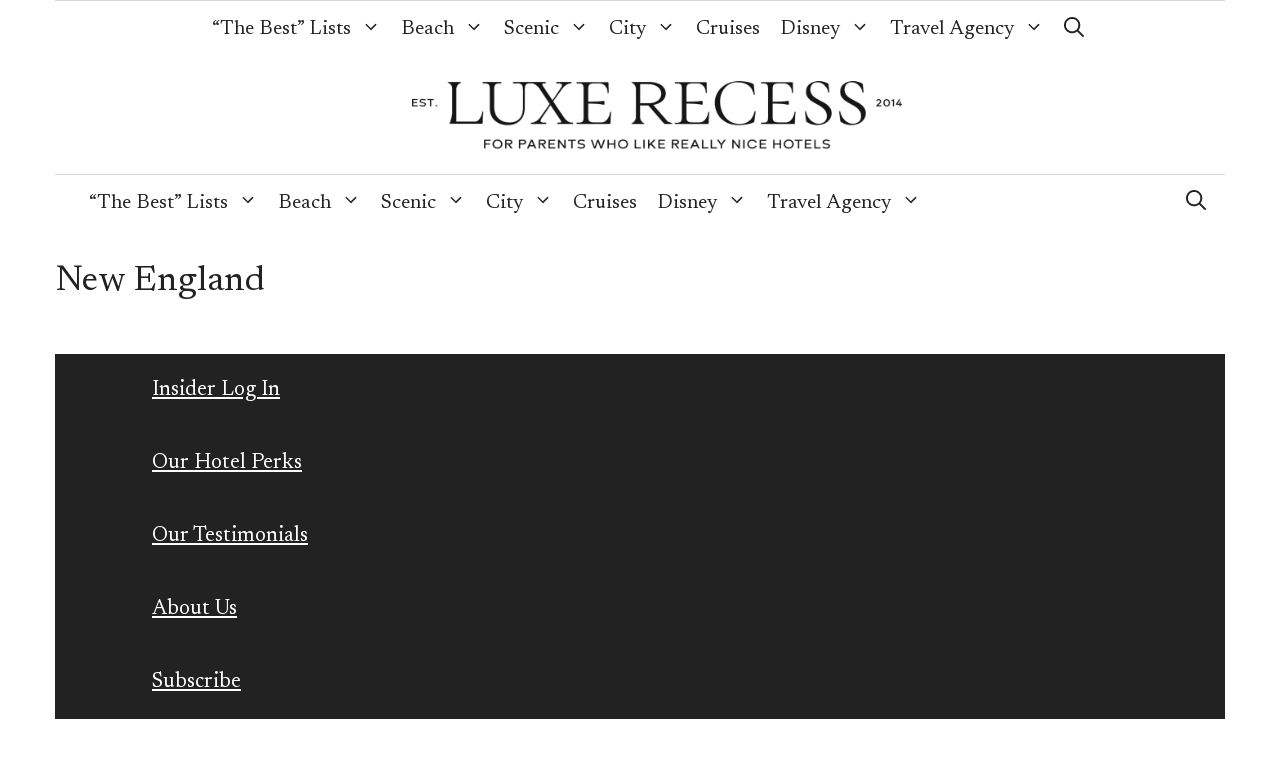

--- FILE ---
content_type: text/html
request_url: https://luxerecess.com/category/scenic/new-england-family-resorts/
body_size: 48140
content:
<!DOCTYPE html>
<html lang="en-US">
<head><meta charset="UTF-8"><script>if(navigator.userAgent.match(/MSIE|Internet Explorer/i)||navigator.userAgent.match(/Trident\/7\..*?rv:11/i)){var href=document.location.href;if(!href.match(/[?&]nowprocket/)){if(href.indexOf("?")==-1){if(href.indexOf("#")==-1){document.location.href=href+"?nowprocket=1"}else{document.location.href=href.replace("#","?nowprocket=1#")}}else{if(href.indexOf("#")==-1){document.location.href=href+"&nowprocket=1"}else{document.location.href=href.replace("#","&nowprocket=1#")}}}}</script><script>(()=>{class RocketLazyLoadScripts{constructor(){this.v="1.2.6",this.triggerEvents=["keydown","mousedown","mousemove","touchmove","touchstart","touchend","wheel"],this.userEventHandler=this.t.bind(this),this.touchStartHandler=this.i.bind(this),this.touchMoveHandler=this.o.bind(this),this.touchEndHandler=this.h.bind(this),this.clickHandler=this.u.bind(this),this.interceptedClicks=[],this.interceptedClickListeners=[],this.l(this),window.addEventListener("pageshow",(t=>{this.persisted=t.persisted,this.everythingLoaded&&this.m()})),this.CSPIssue=sessionStorage.getItem("rocketCSPIssue"),document.addEventListener("securitypolicyviolation",(t=>{this.CSPIssue||"script-src-elem"!==t.violatedDirective||"data"!==t.blockedURI||(this.CSPIssue=!0,sessionStorage.setItem("rocketCSPIssue",!0))})),document.addEventListener("DOMContentLoaded",(()=>{this.k()})),this.delayedScripts={normal:[],async:[],defer:[]},this.trash=[],this.allJQueries=[]}p(t){document.hidden?t.t():(this.triggerEvents.forEach((e=>window.addEventListener(e,t.userEventHandler,{passive:!0}))),window.addEventListener("touchstart",t.touchStartHandler,{passive:!0}),window.addEventListener("mousedown",t.touchStartHandler),document.addEventListener("visibilitychange",t.userEventHandler))}_(){this.triggerEvents.forEach((t=>window.removeEventListener(t,this.userEventHandler,{passive:!0}))),document.removeEventListener("visibilitychange",this.userEventHandler)}i(t){"HTML"!==t.target.tagName&&(window.addEventListener("touchend",this.touchEndHandler),window.addEventListener("mouseup",this.touchEndHandler),window.addEventListener("touchmove",this.touchMoveHandler,{passive:!0}),window.addEventListener("mousemove",this.touchMoveHandler),t.target.addEventListener("click",this.clickHandler),this.L(t.target,!0),this.S(t.target,"onclick","rocket-onclick"),this.C())}o(t){window.removeEventListener("touchend",this.touchEndHandler),window.removeEventListener("mouseup",this.touchEndHandler),window.removeEventListener("touchmove",this.touchMoveHandler,{passive:!0}),window.removeEventListener("mousemove",this.touchMoveHandler),t.target.removeEventListener("click",this.clickHandler),this.L(t.target,!1),this.S(t.target,"rocket-onclick","onclick"),this.M()}h(){window.removeEventListener("touchend",this.touchEndHandler),window.removeEventListener("mouseup",this.touchEndHandler),window.removeEventListener("touchmove",this.touchMoveHandler,{passive:!0}),window.removeEventListener("mousemove",this.touchMoveHandler)}u(t){t.target.removeEventListener("click",this.clickHandler),this.L(t.target,!1),this.S(t.target,"rocket-onclick","onclick"),this.interceptedClicks.push(t),t.preventDefault(),t.stopPropagation(),t.stopImmediatePropagation(),this.M()}O(){window.removeEventListener("touchstart",this.touchStartHandler,{passive:!0}),window.removeEventListener("mousedown",this.touchStartHandler),this.interceptedClicks.forEach((t=>{t.target.dispatchEvent(new MouseEvent("click",{view:t.view,bubbles:!0,cancelable:!0}))}))}l(t){EventTarget.prototype.addEventListenerWPRocketBase=EventTarget.prototype.addEventListener,EventTarget.prototype.addEventListener=function(e,i,o){"click"!==e||t.windowLoaded||i===t.clickHandler||t.interceptedClickListeners.push({target:this,func:i,options:o}),(this||window).addEventListenerWPRocketBase(e,i,o)}}L(t,e){this.interceptedClickListeners.forEach((i=>{i.target===t&&(e?t.removeEventListener("click",i.func,i.options):t.addEventListener("click",i.func,i.options))})),t.parentNode!==document.documentElement&&this.L(t.parentNode,e)}D(){return new Promise((t=>{this.P?this.M=t:t()}))}C(){this.P=!0}M(){this.P=!1}S(t,e,i){t.hasAttribute&&t.hasAttribute(e)&&(event.target.setAttribute(i,event.target.getAttribute(e)),event.target.removeAttribute(e))}t(){this._(this),"loading"===document.readyState?document.addEventListener("DOMContentLoaded",this.R.bind(this)):this.R()}k(){let t=[];document.querySelectorAll("script[type=rocketlazyloadscript][data-rocket-src]").forEach((e=>{let i=e.getAttribute("data-rocket-src");if(i&&!i.startsWith("data:")){0===i.indexOf("//")&&(i=location.protocol+i);try{const o=new URL(i).origin;o!==location.origin&&t.push({src:o,crossOrigin:e.crossOrigin||"module"===e.getAttribute("data-rocket-type")})}catch(t){}}})),t=[...new Map(t.map((t=>[JSON.stringify(t),t]))).values()],this.T(t,"preconnect")}async R(){this.lastBreath=Date.now(),this.j(this),this.F(this),this.I(),this.W(),this.q(),await this.A(this.delayedScripts.normal),await this.A(this.delayedScripts.defer),await this.A(this.delayedScripts.async);try{await this.U(),await this.H(this),await this.J()}catch(t){console.error(t)}window.dispatchEvent(new Event("rocket-allScriptsLoaded")),this.everythingLoaded=!0,this.D().then((()=>{this.O()})),this.N()}W(){document.querySelectorAll("script[type=rocketlazyloadscript]").forEach((t=>{t.hasAttribute("data-rocket-src")?t.hasAttribute("async")&&!1!==t.async?this.delayedScripts.async.push(t):t.hasAttribute("defer")&&!1!==t.defer||"module"===t.getAttribute("data-rocket-type")?this.delayedScripts.defer.push(t):this.delayedScripts.normal.push(t):this.delayedScripts.normal.push(t)}))}async B(t){if(await this.G(),!0!==t.noModule||!("noModule"in HTMLScriptElement.prototype))return new Promise((e=>{let i;function o(){(i||t).setAttribute("data-rocket-status","executed"),e()}try{if(navigator.userAgent.indexOf("Firefox/")>0||""===navigator.vendor||this.CSPIssue)i=document.createElement("script"),[...t.attributes].forEach((t=>{let e=t.nodeName;"type"!==e&&("data-rocket-type"===e&&(e="type"),"data-rocket-src"===e&&(e="src"),i.setAttribute(e,t.nodeValue))})),t.text&&(i.text=t.text),i.hasAttribute("src")?(i.addEventListener("load",o),i.addEventListener("error",(function(){i.setAttribute("data-rocket-status","failed-network"),e()})),setTimeout((()=>{i.isConnected||e()}),1)):(i.text=t.text,o()),t.parentNode.replaceChild(i,t);else{const i=t.getAttribute("data-rocket-type"),s=t.getAttribute("data-rocket-src");i?(t.type=i,t.removeAttribute("data-rocket-type")):t.removeAttribute("type"),t.addEventListener("load",o),t.addEventListener("error",(i=>{this.CSPIssue&&i.target.src.startsWith("data:")?(console.log("WPRocket: data-uri blocked by CSP -> fallback"),t.removeAttribute("src"),this.B(t).then(e)):(t.setAttribute("data-rocket-status","failed-network"),e())})),s?(t.removeAttribute("data-rocket-src"),t.src=s):t.src="data:text/javascript;base64,"+window.btoa(unescape(encodeURIComponent(t.text)))}}catch(i){t.setAttribute("data-rocket-status","failed-transform"),e()}}));t.setAttribute("data-rocket-status","skipped")}async A(t){const e=t.shift();return e&&e.isConnected?(await this.B(e),this.A(t)):Promise.resolve()}q(){this.T([...this.delayedScripts.normal,...this.delayedScripts.defer,...this.delayedScripts.async],"preload")}T(t,e){var i=document.createDocumentFragment();t.forEach((t=>{const o=t.getAttribute&&t.getAttribute("data-rocket-src")||t.src;if(o&&!o.startsWith("data:")){const s=document.createElement("link");s.href=o,s.rel=e,"preconnect"!==e&&(s.as="script"),t.getAttribute&&"module"===t.getAttribute("data-rocket-type")&&(s.crossOrigin=!0),t.crossOrigin&&(s.crossOrigin=t.crossOrigin),t.integrity&&(s.integrity=t.integrity),i.appendChild(s),this.trash.push(s)}})),document.head.appendChild(i)}j(t){let e={};function i(i,o){return e[o].eventsToRewrite.indexOf(i)>=0&&!t.everythingLoaded?"rocket-"+i:i}function o(t,o){!function(t){e[t]||(e[t]={originalFunctions:{add:t.addEventListener,remove:t.removeEventListener},eventsToRewrite:[]},t.addEventListener=function(){arguments[0]=i(arguments[0],t),e[t].originalFunctions.add.apply(t,arguments)},t.removeEventListener=function(){arguments[0]=i(arguments[0],t),e[t].originalFunctions.remove.apply(t,arguments)})}(t),e[t].eventsToRewrite.push(o)}function s(e,i){let o=e[i];e[i]=null,Object.defineProperty(e,i,{get:()=>o||function(){},set(s){t.everythingLoaded?o=s:e["rocket"+i]=o=s}})}o(document,"DOMContentLoaded"),o(window,"DOMContentLoaded"),o(window,"load"),o(window,"pageshow"),o(document,"readystatechange"),s(document,"onreadystatechange"),s(window,"onload"),s(window,"onpageshow");try{Object.defineProperty(document,"readyState",{get:()=>t.rocketReadyState,set(e){t.rocketReadyState=e},configurable:!0}),document.readyState="loading"}catch(t){console.log("WPRocket DJE readyState conflict, bypassing")}}F(t){let e;function i(e){return t.everythingLoaded?e:e.split(" ").map((t=>"load"===t||0===t.indexOf("load.")?"rocket-jquery-load":t)).join(" ")}function o(o){function s(t){const e=o.fn[t];o.fn[t]=o.fn.init.prototype[t]=function(){return this[0]===window&&("string"==typeof arguments[0]||arguments[0]instanceof String?arguments[0]=i(arguments[0]):"object"==typeof arguments[0]&&Object.keys(arguments[0]).forEach((t=>{const e=arguments[0][t];delete arguments[0][t],arguments[0][i(t)]=e}))),e.apply(this,arguments),this}}o&&o.fn&&!t.allJQueries.includes(o)&&(o.fn.ready=o.fn.init.prototype.ready=function(e){return t.domReadyFired?e.bind(document)(o):document.addEventListener("rocket-DOMContentLoaded",(()=>e.bind(document)(o))),o([])},s("on"),s("one"),t.allJQueries.push(o)),e=o}o(window.jQuery),Object.defineProperty(window,"jQuery",{get:()=>e,set(t){o(t)}})}async H(t){const e=document.querySelector("script[data-webpack]");e&&(await async function(){return new Promise((t=>{e.addEventListener("load",t),e.addEventListener("error",t)}))}(),await t.K(),await t.H(t))}async U(){this.domReadyFired=!0;try{document.readyState="interactive"}catch(t){}await this.G(),document.dispatchEvent(new Event("rocket-readystatechange")),await this.G(),document.rocketonreadystatechange&&document.rocketonreadystatechange(),await this.G(),document.dispatchEvent(new Event("rocket-DOMContentLoaded")),await this.G(),window.dispatchEvent(new Event("rocket-DOMContentLoaded"))}async J(){try{document.readyState="complete"}catch(t){}await this.G(),document.dispatchEvent(new Event("rocket-readystatechange")),await this.G(),document.rocketonreadystatechange&&document.rocketonreadystatechange(),await this.G(),window.dispatchEvent(new Event("rocket-load")),await this.G(),window.rocketonload&&window.rocketonload(),await this.G(),this.allJQueries.forEach((t=>t(window).trigger("rocket-jquery-load"))),await this.G();const t=new Event("rocket-pageshow");t.persisted=this.persisted,window.dispatchEvent(t),await this.G(),window.rocketonpageshow&&window.rocketonpageshow({persisted:this.persisted}),this.windowLoaded=!0}m(){document.onreadystatechange&&document.onreadystatechange(),window.onload&&window.onload(),window.onpageshow&&window.onpageshow({persisted:this.persisted})}I(){const t=new Map;document.write=document.writeln=function(e){const i=document.currentScript;i||console.error("WPRocket unable to document.write this: "+e);const o=document.createRange(),s=i.parentElement;let n=t.get(i);void 0===n&&(n=i.nextSibling,t.set(i,n));const c=document.createDocumentFragment();o.setStart(c,0),c.appendChild(o.createContextualFragment(e)),s.insertBefore(c,n)}}async G(){Date.now()-this.lastBreath>45&&(await this.K(),this.lastBreath=Date.now())}async K(){return document.hidden?new Promise((t=>setTimeout(t))):new Promise((t=>requestAnimationFrame(t)))}N(){this.trash.forEach((t=>t.remove()))}static run(){const t=new RocketLazyLoadScripts;t.p(t)}}RocketLazyLoadScripts.run()})();</script>
	
	<meta name='robots' content='index, follow, max-image-preview:large, max-snippet:-1, max-video-preview:-1' />
<meta name="viewport" content="width=device-width, initial-scale=1"><!-- Jetpack Site Verification Tags -->
<meta name="google-site-verification" content="google-site-verification=c7dJSsHIBQt2anWhPFeEBfUqQSiIJMejhVRXn_-nTx4" />
<meta name="msvalidate.01" content="021E9BD8312BD53B5C3E8D0FAA75187E" />
<meta name="p:domain_verify" content="22f22eb410ad5ff4c19ed29b4ca113c7" />

	<!-- This site is optimized with the Yoast SEO Premium plugin v26.7 (Yoast SEO v26.8) - https://yoast.com/product/yoast-seo-premium-wordpress/ -->
	<title>The best New England luxury resorts: Cape Cod, Nantucket, Maine, ...</title><link rel="preload" data-rocket-preload as="style" href="https://fonts.googleapis.com/css?family=Newsreader%3A200%2C300%2Cregular%2C500%2C600%2C700%2C800%2C200italic%2C300italic%2Citalic%2C500italic%2C600italic%2C700italic%2C800italic%7CQuestrial%3Aregular%7CPrata%3Aregular&#038;display=swap" /><link rel="stylesheet" href="https://fonts.googleapis.com/css?family=Newsreader%3A200%2C300%2Cregular%2C500%2C600%2C700%2C800%2C200italic%2C300italic%2Citalic%2C500italic%2C600italic%2C700italic%2C800italic%7CQuestrial%3Aregular%7CPrata%3Aregular&#038;display=swap" media="print" onload="this.media='all'" /><noscript><link rel="stylesheet" href="https://fonts.googleapis.com/css?family=Newsreader%3A200%2C300%2Cregular%2C500%2C600%2C700%2C800%2C200italic%2C300italic%2Citalic%2C500italic%2C600italic%2C700italic%2C800italic%7CQuestrial%3Aregular%7CPrata%3Aregular&#038;display=swap" /></noscript><link rel="preload" data-rocket-preload as="image" href="https://luxerecess.com/wp-content/uploads/2016/09/Inn-By-The-Sea-Maine-luxury-new-england-resorts-26.jpg" imagesrcset="https://luxerecess.com/wp-content/uploads/2016/09/Inn-By-The-Sea-Maine-luxury-new-england-resorts-26.jpg 1100w, https://luxerecess.com/wp-content/uploads/2016/09/Inn-By-The-Sea-Maine-luxury-new-england-resorts-26-450x300.jpg 450w, https://luxerecess.com/wp-content/uploads/2016/09/Inn-By-The-Sea-Maine-luxury-new-england-resorts-26-1024x683.jpg 1024w, https://luxerecess.com/wp-content/uploads/2016/09/Inn-By-The-Sea-Maine-luxury-new-england-resorts-26-1073x715.jpg 1073w, https://luxerecess.com/wp-content/uploads/2016/09/Inn-By-The-Sea-Maine-luxury-new-england-resorts-26-483x322.jpg 483w, https://luxerecess.com/wp-content/uploads/2016/09/Inn-By-The-Sea-Maine-luxury-new-england-resorts-26-360x240.jpg 360w, https://luxerecess.com/wp-content/uploads/2016/09/Inn-By-The-Sea-Maine-luxury-new-england-resorts-26-600x400.jpg 600w, https://luxerecess.com/wp-content/uploads/2016/09/Inn-By-The-Sea-Maine-luxury-new-england-resorts-26-248x165.jpg 248w, https://luxerecess.com/wp-content/uploads/2016/09/Inn-By-The-Sea-Maine-luxury-new-england-resorts-26-525x350.jpg 525w, https://luxerecess.com/wp-content/uploads/2016/09/Inn-By-The-Sea-Maine-luxury-new-england-resorts-26-960x640.jpg 960w, https://luxerecess.com/wp-content/uploads/2016/09/Inn-By-The-Sea-Maine-luxury-new-england-resorts-26-387x257.jpg 387w" imagesizes="(max-width: 1100px) 100vw, 1100px" fetchpriority="high">
	<meta name="description" content="The best New England luxury resorts: Massachusetts, Vermont, Maine, New Hampshire, Rhode Island, and Cape Cod&#039;s best resorts and hotels with kids." />
	<link rel="canonical" href="https://luxerecess.com/category/scenic/new-england-family-resorts/" />
	<link rel="next" href="https://luxerecess.com/category/scenic/new-england-family-resorts/page/2/" />
	<meta property="og:locale" content="en_US" />
	<meta property="og:type" content="article" />
	<meta property="og:title" content="New England Archives" />
	<meta property="og:description" content="Luxe Recess is a luxury family travel magazine featuring the best hotels. We are also a Virtuoso member agency who can book &amp; upgrade your family vacations." />
	<meta property="og:url" content="https://luxerecess.com/category/scenic/new-england-family-resorts/" />
	<meta property="og:site_name" content="Luxe Recess" />
	<meta property="og:image" content="https://luxerecess.com/wp-content/uploads/2018/04/Facebook-Ad-Collage.jpg" />
	<meta name="twitter:card" content="summary_large_image" />
	<meta name="twitter:site" content="@luxerecess" />
	<script type="application/ld+json" class="yoast-schema-graph">{"@context":"https://schema.org","@graph":[{"@type":"CollectionPage","@id":"https://luxerecess.com/category/scenic/new-england-family-resorts/","url":"https://luxerecess.com/category/scenic/new-england-family-resorts/","name":"The best New England luxury resorts: Cape Cod, Nantucket, Maine, ...","isPartOf":{"@id":"https://luxerecess.com/#website"},"primaryImageOfPage":{"@id":"https://luxerecess.com/category/scenic/new-england-family-resorts/#primaryimage"},"image":{"@id":"https://luxerecess.com/category/scenic/new-england-family-resorts/#primaryimage"},"thumbnailUrl":"https://luxerecess.com/wp-content/uploads/2016/09/Inn-By-The-Sea-Maine-luxury-new-england-resorts-26.jpg","description":"The best New England luxury resorts: Massachusetts, Vermont, Maine, New Hampshire, Rhode Island, and Cape Cod's best resorts and hotels with kids.","breadcrumb":{"@id":"https://luxerecess.com/category/scenic/new-england-family-resorts/#breadcrumb"},"inLanguage":"en-US"},{"@type":"ImageObject","inLanguage":"en-US","@id":"https://luxerecess.com/category/scenic/new-england-family-resorts/#primaryimage","url":"https://luxerecess.com/wp-content/uploads/2016/09/Inn-By-The-Sea-Maine-luxury-new-england-resorts-26.jpg","contentUrl":"https://luxerecess.com/wp-content/uploads/2016/09/Inn-By-The-Sea-Maine-luxury-new-england-resorts-26.jpg","width":1100,"height":733,"caption":"Inn By the Sea Maine"},{"@type":"BreadcrumbList","@id":"https://luxerecess.com/category/scenic/new-england-family-resorts/#breadcrumb","itemListElement":[{"@type":"ListItem","position":1,"name":"Home","item":"https://luxerecess.com/"},{"@type":"ListItem","position":2,"name":"Scenic Escapes","item":"https://luxerecess.com/category/scenic/"},{"@type":"ListItem","position":3,"name":"New England"}]},{"@type":"WebSite","@id":"https://luxerecess.com/#website","url":"https://luxerecess.com/","name":"Luxe Recess","description":"The best luxury family hotels, from Paris hotels to Disney World Resorts","publisher":{"@id":"https://luxerecess.com/#organization"},"potentialAction":[{"@type":"SearchAction","target":{"@type":"EntryPoint","urlTemplate":"https://luxerecess.com/?s={search_term_string}"},"query-input":{"@type":"PropertyValueSpecification","valueRequired":true,"valueName":"search_term_string"}}],"inLanguage":"en-US"},{"@type":"Organization","@id":"https://luxerecess.com/#organization","name":"Luxe Recess: A Luxury Family Travel Magazine","url":"https://luxerecess.com/","logo":{"@type":"ImageObject","inLanguage":"en-US","@id":"https://luxerecess.com/#/schema/logo/image/","url":"https://luxerecess.com/wp-content/uploads/2023/08/cropped-Luxe-Recess-Luxury-Family-Travel-Logo.png","contentUrl":"https://luxerecess.com/wp-content/uploads/2023/08/cropped-Luxe-Recess-Luxury-Family-Travel-Logo.png","width":1200,"height":354,"caption":"Luxe Recess: A Luxury Family Travel Magazine"},"image":{"@id":"https://luxerecess.com/#/schema/logo/image/"},"sameAs":["https://www.facebook.com/luxerecess/","https://x.com/luxerecess","https://www.instagram.com/luxerecess/","https://www.pinterest.com/luxerecess/","https://www.youtube.com/luxerecessonline"]}]}</script>
	<!-- / Yoast SEO Premium plugin. -->


<link rel='dns-prefetch' href='//www.googletagmanager.com' />
<link rel='dns-prefetch' href='//stats.wp.com' />
<link rel='dns-prefetch' href='//v0.wordpress.com' />
<link href='https://fonts.gstatic.com' crossorigin rel='preconnect' />
<link href='https://fonts.googleapis.com' crossorigin rel='preconnect' />
<link rel="alternate" type="application/rss+xml" title="Luxe Recess &raquo; Feed" href="https://luxerecess.com/feed/" />
<link rel="alternate" type="application/rss+xml" title="Luxe Recess &raquo; Comments Feed" href="https://luxerecess.com/comments/feed/" />
<link rel="alternate" type="application/rss+xml" title="Luxe Recess &raquo; New England Category Feed" href="https://luxerecess.com/category/scenic/new-england-family-resorts/feed/" />
<style id='wp-img-auto-sizes-contain-inline-css'>
img:is([sizes=auto i],[sizes^="auto," i]){contain-intrinsic-size:3000px 1500px}
/*# sourceURL=wp-img-auto-sizes-contain-inline-css */
</style>
<style id='cf-frontend-style-inline-css'>
@font-face {
	font-family: 'Gantari';
	font-style: normal;
	font-weight: 400;
	font-display: fallback;
	src: url('https://luxerecess.com/wp-content/bcf-fonts/Gantari/gantari-400-normal0.woff2') format('woff2'),
		url('https://luxerecess.com/wp-content/bcf-fonts/Gantari/gantari-400-normal1.woff2') format('woff2');
}
@font-face {
	font-family: 'Gantari';
	font-style: normal;
	font-weight: 300;
	font-display: fallback;
	src: url('https://luxerecess.com/wp-content/bcf-fonts/Gantari/gantari-300-normal0.woff2') format('woff2'),
		url('https://luxerecess.com/wp-content/bcf-fonts/Gantari/gantari-300-normal1.woff2') format('woff2');
}
@font-face {
	font-family: 'Gantari';
	font-style: normal;
	font-weight: 200;
	font-display: fallback;
	src: url('https://luxerecess.com/wp-content/bcf-fonts/Gantari/gantari-200-normal0.woff2') format('woff2'),
		url('https://luxerecess.com/wp-content/bcf-fonts/Gantari/gantari-200-normal1.woff2') format('woff2');
}
@font-face {
	font-family: 'Gantari';
	font-style: normal;
	font-weight: 100;
	font-display: fallback;
	src: url('https://luxerecess.com/wp-content/bcf-fonts/Gantari/gantari-100-normal0.woff2') format('woff2'),
		url('https://luxerecess.com/wp-content/bcf-fonts/Gantari/gantari-100-normal1.woff2') format('woff2');
}
@font-face {
	font-family: 'Gantari';
	font-style: normal;
	font-weight: 500;
	font-display: fallback;
	src: url('https://luxerecess.com/wp-content/bcf-fonts/Gantari/gantari-500-normal0.woff2') format('woff2'),
		url('https://luxerecess.com/wp-content/bcf-fonts/Gantari/gantari-500-normal1.woff2') format('woff2');
}
@font-face {
	font-family: 'Gantari';
	font-style: normal;
	font-weight: 600;
	font-display: fallback;
	src: url('https://luxerecess.com/wp-content/bcf-fonts/Gantari/gantari-600-normal0.woff2') format('woff2'),
		url('https://luxerecess.com/wp-content/bcf-fonts/Gantari/gantari-600-normal1.woff2') format('woff2');
}
@font-face {
	font-family: 'Gantari';
	font-style: normal;
	font-weight: 700;
	font-display: fallback;
	src: url('https://luxerecess.com/wp-content/bcf-fonts/Gantari/gantari-700-normal0.woff2') format('woff2'),
		url('https://luxerecess.com/wp-content/bcf-fonts/Gantari/gantari-700-normal1.woff2') format('woff2');
}
@font-face {
	font-family: 'Gantari';
	font-style: italic;
	font-weight: 200;
	font-display: fallback;
	src: url('https://luxerecess.com/wp-content/bcf-fonts/Gantari/gantari-200italic-italic0.woff2') format('woff2'),
		url('https://luxerecess.com/wp-content/bcf-fonts/Gantari/gantari-200italic-italic1.woff2') format('woff2');
}
@font-face {
	font-family: 'Gantari';
	font-style: italic;
	font-display: fallback;
	src: url('https://luxerecess.com/wp-content/bcf-fonts/Gantari/gantari-italic-italic0.woff2') format('woff2'),
		url('https://luxerecess.com/wp-content/bcf-fonts/Gantari/gantari-italic-italic1.woff2') format('woff2');
}
@font-face {
	font-family: 'Gantari';
	font-style: italic;
	font-weight: 700;
	font-display: fallback;
	src: url('https://luxerecess.com/wp-content/bcf-fonts/Gantari/gantari-700italic-italic0.woff2') format('woff2'),
		url('https://luxerecess.com/wp-content/bcf-fonts/Gantari/gantari-700italic-italic1.woff2') format('woff2');
}
@font-face {
	font-family: 'Gantari';
	font-style: italic;
	font-weight: 500;
	font-display: fallback;
	src: url('https://luxerecess.com/wp-content/bcf-fonts/Gantari/gantari-500italic-italic0.woff2') format('woff2'),
		url('https://luxerecess.com/wp-content/bcf-fonts/Gantari/gantari-500italic-italic1.woff2') format('woff2');
}
/*# sourceURL=cf-frontend-style-inline-css */
</style>
<style id='wp-block-library-inline-css'>
:root{--wp-block-synced-color:#7a00df;--wp-block-synced-color--rgb:122,0,223;--wp-bound-block-color:var(--wp-block-synced-color);--wp-editor-canvas-background:#ddd;--wp-admin-theme-color:#007cba;--wp-admin-theme-color--rgb:0,124,186;--wp-admin-theme-color-darker-10:#006ba1;--wp-admin-theme-color-darker-10--rgb:0,107,160.5;--wp-admin-theme-color-darker-20:#005a87;--wp-admin-theme-color-darker-20--rgb:0,90,135;--wp-admin-border-width-focus:2px}@media (min-resolution:192dpi){:root{--wp-admin-border-width-focus:1.5px}}.wp-element-button{cursor:pointer}:root .has-very-light-gray-background-color{background-color:#eee}:root .has-very-dark-gray-background-color{background-color:#313131}:root .has-very-light-gray-color{color:#eee}:root .has-very-dark-gray-color{color:#313131}:root .has-vivid-green-cyan-to-vivid-cyan-blue-gradient-background{background:linear-gradient(135deg,#00d084,#0693e3)}:root .has-purple-crush-gradient-background{background:linear-gradient(135deg,#34e2e4,#4721fb 50%,#ab1dfe)}:root .has-hazy-dawn-gradient-background{background:linear-gradient(135deg,#faaca8,#dad0ec)}:root .has-subdued-olive-gradient-background{background:linear-gradient(135deg,#fafae1,#67a671)}:root .has-atomic-cream-gradient-background{background:linear-gradient(135deg,#fdd79a,#004a59)}:root .has-nightshade-gradient-background{background:linear-gradient(135deg,#330968,#31cdcf)}:root .has-midnight-gradient-background{background:linear-gradient(135deg,#020381,#2874fc)}:root{--wp--preset--font-size--normal:16px;--wp--preset--font-size--huge:42px}.has-regular-font-size{font-size:1em}.has-larger-font-size{font-size:2.625em}.has-normal-font-size{font-size:var(--wp--preset--font-size--normal)}.has-huge-font-size{font-size:var(--wp--preset--font-size--huge)}.has-text-align-center{text-align:center}.has-text-align-left{text-align:left}.has-text-align-right{text-align:right}.has-fit-text{white-space:nowrap!important}#end-resizable-editor-section{display:none}.aligncenter{clear:both}.items-justified-left{justify-content:flex-start}.items-justified-center{justify-content:center}.items-justified-right{justify-content:flex-end}.items-justified-space-between{justify-content:space-between}.screen-reader-text{border:0;clip-path:inset(50%);height:1px;margin:-1px;overflow:hidden;padding:0;position:absolute;width:1px;word-wrap:normal!important}.screen-reader-text:focus{background-color:#ddd;clip-path:none;color:#444;display:block;font-size:1em;height:auto;left:5px;line-height:normal;padding:15px 23px 14px;text-decoration:none;top:5px;width:auto;z-index:100000}html :where(.has-border-color){border-style:solid}html :where([style*=border-top-color]){border-top-style:solid}html :where([style*=border-right-color]){border-right-style:solid}html :where([style*=border-bottom-color]){border-bottom-style:solid}html :where([style*=border-left-color]){border-left-style:solid}html :where([style*=border-width]){border-style:solid}html :where([style*=border-top-width]){border-top-style:solid}html :where([style*=border-right-width]){border-right-style:solid}html :where([style*=border-bottom-width]){border-bottom-style:solid}html :where([style*=border-left-width]){border-left-style:solid}html :where(img[class*=wp-image-]){height:auto;max-width:100%}:where(figure){margin:0 0 1em}html :where(.is-position-sticky){--wp-admin--admin-bar--position-offset:var(--wp-admin--admin-bar--height,0px)}@media screen and (max-width:600px){html :where(.is-position-sticky){--wp-admin--admin-bar--position-offset:0px}}

/*# sourceURL=wp-block-library-inline-css */
</style><style id='wp-block-heading-inline-css'>
h1:where(.wp-block-heading).has-background,h2:where(.wp-block-heading).has-background,h3:where(.wp-block-heading).has-background,h4:where(.wp-block-heading).has-background,h5:where(.wp-block-heading).has-background,h6:where(.wp-block-heading).has-background{padding:1.25em 2.375em}h1.has-text-align-left[style*=writing-mode]:where([style*=vertical-lr]),h1.has-text-align-right[style*=writing-mode]:where([style*=vertical-rl]),h2.has-text-align-left[style*=writing-mode]:where([style*=vertical-lr]),h2.has-text-align-right[style*=writing-mode]:where([style*=vertical-rl]),h3.has-text-align-left[style*=writing-mode]:where([style*=vertical-lr]),h3.has-text-align-right[style*=writing-mode]:where([style*=vertical-rl]),h4.has-text-align-left[style*=writing-mode]:where([style*=vertical-lr]),h4.has-text-align-right[style*=writing-mode]:where([style*=vertical-rl]),h5.has-text-align-left[style*=writing-mode]:where([style*=vertical-lr]),h5.has-text-align-right[style*=writing-mode]:where([style*=vertical-rl]),h6.has-text-align-left[style*=writing-mode]:where([style*=vertical-lr]),h6.has-text-align-right[style*=writing-mode]:where([style*=vertical-rl]){rotate:180deg}
/*# sourceURL=https://luxerecess.com/wp-includes/blocks/heading/style.min.css */
</style>
<style id='wp-block-paragraph-inline-css'>
.is-small-text{font-size:.875em}.is-regular-text{font-size:1em}.is-large-text{font-size:2.25em}.is-larger-text{font-size:3em}.has-drop-cap:not(:focus):first-letter{float:left;font-size:8.4em;font-style:normal;font-weight:100;line-height:.68;margin:.05em .1em 0 0;text-transform:uppercase}body.rtl .has-drop-cap:not(:focus):first-letter{float:none;margin-left:.1em}p.has-drop-cap.has-background{overflow:hidden}:root :where(p.has-background){padding:1.25em 2.375em}:where(p.has-text-color:not(.has-link-color)) a{color:inherit}p.has-text-align-left[style*="writing-mode:vertical-lr"],p.has-text-align-right[style*="writing-mode:vertical-rl"]{rotate:180deg}
/*# sourceURL=https://luxerecess.com/wp-includes/blocks/paragraph/style.min.css */
</style>
<style id='wp-block-quote-inline-css'>
.wp-block-quote{box-sizing:border-box;overflow-wrap:break-word}.wp-block-quote.is-large:where(:not(.is-style-plain)),.wp-block-quote.is-style-large:where(:not(.is-style-plain)){margin-bottom:1em;padding:0 1em}.wp-block-quote.is-large:where(:not(.is-style-plain)) p,.wp-block-quote.is-style-large:where(:not(.is-style-plain)) p{font-size:1.5em;font-style:italic;line-height:1.6}.wp-block-quote.is-large:where(:not(.is-style-plain)) cite,.wp-block-quote.is-large:where(:not(.is-style-plain)) footer,.wp-block-quote.is-style-large:where(:not(.is-style-plain)) cite,.wp-block-quote.is-style-large:where(:not(.is-style-plain)) footer{font-size:1.125em;text-align:right}.wp-block-quote>cite{display:block}
/*# sourceURL=https://luxerecess.com/wp-includes/blocks/quote/style.min.css */
</style>
<style id='global-styles-inline-css'>
:root{--wp--preset--aspect-ratio--square: 1;--wp--preset--aspect-ratio--4-3: 4/3;--wp--preset--aspect-ratio--3-4: 3/4;--wp--preset--aspect-ratio--3-2: 3/2;--wp--preset--aspect-ratio--2-3: 2/3;--wp--preset--aspect-ratio--16-9: 16/9;--wp--preset--aspect-ratio--9-16: 9/16;--wp--preset--color--black: #000000;--wp--preset--color--cyan-bluish-gray: #abb8c3;--wp--preset--color--white: #ffffff;--wp--preset--color--pale-pink: #f78da7;--wp--preset--color--vivid-red: #cf2e2e;--wp--preset--color--luminous-vivid-orange: #ff6900;--wp--preset--color--luminous-vivid-amber: #fcb900;--wp--preset--color--light-green-cyan: #7bdcb5;--wp--preset--color--vivid-green-cyan: #00d084;--wp--preset--color--pale-cyan-blue: #8ed1fc;--wp--preset--color--vivid-cyan-blue: #0693e3;--wp--preset--color--vivid-purple: #9b51e0;--wp--preset--color--contrast: var(--contrast);--wp--preset--color--contrast-2: var(--contrast-2);--wp--preset--color--base-3: var(--base-3);--wp--preset--color--global-color-8: var(--global-color-8);--wp--preset--color--global-color-9: var(--global-color-9);--wp--preset--gradient--vivid-cyan-blue-to-vivid-purple: linear-gradient(135deg,rgb(6,147,227) 0%,rgb(155,81,224) 100%);--wp--preset--gradient--light-green-cyan-to-vivid-green-cyan: linear-gradient(135deg,rgb(122,220,180) 0%,rgb(0,208,130) 100%);--wp--preset--gradient--luminous-vivid-amber-to-luminous-vivid-orange: linear-gradient(135deg,rgb(252,185,0) 0%,rgb(255,105,0) 100%);--wp--preset--gradient--luminous-vivid-orange-to-vivid-red: linear-gradient(135deg,rgb(255,105,0) 0%,rgb(207,46,46) 100%);--wp--preset--gradient--very-light-gray-to-cyan-bluish-gray: linear-gradient(135deg,rgb(238,238,238) 0%,rgb(169,184,195) 100%);--wp--preset--gradient--cool-to-warm-spectrum: linear-gradient(135deg,rgb(74,234,220) 0%,rgb(151,120,209) 20%,rgb(207,42,186) 40%,rgb(238,44,130) 60%,rgb(251,105,98) 80%,rgb(254,248,76) 100%);--wp--preset--gradient--blush-light-purple: linear-gradient(135deg,rgb(255,206,236) 0%,rgb(152,150,240) 100%);--wp--preset--gradient--blush-bordeaux: linear-gradient(135deg,rgb(254,205,165) 0%,rgb(254,45,45) 50%,rgb(107,0,62) 100%);--wp--preset--gradient--luminous-dusk: linear-gradient(135deg,rgb(255,203,112) 0%,rgb(199,81,192) 50%,rgb(65,88,208) 100%);--wp--preset--gradient--pale-ocean: linear-gradient(135deg,rgb(255,245,203) 0%,rgb(182,227,212) 50%,rgb(51,167,181) 100%);--wp--preset--gradient--electric-grass: linear-gradient(135deg,rgb(202,248,128) 0%,rgb(113,206,126) 100%);--wp--preset--gradient--midnight: linear-gradient(135deg,rgb(2,3,129) 0%,rgb(40,116,252) 100%);--wp--preset--font-size--small: 13px;--wp--preset--font-size--medium: 20px;--wp--preset--font-size--large: 36px;--wp--preset--font-size--x-large: 42px;--wp--preset--spacing--20: 0.44rem;--wp--preset--spacing--30: 0.67rem;--wp--preset--spacing--40: 1rem;--wp--preset--spacing--50: 1.5rem;--wp--preset--spacing--60: 2.25rem;--wp--preset--spacing--70: 3.38rem;--wp--preset--spacing--80: 5.06rem;--wp--preset--shadow--natural: 6px 6px 9px rgba(0, 0, 0, 0.2);--wp--preset--shadow--deep: 12px 12px 50px rgba(0, 0, 0, 0.4);--wp--preset--shadow--sharp: 6px 6px 0px rgba(0, 0, 0, 0.2);--wp--preset--shadow--outlined: 6px 6px 0px -3px rgb(255, 255, 255), 6px 6px rgb(0, 0, 0);--wp--preset--shadow--crisp: 6px 6px 0px rgb(0, 0, 0);}:where(.is-layout-flex){gap: 0.5em;}:where(.is-layout-grid){gap: 0.5em;}body .is-layout-flex{display: flex;}.is-layout-flex{flex-wrap: wrap;align-items: center;}.is-layout-flex > :is(*, div){margin: 0;}body .is-layout-grid{display: grid;}.is-layout-grid > :is(*, div){margin: 0;}:where(.wp-block-columns.is-layout-flex){gap: 2em;}:where(.wp-block-columns.is-layout-grid){gap: 2em;}:where(.wp-block-post-template.is-layout-flex){gap: 1.25em;}:where(.wp-block-post-template.is-layout-grid){gap: 1.25em;}.has-black-color{color: var(--wp--preset--color--black) !important;}.has-cyan-bluish-gray-color{color: var(--wp--preset--color--cyan-bluish-gray) !important;}.has-white-color{color: var(--wp--preset--color--white) !important;}.has-pale-pink-color{color: var(--wp--preset--color--pale-pink) !important;}.has-vivid-red-color{color: var(--wp--preset--color--vivid-red) !important;}.has-luminous-vivid-orange-color{color: var(--wp--preset--color--luminous-vivid-orange) !important;}.has-luminous-vivid-amber-color{color: var(--wp--preset--color--luminous-vivid-amber) !important;}.has-light-green-cyan-color{color: var(--wp--preset--color--light-green-cyan) !important;}.has-vivid-green-cyan-color{color: var(--wp--preset--color--vivid-green-cyan) !important;}.has-pale-cyan-blue-color{color: var(--wp--preset--color--pale-cyan-blue) !important;}.has-vivid-cyan-blue-color{color: var(--wp--preset--color--vivid-cyan-blue) !important;}.has-vivid-purple-color{color: var(--wp--preset--color--vivid-purple) !important;}.has-black-background-color{background-color: var(--wp--preset--color--black) !important;}.has-cyan-bluish-gray-background-color{background-color: var(--wp--preset--color--cyan-bluish-gray) !important;}.has-white-background-color{background-color: var(--wp--preset--color--white) !important;}.has-pale-pink-background-color{background-color: var(--wp--preset--color--pale-pink) !important;}.has-vivid-red-background-color{background-color: var(--wp--preset--color--vivid-red) !important;}.has-luminous-vivid-orange-background-color{background-color: var(--wp--preset--color--luminous-vivid-orange) !important;}.has-luminous-vivid-amber-background-color{background-color: var(--wp--preset--color--luminous-vivid-amber) !important;}.has-light-green-cyan-background-color{background-color: var(--wp--preset--color--light-green-cyan) !important;}.has-vivid-green-cyan-background-color{background-color: var(--wp--preset--color--vivid-green-cyan) !important;}.has-pale-cyan-blue-background-color{background-color: var(--wp--preset--color--pale-cyan-blue) !important;}.has-vivid-cyan-blue-background-color{background-color: var(--wp--preset--color--vivid-cyan-blue) !important;}.has-vivid-purple-background-color{background-color: var(--wp--preset--color--vivid-purple) !important;}.has-black-border-color{border-color: var(--wp--preset--color--black) !important;}.has-cyan-bluish-gray-border-color{border-color: var(--wp--preset--color--cyan-bluish-gray) !important;}.has-white-border-color{border-color: var(--wp--preset--color--white) !important;}.has-pale-pink-border-color{border-color: var(--wp--preset--color--pale-pink) !important;}.has-vivid-red-border-color{border-color: var(--wp--preset--color--vivid-red) !important;}.has-luminous-vivid-orange-border-color{border-color: var(--wp--preset--color--luminous-vivid-orange) !important;}.has-luminous-vivid-amber-border-color{border-color: var(--wp--preset--color--luminous-vivid-amber) !important;}.has-light-green-cyan-border-color{border-color: var(--wp--preset--color--light-green-cyan) !important;}.has-vivid-green-cyan-border-color{border-color: var(--wp--preset--color--vivid-green-cyan) !important;}.has-pale-cyan-blue-border-color{border-color: var(--wp--preset--color--pale-cyan-blue) !important;}.has-vivid-cyan-blue-border-color{border-color: var(--wp--preset--color--vivid-cyan-blue) !important;}.has-vivid-purple-border-color{border-color: var(--wp--preset--color--vivid-purple) !important;}.has-vivid-cyan-blue-to-vivid-purple-gradient-background{background: var(--wp--preset--gradient--vivid-cyan-blue-to-vivid-purple) !important;}.has-light-green-cyan-to-vivid-green-cyan-gradient-background{background: var(--wp--preset--gradient--light-green-cyan-to-vivid-green-cyan) !important;}.has-luminous-vivid-amber-to-luminous-vivid-orange-gradient-background{background: var(--wp--preset--gradient--luminous-vivid-amber-to-luminous-vivid-orange) !important;}.has-luminous-vivid-orange-to-vivid-red-gradient-background{background: var(--wp--preset--gradient--luminous-vivid-orange-to-vivid-red) !important;}.has-very-light-gray-to-cyan-bluish-gray-gradient-background{background: var(--wp--preset--gradient--very-light-gray-to-cyan-bluish-gray) !important;}.has-cool-to-warm-spectrum-gradient-background{background: var(--wp--preset--gradient--cool-to-warm-spectrum) !important;}.has-blush-light-purple-gradient-background{background: var(--wp--preset--gradient--blush-light-purple) !important;}.has-blush-bordeaux-gradient-background{background: var(--wp--preset--gradient--blush-bordeaux) !important;}.has-luminous-dusk-gradient-background{background: var(--wp--preset--gradient--luminous-dusk) !important;}.has-pale-ocean-gradient-background{background: var(--wp--preset--gradient--pale-ocean) !important;}.has-electric-grass-gradient-background{background: var(--wp--preset--gradient--electric-grass) !important;}.has-midnight-gradient-background{background: var(--wp--preset--gradient--midnight) !important;}.has-small-font-size{font-size: var(--wp--preset--font-size--small) !important;}.has-medium-font-size{font-size: var(--wp--preset--font-size--medium) !important;}.has-large-font-size{font-size: var(--wp--preset--font-size--large) !important;}.has-x-large-font-size{font-size: var(--wp--preset--font-size--x-large) !important;}
/*# sourceURL=global-styles-inline-css */
</style>

<style id='classic-theme-styles-inline-css'>
/*! This file is auto-generated */
.wp-block-button__link{color:#fff;background-color:#32373c;border-radius:9999px;box-shadow:none;text-decoration:none;padding:calc(.667em + 2px) calc(1.333em + 2px);font-size:1.125em}.wp-block-file__button{background:#32373c;color:#fff;text-decoration:none}
/*# sourceURL=/wp-includes/css/classic-themes.min.css */
</style>
<link data-minify="1" rel='stylesheet' id='local-google-fonts-css' href='https://luxerecess.com/wp-content/cache/min/1/wp-content/bcf-fonts/local-fonts.css?ver=1756001651' media='all' />
<link rel='stylesheet' id='wp-show-posts-css' href='https://luxerecess.com/wp-content/plugins/wp-show-posts/css/wp-show-posts-min.css?ver=1.1.6' media='all' />
<link rel='stylesheet' id='generate-widget-areas-css' href='https://luxerecess.com/wp-content/themes/generatepress/assets/css/components/widget-areas.min.css?ver=3.6.1' media='all' />
<link rel='stylesheet' id='generate-style-css' href='https://luxerecess.com/wp-content/themes/generatepress/assets/css/main.min.css?ver=3.6.1' media='all' />
<style id='generate-style-inline-css'>
#nav-below {display:none;}
.generate-columns {margin-bottom: 30px;padding-left: 30px;}.generate-columns-container {margin-left: -30px;}.page-header {margin-bottom: 30px;margin-left: 30px}.generate-columns-container > .paging-navigation {margin-left: 30px;}
body{background-color:#ffffff;color:var(--contrast);}a{color:#e87568;}a{text-decoration:underline;}.entry-title a, .site-branding a, a.button, .wp-block-button__link, .main-navigation a{text-decoration:none;}a:hover, a:focus, a:active{color:var(--contrast);}.grid-container{max-width:1170px;}.wp-block-group__inner-container{max-width:1170px;margin-left:auto;margin-right:auto;}.site-header .header-image{width:490px;}.generate-back-to-top{font-size:20px;border-radius:3px;position:fixed;bottom:30px;right:30px;line-height:40px;width:40px;text-align:center;z-index:10;transition:opacity 300ms ease-in-out;opacity:0.1;transform:translateY(1000px);}.generate-back-to-top__show{opacity:1;transform:translateY(0);}.navigation-search{position:absolute;left:-99999px;pointer-events:none;visibility:hidden;z-index:20;width:100%;top:0;transition:opacity 100ms ease-in-out;opacity:0;}.navigation-search.nav-search-active{left:0;right:0;pointer-events:auto;visibility:visible;opacity:1;}.navigation-search input[type="search"]{outline:0;border:0;vertical-align:bottom;line-height:1;opacity:0.9;width:100%;z-index:20;border-radius:0;-webkit-appearance:none;height:60px;}.navigation-search input::-ms-clear{display:none;width:0;height:0;}.navigation-search input::-ms-reveal{display:none;width:0;height:0;}.navigation-search input::-webkit-search-decoration, .navigation-search input::-webkit-search-cancel-button, .navigation-search input::-webkit-search-results-button, .navigation-search input::-webkit-search-results-decoration{display:none;}.gen-sidebar-nav .navigation-search{top:auto;bottom:0;}:root{--contrast:#222222;--contrast-2:#767263;--base-3:#ffffff;--global-color-8:#AEAA9D;--global-color-9:#E6E3DC;}:root .has-contrast-color{color:var(--contrast);}:root .has-contrast-background-color{background-color:var(--contrast);}:root .has-contrast-2-color{color:var(--contrast-2);}:root .has-contrast-2-background-color{background-color:var(--contrast-2);}:root .has-base-3-color{color:var(--base-3);}:root .has-base-3-background-color{background-color:var(--base-3);}:root .has-global-color-8-color{color:var(--global-color-8);}:root .has-global-color-8-background-color{background-color:var(--global-color-8);}:root .has-global-color-9-color{color:var(--global-color-9);}:root .has-global-color-9-background-color{background-color:var(--global-color-9);}body, button, input, select, textarea{font-family:Prata, serif;font-weight:400;font-size:21px;}body{line-height:2;}.main-title{font-family:Newsreader, serif;text-transform:uppercase;font-size:32px;}.main-navigation a, .main-navigation .menu-toggle, .main-navigation .menu-bar-items{font-family:Newsreader, serif;font-weight:normal;text-transform:initial;font-style:normal;font-size:20px;}.site-info{font-family:Newsreader, serif;font-weight:500;text-transform:uppercase;font-size:16px;line-height:2.7;}button:not(.menu-toggle),html input[type="button"],input[type="reset"],input[type="submit"],.button,.wp-block-button .wp-block-button__link{font-family:Newsreader, serif;font-weight:500;text-transform:uppercase;font-size:14px;}h1{font-family:Newsreader, serif;text-transform:initial;font-size:36px;}h2{font-family:Newsreader, serif;text-transform:uppercase;font-size:28px;margin-bottom:47px;}h3{font-family:Newsreader, serif;font-weight:bold;text-transform:uppercase;font-style:normal;font-size:24px;}h4{font-family:Questrial, sans-serif;font-weight:700;text-transform:uppercase;font-size:18px;}h5{font-family:Questrial, sans-serif;text-transform:uppercase;}h6{font-family:Questrial, sans-serif;text-transform:uppercase;}.top-bar{background-color:var(--base-3);color:var(--contrast);}.top-bar a{color:var(--global-color-8);}.top-bar a:hover{color:var(--global-color-8);}.site-header{background-color:#ffffff;color:var(--contrast);}.site-header a{color:var(--global-color-8);}.site-header a:hover{color:var(--contrast);}.main-title a,.main-title a:hover{color:var(--contrast);}.site-description{color:var(--contrast);}.main-navigation,.main-navigation ul ul{background-color:var(--base-3);}.main-navigation .main-nav ul li a, .main-navigation .menu-toggle, .main-navigation .menu-bar-items{color:var(--contrast);}.main-navigation .main-nav ul li:not([class*="current-menu-"]):hover > a, .main-navigation .main-nav ul li:not([class*="current-menu-"]):focus > a, .main-navigation .main-nav ul li.sfHover:not([class*="current-menu-"]) > a, .main-navigation .menu-bar-item:hover > a, .main-navigation .menu-bar-item.sfHover > a{color:var(--base-3);background-color:var(--contrast);}button.menu-toggle:hover,button.menu-toggle:focus{color:var(--contrast);}.main-navigation .main-nav ul li[class*="current-menu-"] > a{color:var(--contrast);background-color:#ffffff;}.navigation-search input[type="search"],.navigation-search input[type="search"]:active, .navigation-search input[type="search"]:focus, .main-navigation .main-nav ul li.search-item.active > a, .main-navigation .menu-bar-items .search-item.active > a{color:var(--contrast);background-color:var(--global-color-9);opacity:1;}.main-navigation ul ul{background-color:var(--contrast);}.main-navigation .main-nav ul ul li a{color:var(--base-3);}.main-navigation .main-nav ul ul li:not([class*="current-menu-"]):hover > a,.main-navigation .main-nav ul ul li:not([class*="current-menu-"]):focus > a, .main-navigation .main-nav ul ul li.sfHover:not([class*="current-menu-"]) > a{color:var(--global-color-9);background-color:var(--contrast);}.main-navigation .main-nav ul ul li[class*="current-menu-"] > a{color:var(--contrast);background-color:var(--base-3);}.separate-containers .inside-article, .separate-containers .comments-area, .separate-containers .page-header, .one-container .container, .separate-containers .paging-navigation, .inside-page-header{color:var(--contrast);background-color:#ffffff;}.inside-article a,.paging-navigation a,.comments-area a,.page-header a{color:var(--global-color-8);}.inside-article a:hover,.paging-navigation a:hover,.comments-area a:hover,.page-header a:hover{color:var(--contrast);}.entry-header h1,.page-header h1{color:var(--contrast);}.entry-title a{color:var(--global-color-8);}.entry-title a:hover{color:var(--contrast);}.entry-meta{color:var(--contrast);}.entry-meta a{color:var(--global-color-8);}.entry-meta a:hover{color:var(--contrast);}h1{color:var(--contrast);}h2{color:var(--contrast);}h3{color:var(--contrast);}h4{color:var(--global-color-8);}h5{color:var(--global-color-8);}h6{color:var(--global-color-8);}.sidebar .widget{color:var(--contrast);background-color:var(--base-3);}.sidebar .widget a{color:var(--contrast);}.sidebar .widget a:hover{color:var(--global-color-8);}.sidebar .widget .widget-title{color:var(--contrast);}.footer-widgets{color:var(--base-3);}.footer-widgets a{color:var(--global-color-8);}.footer-widgets a:hover{color:var(--global-color-9);}.footer-widgets .widget-title{color:var(--base-3);}.site-info{color:var(--contrast-2);background-color:var(--global-color-9);}.site-info a{color:var(--contrast-2);}.site-info a:hover{color:var(--contrast);}.footer-bar .widget_nav_menu .current-menu-item a{color:var(--contrast);}input[type="text"],input[type="email"],input[type="url"],input[type="password"],input[type="search"],input[type="tel"],input[type="number"],textarea,select{color:var(--contrast);background-color:var(--global-color-9);border-color:#d2d1ce;}input[type="text"]:focus,input[type="email"]:focus,input[type="url"]:focus,input[type="password"]:focus,input[type="search"]:focus,input[type="tel"]:focus,input[type="number"]:focus,textarea:focus,select:focus{color:var(--global-color-8);background-color:#ffffff;border-color:#d2d1ce;}button,html input[type="button"],input[type="reset"],input[type="submit"],a.button,a.wp-block-button__link:not(.has-background){color:#ffffff;background-color:var(--contrast);}button:hover,html input[type="button"]:hover,input[type="reset"]:hover,input[type="submit"]:hover,a.button:hover,button:focus,html input[type="button"]:focus,input[type="reset"]:focus,input[type="submit"]:focus,a.button:focus,a.wp-block-button__link:not(.has-background):active,a.wp-block-button__link:not(.has-background):focus,a.wp-block-button__link:not(.has-background):hover{color:var(--base-3);background-color:var(--global-color-8);}a.generate-back-to-top{background-color:rgba( 0,0,0,0.4 );color:#ffffff;}a.generate-back-to-top:hover,a.generate-back-to-top:focus{background-color:rgba( 0,0,0,0.6 );color:#ffffff;}:root{--gp-search-modal-bg-color:var(--base-3);--gp-search-modal-text-color:var(--contrast);--gp-search-modal-overlay-bg-color:rgba(0,0,0,0.2);}@media (max-width: 768px){.main-navigation .menu-bar-item:hover > a, .main-navigation .menu-bar-item.sfHover > a{background:none;color:var(--contrast);}}.inside-top-bar{padding:10px 10px 5px 10px;}.inside-header{padding:24px 1px 24px 34px;}.nav-below-header .main-navigation .inside-navigation.grid-container, .nav-above-header .main-navigation .inside-navigation.grid-container{padding:0px 9px 0px 24px;}.separate-containers .inside-article, .separate-containers .comments-area, .separate-containers .page-header, .separate-containers .paging-navigation, .one-container .site-content, .inside-page-header{padding:0px 0px 60px 0px;}.site-main .wp-block-group__inner-container{padding:0px 0px 60px 0px;}.separate-containers .paging-navigation{padding-top:20px;padding-bottom:20px;}.entry-content .alignwide, body:not(.no-sidebar) .entry-content .alignfull{margin-left:-0px;width:calc(100% + 0px);max-width:calc(100% + 0px);}.one-container.right-sidebar .site-main,.one-container.both-right .site-main{margin-right:0px;}.one-container.left-sidebar .site-main,.one-container.both-left .site-main{margin-left:0px;}.one-container.both-sidebars .site-main{margin:0px;}.sidebar .widget, .page-header, .widget-area .main-navigation, .site-main > *{margin-bottom:30px;}.separate-containers .site-main{margin:30px;}.both-right .inside-left-sidebar,.both-left .inside-left-sidebar{margin-right:15px;}.both-right .inside-right-sidebar,.both-left .inside-right-sidebar{margin-left:15px;}.one-container.archive .post:not(:last-child):not(.is-loop-template-item), .one-container.blog .post:not(:last-child):not(.is-loop-template-item){padding-bottom:60px;}.separate-containers .featured-image{margin-top:30px;}.separate-containers .inside-right-sidebar, .separate-containers .inside-left-sidebar{margin-top:30px;margin-bottom:30px;}.main-navigation .main-nav ul li a,.menu-toggle,.main-navigation .menu-bar-item > a{padding-left:10px;padding-right:10px;line-height:56px;}.main-navigation .main-nav ul ul li a{padding:4px 10px 4px 10px;}.navigation-search input[type="search"]{height:56px;}.rtl .menu-item-has-children .dropdown-menu-toggle{padding-left:10px;}.menu-item-has-children .dropdown-menu-toggle{padding-right:10px;}.menu-item-has-children ul .dropdown-menu-toggle{padding-top:4px;padding-bottom:4px;margin-top:-4px;}.rtl .main-navigation .main-nav ul li.menu-item-has-children > a{padding-right:10px;}.widget-area .widget{padding:0px;}.footer-widgets-container{padding:60px 40px 40px 40px;}.inside-site-info{padding:20px;}@media (max-width:768px){.separate-containers .inside-article, .separate-containers .comments-area, .separate-containers .page-header, .separate-containers .paging-navigation, .one-container .site-content, .inside-page-header{padding:20px;}.site-main .wp-block-group__inner-container{padding:20px;}.inside-site-info{padding-right:10px;padding-left:10px;}.entry-content .alignwide, body:not(.no-sidebar) .entry-content .alignfull{margin-left:-20px;width:calc(100% + 40px);max-width:calc(100% + 40px);}.one-container .site-main .paging-navigation{margin-bottom:30px;}}/* End cached CSS */.is-right-sidebar{width:25%;}.is-left-sidebar{width:25%;}.site-content .content-area{width:75%;}@media (max-width: 768px){.main-navigation .menu-toggle,.sidebar-nav-mobile:not(#sticky-placeholder){display:block;}.main-navigation ul,.gen-sidebar-nav,.main-navigation:not(.slideout-navigation):not(.toggled) .main-nav > ul,.has-inline-mobile-toggle #site-navigation .inside-navigation > *:not(.navigation-search):not(.main-nav){display:none;}.nav-align-right .inside-navigation,.nav-align-center .inside-navigation{justify-content:space-between;}}
.dynamic-author-image-rounded{border-radius:100%;}.dynamic-featured-image, .dynamic-author-image{vertical-align:middle;}.one-container.blog .dynamic-content-template:not(:last-child), .one-container.archive .dynamic-content-template:not(:last-child){padding-bottom:0px;}.dynamic-entry-excerpt > p:last-child{margin-bottom:0px;}
.main-navigation.toggled .main-nav > ul{background-color: var(--base-3)}.sticky-enabled .gen-sidebar-nav.is_stuck .main-navigation {margin-bottom: 0px;}.sticky-enabled .gen-sidebar-nav.is_stuck {z-index: 500;}.sticky-enabled .main-navigation.is_stuck {box-shadow: 0 2px 2px -2px rgba(0, 0, 0, .2);}.navigation-stick:not(.gen-sidebar-nav) {left: 0;right: 0;width: 100% !important;}.nav-float-right .navigation-stick {width: 100% !important;left: 0;}.nav-float-right .navigation-stick .navigation-branding {margin-right: auto;}.main-navigation.has-sticky-branding:not(.grid-container) .inside-navigation:not(.grid-container) .navigation-branding{margin-left: 10px;}.main-navigation.navigation-stick.has-sticky-branding .inside-navigation.grid-container{padding-left:34px;padding-right:1px;}@media (max-width:768px){.main-navigation.navigation-stick.has-sticky-branding .inside-navigation.grid-container{padding-left:0;padding-right:0;}}
@media (max-width: 768px){.main-navigation .menu-toggle,.main-navigation .mobile-bar-items a,.main-navigation .menu-bar-item > a{padding-left:0px;padding-right:0px;}.main-navigation .main-nav ul li a,.main-navigation .menu-toggle,.main-navigation .mobile-bar-items a,.main-navigation .menu-bar-item > a{line-height:32px;}.main-navigation .site-logo.navigation-logo img, .mobile-header-navigation .site-logo.mobile-header-logo img, .navigation-search input[type="search"]{height:32px;}}.main-navigation.slideout-navigation .main-nav > ul > li > a{line-height:40px;}
/*# sourceURL=generate-style-inline-css */
</style>

<style id='generateblocks-inline-css'>
.gb-image-3d2252ae{object-fit:fill;vertical-align:middle;}.gb-image-66aeb886{vertical-align:middle;}.gb-image-ddee152e{vertical-align:middle;}.gb-image-caecab56{vertical-align:middle;}.gb-image-3c8e6824{vertical-align:middle;}.gb-image-360731cc{vertical-align:middle;}.gb-block-image-5ca89cff{text-align:center;}.gb-image-5ca89cff{vertical-align:middle;}.gb-container.gb-tabs__item:not(.gb-tabs__item-open){display:none;}.gb-container-847d53d6{display:flex;flex-direction:column;text-align:center;}.gb-container-50a3568a > .gb-inside-container{padding:30px 0;max-width:1170px;margin-left:auto;margin-right:auto;}.gb-grid-wrapper > .gb-grid-column-50a3568a > .gb-container{display:flex;flex-direction:column;height:100%;}@media (max-width: 767px) {.gb-grid-wrapper > .gb-grid-column-50a3568a{width:100%;}}:root{--gb-container-width:1170px;}.gb-container .wp-block-image img{vertical-align:middle;}.gb-grid-wrapper .wp-block-image{margin-bottom:0;}.gb-highlight{background:none;}.gb-shape{line-height:0;}.gb-container-link{position:absolute;top:0;right:0;bottom:0;left:0;z-index:99;}a.gb-container{display: block;}
/*# sourceURL=generateblocks-inline-css */
</style>
<link rel='stylesheet' id='generate-blog-css' href='https://luxerecess.com/wp-content/plugins/gp-premium/blog/functions/css/style.min.css?ver=2.3.2' media='all' />
<link rel='stylesheet' id='generate-secondary-nav-css' href='https://luxerecess.com/wp-content/plugins/gp-premium/secondary-nav/functions/css/main.min.css?ver=2.3.2' media='all' />
<style id='generate-secondary-nav-inline-css'>
.secondary-navigation{background-color:var(--contrast);}.secondary-nav-below-header .secondary-navigation .inside-navigation.grid-container, .secondary-nav-above-header .secondary-navigation .inside-navigation.grid-container{padding:0px 16px 0px 17px;}.secondary-navigation .main-nav ul li a,.secondary-navigation .menu-toggle,.secondary-menu-bar-items .menu-bar-item > a{color:var(--base-3);padding-left:17px;padding-right:17px;line-height:50px;}.secondary-navigation .secondary-menu-bar-items{color:var(--base-3);}button.secondary-menu-toggle:hover,button.secondary-menu-toggle:focus{color:var(--base-3);}.widget-area .secondary-navigation{margin-bottom:30px;}.secondary-navigation ul ul{background-color:#303030;top:auto;}.secondary-navigation .main-nav ul ul li a{color:#ffffff;padding-left:17px;padding-right:17px;}.secondary-navigation .menu-item-has-children .dropdown-menu-toggle{padding-right:17px;}.secondary-navigation .main-nav ul li:not([class*="current-menu-"]):hover > a, .secondary-navigation .main-nav ul li:not([class*="current-menu-"]):focus > a, .secondary-navigation .main-nav ul li.sfHover:not([class*="current-menu-"]) > a, .secondary-menu-bar-items .menu-bar-item:hover > a{color:var(--contrast);background-color:var(--global-color-8);}.secondary-navigation .main-nav ul ul li:not([class*="current-menu-"]):hover > a,.secondary-navigation .main-nav ul ul li:not([class*="current-menu-"]):focus > a,.secondary-navigation .main-nav ul ul li.sfHover:not([class*="current-menu-"]) > a{color:#ffffff;background-color:var(--global-color-8);}.secondary-navigation .main-nav ul li[class*="current-menu-"] > a{color:#3a3a3a;background-color:var(--global-color-8);}.secondary-navigation .main-nav ul ul li[class*="current-menu-"] > a{color:#ffffff;background-color:#474747;}.secondary-navigation.toggled .dropdown-menu-toggle:before{display:none;}@media (max-width: 768px) {.secondary-menu-bar-items .menu-bar-item:hover > a{background: none;color: var(--base-3);}}
.secondary-navigation .main-nav ul li a, .secondary-navigation .menu-toggle, .secondary-navigation .menu-bar-items{font-family:Newsreader, serif;font-weight:normal;text-transform:initial;font-size:30;line-height:3.5;}
/*# sourceURL=generate-secondary-nav-inline-css */
</style>
<link rel='stylesheet' id='generate-secondary-nav-mobile-css' href='https://luxerecess.com/wp-content/plugins/gp-premium/secondary-nav/functions/css/main-mobile.min.css?ver=2.3.2' media='all' />
<link rel='stylesheet' id='generate-offside-css' href='https://luxerecess.com/wp-content/plugins/gp-premium/menu-plus/functions/css/offside.min.css?ver=2.3.2' media='all' />
<style id='generate-offside-inline-css'>
:root{--gp-slideout-width:265px;}.slideout-navigation.main-navigation{background-color:#fbfbfb;}.slideout-navigation.main-navigation .main-nav ul li a{color:var(--global-color-8);}.slideout-navigation.main-navigation ul ul{background-color:var(--base-3);}.slideout-navigation.main-navigation .main-nav ul ul li a{color:var(--global-color-8);}.slideout-navigation.main-navigation .main-nav ul li:not([class*="current-menu-"]):hover > a, .slideout-navigation.main-navigation .main-nav ul li:not([class*="current-menu-"]):focus > a, .slideout-navigation.main-navigation .main-nav ul li.sfHover:not([class*="current-menu-"]) > a{color:var(--contrast);background-color:var(--global-color-9);}.slideout-navigation.main-navigation .main-nav ul ul li:not([class*="current-menu-"]):hover > a, .slideout-navigation.main-navigation .main-nav ul ul li:not([class*="current-menu-"]):focus > a, .slideout-navigation.main-navigation .main-nav ul ul li.sfHover:not([class*="current-menu-"]) > a{background-color:var(--global-color-9);}.slideout-navigation.main-navigation .main-nav ul li[class*="current-menu-"] > a{color:#fbfbfb;background-color:var(--base-3);}.slideout-navigation, .slideout-navigation a{color:var(--global-color-8);}.slideout-navigation button.slideout-exit{color:var(--global-color-8);padding-left:10px;padding-right:10px;}.slide-opened nav.toggled .menu-toggle:before{display:none;}@media (max-width: 768px){.menu-bar-item.slideout-toggle{display:none;}}
/*# sourceURL=generate-offside-inline-css */
</style>
<link rel='stylesheet' id='generate-navigation-branding-css' href='https://luxerecess.com/wp-content/plugins/gp-premium/menu-plus/functions/css/navigation-branding-flex.min.css?ver=2.3.2' media='all' />
<style id='generate-navigation-branding-inline-css'>
@media (max-width: 768px){.site-header, #site-navigation, #sticky-navigation{display:none !important;opacity:0.0;}#mobile-header{display:block !important;width:100% !important;}#mobile-header .main-nav > ul{display:none;}#mobile-header.toggled .main-nav > ul, #mobile-header .menu-toggle, #mobile-header .mobile-bar-items{display:block;}#mobile-header .main-nav{-ms-flex:0 0 100%;flex:0 0 100%;-webkit-box-ordinal-group:5;-ms-flex-order:4;order:4;}}.main-navigation.has-branding .inside-navigation.grid-container, .main-navigation.has-branding.grid-container .inside-navigation:not(.grid-container){padding:0px;}.main-navigation.has-branding:not(.grid-container) .inside-navigation:not(.grid-container) .navigation-branding{margin-left:10px;}.navigation-branding img, .site-logo.mobile-header-logo img{height:56px;width:auto;}.navigation-branding .main-title{line-height:56px;}@media (max-width: 768px){.main-navigation.has-branding.nav-align-center .menu-bar-items, .main-navigation.has-sticky-branding.navigation-stick.nav-align-center .menu-bar-items{margin-left:auto;}.navigation-branding{margin-right:auto;margin-left:10px;}.navigation-branding .main-title, .mobile-header-navigation .site-logo{margin-left:10px;}.main-navigation.has-branding .inside-navigation.grid-container{padding:0px;}.navigation-branding img, .site-logo.mobile-header-logo{height:32px;}.navigation-branding .main-title{line-height:32px;}}
/*# sourceURL=generate-navigation-branding-inline-css */
</style>
<script type="rocketlazyloadscript" data-rocket-src="https://luxerecess.com/wp-includes/js/jquery/jquery.min.js?ver=3.7.1" id="jquery-core-js"></script>

<!-- Google tag (gtag.js) snippet added by Site Kit -->
<!-- Google Analytics snippet added by Site Kit -->
<script type="rocketlazyloadscript" data-rocket-src="https://www.googletagmanager.com/gtag/js?id=G-YMSWC3TSFS" id="google_gtagjs-js" async></script>
<script type="rocketlazyloadscript" id="google_gtagjs-js-after">
window.dataLayer = window.dataLayer || [];function gtag(){dataLayer.push(arguments);}
gtag("set","linker",{"domains":["luxerecess.com"]});
gtag("js", new Date());
gtag("set", "developer_id.dZTNiMT", true);
gtag("config", "G-YMSWC3TSFS");
//# sourceURL=google_gtagjs-js-after
</script>
<link rel="https://api.w.org/" href="https://luxerecess.com/wp-json/" /><link rel="alternate" title="JSON" type="application/json" href="https://luxerecess.com/wp-json/wp/v2/categories/123" /><link rel="EditURI" type="application/rsd+xml" title="RSD" href="https://luxerecess.com/xmlrpc.php?rsd" />
<meta name="generator" content="WordPress 6.9" />
<meta name="generator" content="Site Kit by Google 1.168.0" />	<style>img#wpstats{display:none}</style>
		<link rel="icon" href="https://luxerecess.com/wp-content/uploads/2025/01/cropped-LuxeRecess_brandmark-1_black-32x32.png" sizes="32x32" />
<link rel="icon" href="https://luxerecess.com/wp-content/uploads/2025/01/cropped-LuxeRecess_brandmark-1_black-192x192.png" sizes="192x192" />
<link rel="apple-touch-icon" href="https://luxerecess.com/wp-content/uploads/2025/01/cropped-LuxeRecess_brandmark-1_black-180x180.png" />
<meta name="msapplication-TileImage" content="https://luxerecess.com/wp-content/uploads/2025/01/cropped-LuxeRecess_brandmark-1_black-270x270.png" />
		<style id="wp-custom-css">
			/* GeneratePress Site CSS */ /* Colors */
.main-navigation ul li:after {
    background-color: #fff;
}

.main-navigation .inside-navigation {
    border-top: 0.5px solid #d4d7d8;
}

.wpsp-card, .wpsp-card a, .wpsp-card .wp-show-posts-meta a, .wpsp-card .wp-show-posts-meta a:visited {
    color: #fff;
}
.navigation-search.nav-search-active {
	background-color: rgba(255,255,255,0.95);
	top: 100%;
}

/* Theme Global */
@media (min-width: 769px) {
    body {
        margin: 0 30px;
    }
}

body.single-post.no-sidebar .site-content {
    max-width: 720px;
    margin-left: auto;
    margin-right: auto;
}

/* Navigation */
.second-nav.grid-container {
    padding: 0;
}

@media (min-width: 769px) {
    .main-navigation ul li {
        position: relative;
    }

    .main-navigation ul li:after {
        content: '';
        position: absolute;
        height: 0;
        width: 100%;
        bottom: 0;
        left: 0;
        pointer-events: none;
        filter: hue-rotation(90deg);
        -webkit-filter: hue-rotation(90deg);
        -webkit-transition: height 0.35s ease;
        transition: height 0.35s ease;
    }

    .main-navigation ul li:hover:after, .main-navigation ul li.current-menu-item:after {
        height: 6px;
    }
}

/* Widgets */
.widget-title {
    margin: 1em 0;
    font-size: 0.8em !Important;
}

.widget .wp-show-posts article {
    margin-bottom: 0.5em !important;
}

.zero-padding {
    padding: 0 !important;
}

.widget.no-background {
    background-color: transparent;
}

/* Buttons */
button, html input[type="button"], input[type="reset"], input[type="submit"], a.button, a.button:visited, a.wp-block-button__link:not(.has-background) {
    pointer-events: initial !important;
    border-color: inherit;
    border: 1px solid;
}

/* Blog */
.generate-columns .inside-article {
    padding: 0 0 15px;
}

@media (max-width: 768px) {
    .generate-columns .inside-article>*:not(.post-image) {
        padding: 0 15px;
    }
}

.generate-columns-container article .inside-article .post-image {
    margin-bottom: 0.5em;
}

.generate-columns-container article .inside-article .entry-summary {
    margin-top: 0.5em;
    font-size: 0.8em;
}

.generate-columns-container article .entry-header, .wp-show-posts-entry-header {
    display: -webkit-box;
    display: -ms-flexbox;
    display: flex;
    -webkit-box-orient: vertical;
    -webkit-box-direction: reverse;
    -ms-flex-direction: column-reverse;
    flex-direction: column-reverse;
}

@media (min-width: 768px) {
.generate-columns-container article .entry-header .entry-title, .wp-show-posts article .wp-show-posts-entry-title {
    line-height: 2.5ex;
    height: 5ex;
    overflow: hidden;
    text-overflow: ellipsis;
}
}

.wp-show-posts .wp-show-posts-inner {
    overflow: hidden;
}

@media (min-width: 420px) {
.wpsp-align .wp-show-posts-image {
    margin-bottom: 0;
}
}
.wpsp-align .wp-show-posts-image a, .wpsp-align .wp-show-posts-image img {
    height: 100%;
}

.generate-columns-container article .inside-article img, .wp-show-posts-image img {
    -o-object-fit: cover !important;
    object-fit: cover !important;
}

/* WPSP Grids */
/* Single column align side image */
/* Add wpsp-align class to to WPSP List shortcode wrapper */
@media (min-width: 420px) {
    .wpsp-align .wp-show-posts-inner {
        display: -webkit-box;
        display: -ms-flexbox;
        display: flex;
    }

    .wpsp-align .wp-show-posts-inner>div {
        -webkit-box-flex: 1;
        -ms-flex: 1;
        flex: 1;
        display: -webkit-box;
        display: -ms-flexbox;
        display: flex;
        -webkit-box-orient: vertical;
        -webkit-box-direction: normal;
        -ms-flex-direction: column;
        flex-direction: column;
        -webkit-box-pack: center;
        -ms-flex-pack: center;
        justify-content: center;
    }
}

@media (max-width: 768px) and (min-width: 420px) {
    .wpsp-align .wp-show-posts-inner .wp-show-posts-image {
        margin-right: 1.5em;
    }
}

/* magazine Grid Golden Ratio 5 block standard */
/* Add wpsp-grid class to WPSP List shortcode wrapper */
@media (min-width: 600px) {
    .wpsp-grid .wp-show-posts {
        display: grid;
    }
}

@media (min-width: 900px) {
    .wpsp-grid .wp-show-posts {
        grid-template-columns: repeat(8, 1fr);
        grid-template-rows: 1fr auto;
    }

    .wpsp-grid .wp-show-posts article:first-child {
        grid-column: 1 / 5;
        grid-row: 1 / 4;
    }

    .wpsp-grid .wp-show-posts article:nth-child(2) {
        grid-column: 5 / end;
        grid-row: 1 / 2;
    }

    .wpsp-grid .wp-show-posts article:nth-child(3) {
        grid-column: 5 / 7;
        grid-row: 2 / 4;
    }

    .wpsp-grid .wp-show-posts article:nth-child(4) {
        grid-column: 7 / end;
        grid-row: 2 / 4;
    }
}

@media (max-width: 899px) and (min-width: 600px) {
    .wpsp-grid .wp-show-posts article {
        grid-column: span 4;
    }

    .wpsp-grid .wp-show-posts article:nth-child(3), .wpsp-grid .wp-show-posts article:nth-child(4) {
        grid-row: 3;
        grid-column: span 2;
    }
}

.wpsp-grid article:not(:first-child) .wp-show-posts-image a img {
    height: 250px;
    width: 100%;
    -o-object-fit: cover;
    object-fit: cover;
}

.wpsp-grid article:first-child .wp-show-posts-image a img {
    height: 500px;
    width: 100%;
    -o-object-fit: cover;
    object-fit: cover;
}

.wpsp-grid article:not(:first-child) .wp-show-posts-entry-summary, .wpsp-grid article:not(:first-child) .wp-show-posts-entry-meta-below-post, .wpsp-grid article:not(:first-child) .wpsp-read-more {
    display: none;
}

/* WPSP Card Styling */
/* Add wpsp-card class to WPSP List shortcode wrapper */
.wpsp-card .wp-show-posts-meta a, .wpsp-card .wp-show-posts-meta a:visited {
    font-size: 1em;
    font-weight: 500;
    text-transform: uppercase;
}

:not(.widget).wpsp-card .wp-show-posts article, .wpsp-card .wp-show-posts-image {
    margin-bottom: 0 !important;
}

.wpsp-card .wp-show-posts-inner {
    position: relative;
    -webkit-box-sizing: border-box;
    box-sizing: border-box;
}

.wpsp-card .wpsp-content-wrap {
    position: absolute;
    bottom: 0;
    left: 0;
    right: 0;
    padding: 5% 8%;
    -webkit-box-sizing: border-box;
    box-sizing: border-box;
    background-color: rgba(0, 0, 0, 0.35);
    background: -webkit-gradient(linear, left bottom, left top, color-stop(30%, rgba(80, 50, 50, 0.5)), to(rgba(0, 0, 0, 0)));
    background: linear-gradient(0deg, rgba(80, 50, 50, 0.5) 30%, rgba(0, 0, 0, 0) 100%);
    pointer-events: none;
}

.wpsp-card article {
    position: relative;
    overflow: hidden;
}

.wpsp-card article, .wpsp-card article .wp-show-posts-image img {
    -webkit-backface-visibility: hidden;
    -webkit-transition: 0.3s all ease;
    transition: 0.3s all ease;
}

.wpsp-card article:hover .wp-show-posts-image img {
    -webkit-transform: scale(1.1);
    transform: scale(1.1);
    -webkit-transition: 0.3s all ease;
    transition: 0.3s all ease;
}


.header-widget .lsi-social-icons li {
	margin-bottom: 0 !important;
}

body .happyforms-flex {
	padding: 0;
} /* End GeneratePress Site CSS */		</style>
		<noscript><style id="rocket-lazyload-nojs-css">.rll-youtube-player, [data-lazy-src]{display:none !important;}</style></noscript><link data-minify="1" rel='stylesheet' id='jetpack-swiper-library-css' href='https://luxerecess.com/wp-content/cache/min/1/wp-content/plugins/jetpack/_inc/blocks/swiper.css?ver=1760968262' media='all' />
<link data-minify="1" rel='stylesheet' id='jetpack-carousel-css' href='https://luxerecess.com/wp-content/cache/min/1/wp-content/plugins/jetpack/modules/carousel/jetpack-carousel.css?ver=1756001659' media='all' />
<style id='jetpack-block-instagram-gallery-inline-css'>
.wp-block-jetpack-instagram-gallery__grid{align-content:stretch;display:flex;flex-direction:row;flex-wrap:wrap;justify-content:flex-start}.wp-block-jetpack-instagram-gallery__grid .wp-block-jetpack-instagram-gallery__grid-post{box-sizing:border-box;display:block;line-height:0;position:relative}.wp-block-jetpack-instagram-gallery__grid img{height:auto;width:100%}.wp-block-jetpack-instagram-gallery__grid-columns-1 .wp-block-jetpack-instagram-gallery__grid-post{width:100%}.wp-block-jetpack-instagram-gallery__grid-columns-2 .wp-block-jetpack-instagram-gallery__grid-post{width:50%}.wp-block-jetpack-instagram-gallery__grid-columns-3 .wp-block-jetpack-instagram-gallery__grid-post{width:33.33333%}.wp-block-jetpack-instagram-gallery__grid-columns-4 .wp-block-jetpack-instagram-gallery__grid-post{width:25%}.wp-block-jetpack-instagram-gallery__grid-columns-5 .wp-block-jetpack-instagram-gallery__grid-post{width:20%}.wp-block-jetpack-instagram-gallery__grid-columns-6 .wp-block-jetpack-instagram-gallery__grid-post{width:16.66667%}@media(max-width:600px){.wp-block-jetpack-instagram-gallery__grid.is-stacked-on-mobile .wp-block-jetpack-instagram-gallery__grid-post{width:100%}}@supports(display:grid){.wp-block-jetpack-instagram-gallery__grid{display:grid;grid-gap:10px;grid-auto-columns:1fr}@media(max-width:600px){.wp-block-jetpack-instagram-gallery__grid.is-stacked-on-mobile{display:block}.wp-block-jetpack-instagram-gallery__grid.is-stacked-on-mobile .wp-block-jetpack-instagram-gallery__grid-post{padding:var(--latest-instagram-posts-spacing)}}.wp-block-jetpack-instagram-gallery__grid .wp-block-jetpack-instagram-gallery__grid-post{width:auto}.wp-block-jetpack-instagram-gallery__grid .wp-block-jetpack-instagram-gallery__grid-post img{height:100%;object-fit:cover}.wp-block-jetpack-instagram-gallery__grid-columns-1{grid-template-columns:repeat(1,1fr)}.wp-block-jetpack-instagram-gallery__grid-columns-2{grid-template-columns:repeat(2,1fr)}.wp-block-jetpack-instagram-gallery__grid-columns-3{grid-template-columns:repeat(3,1fr)}.wp-block-jetpack-instagram-gallery__grid-columns-4{grid-template-columns:repeat(4,1fr)}.wp-block-jetpack-instagram-gallery__grid-columns-5{grid-template-columns:repeat(5,1fr)}.wp-block-jetpack-instagram-gallery__grid-columns-6{grid-template-columns:repeat(6,1fr)}}@supports(object-fit:cover){.wp-block-jetpack-instagram-gallery__grid-post img{height:100%;object-fit:cover}}
/*# sourceURL=https://luxerecess.com/wp-content/plugins/jetpack/_inc/blocks/instagram-gallery/view.css?minify=false */
</style>
<style id="rocket-lazyrender-inline-css">[data-wpr-lazyrender] {content-visibility: auto;}</style><meta name="generator" content="WP Rocket 3.17.2" data-wpr-features="wpr_delay_js wpr_defer_js wpr_minify_js wpr_lazyload_images wpr_automatic_lazy_rendering wpr_oci wpr_minify_css wpr_desktop" /></head>

<body data-rsssl=1 class="archive category category-new-england-family-resorts category-123 wp-custom-logo wp-embed-responsive wp-theme-generatepress post-image-above-header post-image-aligned-center generate-columns-activated infinite-scroll secondary-nav-below-header secondary-nav-aligned-center slideout-enabled slideout-mobile sticky-menu-fade mobile-header mobile-header-sticky right-sidebar nav-above-header separate-containers nav-search-enabled nav-aligned-center header-aligned-center dropdown-hover" itemtype="https://schema.org/Blog" itemscope>
	<a class="screen-reader-text skip-link" href="#content" title="Skip to content">Skip to content</a>		<nav class="main-navigation grid-container nav-align-center has-menu-bar-items sub-menu-right" id="site-navigation" aria-label="Primary"  itemtype="https://schema.org/SiteNavigationElement" itemscope>
			<div class="inside-navigation grid-container">
				<form method="get" class="search-form navigation-search" action="https://luxerecess.com/">
					<input type="search" class="search-field" value="" name="s" title="Search" />
				</form>				<button class="menu-toggle" aria-controls="generate-slideout-menu" aria-expanded="false">
					<span class="gp-icon icon-menu-bars"><svg viewBox="0 0 512 512" aria-hidden="true" xmlns="http://www.w3.org/2000/svg" width="1em" height="1em"><path d="M0 96c0-13.255 10.745-24 24-24h464c13.255 0 24 10.745 24 24s-10.745 24-24 24H24c-13.255 0-24-10.745-24-24zm0 160c0-13.255 10.745-24 24-24h464c13.255 0 24 10.745 24 24s-10.745 24-24 24H24c-13.255 0-24-10.745-24-24zm0 160c0-13.255 10.745-24 24-24h464c13.255 0 24 10.745 24 24s-10.745 24-24 24H24c-13.255 0-24-10.745-24-24z" /></svg><svg viewBox="0 0 512 512" aria-hidden="true" xmlns="http://www.w3.org/2000/svg" width="1em" height="1em"><path d="M71.029 71.029c9.373-9.372 24.569-9.372 33.942 0L256 222.059l151.029-151.03c9.373-9.372 24.569-9.372 33.942 0 9.372 9.373 9.372 24.569 0 33.942L289.941 256l151.03 151.029c9.372 9.373 9.372 24.569 0 33.942-9.373 9.372-24.569 9.372-33.942 0L256 289.941l-151.029 151.03c-9.373 9.372-24.569 9.372-33.942 0-9.372-9.373-9.372-24.569 0-33.942L222.059 256 71.029 104.971c-9.372-9.373-9.372-24.569 0-33.942z" /></svg></span><span class="mobile-menu">LUXE RECESS</span>				</button>
				<div id="primary-menu" class="main-nav"><ul id="menu-destination-bar" class=" menu sf-menu"><li id="menu-item-17804" class="menu-item menu-item-type-taxonomy menu-item-object-category menu-item-has-children menu-item-17804"><a href="https://luxerecess.com/category/best-hotels-luxury-family-travel/">&#8220;The Best&#8221; Lists<span role="presentation" class="dropdown-menu-toggle"><span class="gp-icon icon-arrow"><svg viewBox="0 0 330 512" aria-hidden="true" xmlns="http://www.w3.org/2000/svg" width="1em" height="1em"><path d="M305.913 197.085c0 2.266-1.133 4.815-2.833 6.514L171.087 335.593c-1.7 1.7-4.249 2.832-6.515 2.832s-4.815-1.133-6.515-2.832L26.064 203.599c-1.7-1.7-2.832-4.248-2.832-6.514s1.132-4.816 2.832-6.515l14.162-14.163c1.7-1.699 3.966-2.832 6.515-2.832 2.266 0 4.815 1.133 6.515 2.832l111.316 111.317 111.316-111.317c1.7-1.699 4.249-2.832 6.515-2.832s4.815 1.133 6.515 2.832l14.162 14.163c1.7 1.7 2.833 4.249 2.833 6.515z" /></svg></span></span></a>
<ul class="sub-menu">
	<li id="menu-item-24868" class="menu-item menu-item-type-taxonomy menu-item-object-category menu-item-24868"><a href="https://luxerecess.com/category/best-luxury-ski-resorts-families-kids/">Family Ski Resorts</a></li>
	<li id="menu-item-29938" class="menu-item menu-item-type-post_type menu-item-object-post menu-item-has-children menu-item-29938"><a href="https://luxerecess.com/best-caribbean-resorts-for-families-with-kids-clubs/">Caribbean Resorts<span role="presentation" class="dropdown-menu-toggle"><span class="gp-icon icon-arrow-right"><svg viewBox="0 0 192 512" aria-hidden="true" xmlns="http://www.w3.org/2000/svg" width="1em" height="1em" fill-rule="evenodd" clip-rule="evenodd" stroke-linejoin="round" stroke-miterlimit="1.414"><path d="M178.425 256.001c0 2.266-1.133 4.815-2.832 6.515L43.599 394.509c-1.7 1.7-4.248 2.833-6.514 2.833s-4.816-1.133-6.515-2.833l-14.163-14.162c-1.699-1.7-2.832-3.966-2.832-6.515 0-2.266 1.133-4.815 2.832-6.515l111.317-111.316L16.407 144.685c-1.699-1.7-2.832-4.249-2.832-6.515s1.133-4.815 2.832-6.515l14.163-14.162c1.7-1.7 4.249-2.833 6.515-2.833s4.815 1.133 6.514 2.833l131.994 131.993c1.7 1.7 2.832 4.249 2.832 6.515z" fill-rule="nonzero" /></svg></span></span></a>
	<ul class="sub-menu">
		<li id="menu-item-29933" class="menu-item menu-item-type-post_type menu-item-object-post menu-item-29933"><a href="https://luxerecess.com/best-anguilla-resorts/">Anguilla Resorts</a></li>
		<li id="menu-item-29935" class="menu-item menu-item-type-post_type menu-item-object-post menu-item-29935"><a href="https://luxerecess.com/best-hotels-in-grand-cayman/">Grand Cayman Resorts</a></li>
	</ul>
</li>
	<li id="menu-item-29942" class="menu-item menu-item-type-post_type menu-item-object-post menu-item-has-children menu-item-29942"><a href="https://luxerecess.com/florida-resorts-for-families-family-resorts-in-florida/">Florida Resorts<span role="presentation" class="dropdown-menu-toggle"><span class="gp-icon icon-arrow-right"><svg viewBox="0 0 192 512" aria-hidden="true" xmlns="http://www.w3.org/2000/svg" width="1em" height="1em" fill-rule="evenodd" clip-rule="evenodd" stroke-linejoin="round" stroke-miterlimit="1.414"><path d="M178.425 256.001c0 2.266-1.133 4.815-2.832 6.515L43.599 394.509c-1.7 1.7-4.248 2.833-6.514 2.833s-4.816-1.133-6.515-2.833l-14.163-14.162c-1.699-1.7-2.832-3.966-2.832-6.515 0-2.266 1.133-4.815 2.832-6.515l111.317-111.316L16.407 144.685c-1.699-1.7-2.832-4.249-2.832-6.515s1.133-4.815 2.832-6.515l14.163-14.162c1.7-1.7 4.249-2.833 6.515-2.833s4.815 1.133 6.514 2.833l131.994 131.993c1.7 1.7 2.832 4.249 2.832 6.515z" fill-rule="nonzero" /></svg></span></span></a>
	<ul class="sub-menu">
		<li id="menu-item-29934" class="menu-item menu-item-type-post_type menu-item-object-post menu-item-29934"><a href="https://luxerecess.com/best-palm-beach-resorts-for-families/">Palm Beach Resorts</a></li>
		<li id="menu-item-29944" class="menu-item menu-item-type-post_type menu-item-object-post menu-item-29944"><a href="https://luxerecess.com/best-disney-world-hotels-near-disney-world/">Disney World Hotels</a></li>
		<li id="menu-item-29940" class="menu-item menu-item-type-post_type menu-item-object-post menu-item-29940"><a href="https://luxerecess.com/best-universal-orlando-hotel-universal-resorts/">Universal Orlando Resorts</a></li>
	</ul>
</li>
	<li id="menu-item-29945" class="menu-item menu-item-type-post_type menu-item-object-post menu-item-29945"><a href="https://luxerecess.com/luxury-mexico-resorts-for-families/">Mexico Resorts</a></li>
	<li id="menu-item-29943" class="menu-item menu-item-type-post_type menu-item-object-post menu-item-29943"><a href="https://luxerecess.com/best-hawaii-resorts-for-families-kids/">Hawaii Resorts</a></li>
	<li id="menu-item-20769" class="menu-item menu-item-type-custom menu-item-object-custom menu-item-20769"><a href="https://luxerecess.com/hotels-with-lazy-rivers-florida-family-resorts/">Lazy Rivers</a></li>
	<li id="menu-item-20768" class="menu-item menu-item-type-custom menu-item-object-custom menu-item-20768"><a href="https://luxerecess.com/best-all-inclusive-family-resorts-usa/">All-Inclusives</a></li>
	<li id="menu-item-29941" class="menu-item menu-item-type-post_type menu-item-object-post menu-item-29941"><a href="https://luxerecess.com/best-family-hotels-london-luxury-hotels/">London Hotels</a></li>
	<li id="menu-item-20770" class="menu-item menu-item-type-custom menu-item-object-custom menu-item-has-children menu-item-20770"><a href="https://luxerecess.com/sexiest-hotels-making-babies-adults-only/">Adult-Only Breaks<span role="presentation" class="dropdown-menu-toggle"><span class="gp-icon icon-arrow-right"><svg viewBox="0 0 192 512" aria-hidden="true" xmlns="http://www.w3.org/2000/svg" width="1em" height="1em" fill-rule="evenodd" clip-rule="evenodd" stroke-linejoin="round" stroke-miterlimit="1.414"><path d="M178.425 256.001c0 2.266-1.133 4.815-2.832 6.515L43.599 394.509c-1.7 1.7-4.248 2.833-6.514 2.833s-4.816-1.133-6.515-2.833l-14.163-14.162c-1.699-1.7-2.832-3.966-2.832-6.515 0-2.266 1.133-4.815 2.832-6.515l111.317-111.316L16.407 144.685c-1.699-1.7-2.832-4.249-2.832-6.515s1.133-4.815 2.832-6.515l14.163-14.162c1.7-1.7 4.249-2.833 6.515-2.833s4.815 1.133 6.514 2.833l131.994 131.993c1.7 1.7 2.832 4.249 2.832 6.515z" fill-rule="nonzero" /></svg></span></span></a>
	<ul class="sub-menu">
		<li id="menu-item-29939" class="menu-item menu-item-type-post_type menu-item-object-post menu-item-29939"><a href="https://luxerecess.com/best-napa-resorts-with-and-without-the-kids/">Napa Resorts</a></li>
	</ul>
</li>
	<li id="menu-item-24783" class="menu-item menu-item-type-post_type menu-item-object-post menu-item-24783"><a href="https://luxerecess.com/best-luxury-family-dude-ranch-vacations/">Luxury Dude Ranches</a></li>
	<li id="menu-item-29936" class="menu-item menu-item-type-post_type menu-item-object-post menu-item-29936"><a href="https://luxerecess.com/best-resorts-in-texas-for-families-dallas-san-antonio-houston-austin-hill-country/">Texas Resorts</a></li>
</ul>
</li>
<li id="menu-item-1195" class="menu-item menu-item-type-taxonomy menu-item-object-category menu-item-has-children menu-item-1195"><a href="https://luxerecess.com/category/best-family-luxury-beach-resorts/">Beach<span role="presentation" class="dropdown-menu-toggle"><span class="gp-icon icon-arrow"><svg viewBox="0 0 330 512" aria-hidden="true" xmlns="http://www.w3.org/2000/svg" width="1em" height="1em"><path d="M305.913 197.085c0 2.266-1.133 4.815-2.833 6.514L171.087 335.593c-1.7 1.7-4.249 2.832-6.515 2.832s-4.815-1.133-6.515-2.832L26.064 203.599c-1.7-1.7-2.832-4.248-2.832-6.514s1.132-4.816 2.832-6.515l14.162-14.163c1.7-1.699 3.966-2.832 6.515-2.832 2.266 0 4.815 1.133 6.515 2.832l111.316 111.317 111.316-111.317c1.7-1.699 4.249-2.832 6.515-2.832s4.815 1.133 6.515 2.832l14.162 14.163c1.7 1.7 2.833 4.249 2.833 6.515z" /></svg></span></span></a>
<ul class="sub-menu">
	<li id="menu-item-1740" class="menu-item menu-item-type-taxonomy menu-item-object-category menu-item-has-children menu-item-1740"><a href="https://luxerecess.com/category/best-family-luxury-beach-resorts/best-luxury-family-resorts-in-florida/">Florida<span role="presentation" class="dropdown-menu-toggle"><span class="gp-icon icon-arrow-right"><svg viewBox="0 0 192 512" aria-hidden="true" xmlns="http://www.w3.org/2000/svg" width="1em" height="1em" fill-rule="evenodd" clip-rule="evenodd" stroke-linejoin="round" stroke-miterlimit="1.414"><path d="M178.425 256.001c0 2.266-1.133 4.815-2.832 6.515L43.599 394.509c-1.7 1.7-4.248 2.833-6.514 2.833s-4.816-1.133-6.515-2.833l-14.163-14.162c-1.699-1.7-2.832-3.966-2.832-6.515 0-2.266 1.133-4.815 2.832-6.515l111.317-111.316L16.407 144.685c-1.699-1.7-2.832-4.249-2.832-6.515s1.133-4.815 2.832-6.515l14.163-14.162c1.7-1.7 4.249-2.833 6.515-2.833s4.815 1.133 6.514 2.833l131.994 131.993c1.7 1.7 2.832 4.249 2.832 6.515z" fill-rule="nonzero" /></svg></span></span></a>
	<ul class="sub-menu">
		<li id="menu-item-24465" class="menu-item menu-item-type-post_type menu-item-object-post menu-item-24465"><a href="https://luxerecess.com/florida-resorts-for-families-family-resorts-in-florida/">Best Luxury Florida Resorts For Families</a></li>
		<li id="menu-item-3606" class="menu-item menu-item-type-taxonomy menu-item-object-category menu-item-3606"><a href="https://luxerecess.com/category/best-family-luxury-beach-resorts/best-luxury-family-resorts-in-florida/florida-keys-family-hotels/">Florida Keys</a></li>
		<li id="menu-item-18697" class="menu-item menu-item-type-taxonomy menu-item-object-category menu-item-18697"><a href="https://luxerecess.com/category/best-family-luxury-beach-resorts/best-luxury-family-resorts-in-florida/gulf-coast/">Gulf Coast</a></li>
		<li id="menu-item-11871" class="menu-item menu-item-type-taxonomy menu-item-object-category menu-item-11871"><a href="https://luxerecess.com/category/best-family-luxury-beach-resorts/best-luxury-family-resorts-in-florida/miami/">Miami</a></li>
		<li id="menu-item-3607" class="menu-item menu-item-type-taxonomy menu-item-object-category menu-item-3607"><a href="https://luxerecess.com/category/best-family-luxury-beach-resorts/best-luxury-family-resorts-in-florida/luxury-orlando/">Orlando</a></li>
		<li id="menu-item-10928" class="menu-item menu-item-type-taxonomy menu-item-object-category menu-item-10928"><a href="https://luxerecess.com/category/best-family-luxury-beach-resorts/best-luxury-family-resorts-in-florida/palm-beach/">Palm Beach</a></li>
	</ul>
</li>
	<li id="menu-item-7840" class="menu-item menu-item-type-taxonomy menu-item-object-category menu-item-has-children menu-item-7840"><a href="https://luxerecess.com/category/best-family-luxury-beach-resorts/atlantic-coast-beach-vacations/">Atlantic Coast<span role="presentation" class="dropdown-menu-toggle"><span class="gp-icon icon-arrow-right"><svg viewBox="0 0 192 512" aria-hidden="true" xmlns="http://www.w3.org/2000/svg" width="1em" height="1em" fill-rule="evenodd" clip-rule="evenodd" stroke-linejoin="round" stroke-miterlimit="1.414"><path d="M178.425 256.001c0 2.266-1.133 4.815-2.832 6.515L43.599 394.509c-1.7 1.7-4.248 2.833-6.514 2.833s-4.816-1.133-6.515-2.833l-14.163-14.162c-1.699-1.7-2.832-3.966-2.832-6.515 0-2.266 1.133-4.815 2.832-6.515l111.317-111.316L16.407 144.685c-1.699-1.7-2.832-4.249-2.832-6.515s1.133-4.815 2.832-6.515l14.163-14.162c1.7-1.7 4.249-2.833 6.515-2.833s4.815 1.133 6.514 2.833l131.994 131.993c1.7 1.7 2.832 4.249 2.832 6.515z" fill-rule="nonzero" /></svg></span></span></a>
	<ul class="sub-menu">
		<li id="menu-item-16617" class="menu-item menu-item-type-custom menu-item-object-custom menu-item-16617"><a href="https://luxerecess.com/tag/golden-isles-georgia/">Georgia</a></li>
		<li id="menu-item-16618" class="menu-item menu-item-type-taxonomy menu-item-object-category menu-item-16618"><a href="https://luxerecess.com/category/scenic/new-england-family-resorts/cape-islands/">New England</a></li>
		<li id="menu-item-16619" class="menu-item menu-item-type-taxonomy menu-item-object-category menu-item-16619"><a href="https://luxerecess.com/category/scenic/best-south-carolina-resorts-for-families/">South Carolina</a></li>
	</ul>
</li>
	<li id="menu-item-10921" class="menu-item menu-item-type-taxonomy menu-item-object-category menu-item-10921"><a href="https://luxerecess.com/category/best-family-luxury-beach-resorts/west-coast/">California</a></li>
	<li id="menu-item-15382" class="menu-item menu-item-type-taxonomy menu-item-object-category menu-item-15382"><a href="https://luxerecess.com/category/best-family-luxury-beach-resorts/caribbean/">Caribbean</a></li>
	<li id="menu-item-5943" class="menu-item menu-item-type-taxonomy menu-item-object-category menu-item-5943"><a href="https://luxerecess.com/category/best-family-luxury-beach-resorts/mexico/">Mexico</a></li>
	<li id="menu-item-13538" class="menu-item menu-item-type-taxonomy menu-item-object-category menu-item-has-children menu-item-13538"><a href="https://luxerecess.com/category/best-family-luxury-beach-resorts/pacific-islands/">Pacific Islands<span role="presentation" class="dropdown-menu-toggle"><span class="gp-icon icon-arrow-right"><svg viewBox="0 0 192 512" aria-hidden="true" xmlns="http://www.w3.org/2000/svg" width="1em" height="1em" fill-rule="evenodd" clip-rule="evenodd" stroke-linejoin="round" stroke-miterlimit="1.414"><path d="M178.425 256.001c0 2.266-1.133 4.815-2.832 6.515L43.599 394.509c-1.7 1.7-4.248 2.833-6.514 2.833s-4.816-1.133-6.515-2.833l-14.163-14.162c-1.699-1.7-2.832-3.966-2.832-6.515 0-2.266 1.133-4.815 2.832-6.515l111.317-111.316L16.407 144.685c-1.699-1.7-2.832-4.249-2.832-6.515s1.133-4.815 2.832-6.515l14.163-14.162c1.7-1.7 4.249-2.833 6.515-2.833s4.815 1.133 6.514 2.833l131.994 131.993c1.7 1.7 2.832 4.249 2.832 6.515z" fill-rule="nonzero" /></svg></span></span></a>
	<ul class="sub-menu">
		<li id="menu-item-16611" class="menu-item menu-item-type-custom menu-item-object-custom menu-item-16611"><a href="https://luxerecess.com/four-seasons-resort-bora-bora-hotels/">Bora Bora</a></li>
		<li id="menu-item-10930" class="menu-item menu-item-type-taxonomy menu-item-object-category menu-item-10930"><a href="https://luxerecess.com/category/best-family-luxury-beach-resorts/pacific-islands/hawaii/">Hawaii</a></li>
	</ul>
</li>
	<li id="menu-item-14449" class="menu-item menu-item-type-taxonomy menu-item-object-category menu-item-has-children menu-item-14449"><a href="https://luxerecess.com/category/best-family-luxury-beach-resorts/asia/">Asia<span role="presentation" class="dropdown-menu-toggle"><span class="gp-icon icon-arrow-right"><svg viewBox="0 0 192 512" aria-hidden="true" xmlns="http://www.w3.org/2000/svg" width="1em" height="1em" fill-rule="evenodd" clip-rule="evenodd" stroke-linejoin="round" stroke-miterlimit="1.414"><path d="M178.425 256.001c0 2.266-1.133 4.815-2.832 6.515L43.599 394.509c-1.7 1.7-4.248 2.833-6.514 2.833s-4.816-1.133-6.515-2.833l-14.163-14.162c-1.699-1.7-2.832-3.966-2.832-6.515 0-2.266 1.133-4.815 2.832-6.515l111.317-111.316L16.407 144.685c-1.699-1.7-2.832-4.249-2.832-6.515s1.133-4.815 2.832-6.515l14.163-14.162c1.7-1.7 4.249-2.833 6.515-2.833s4.815 1.133 6.514 2.833l131.994 131.993c1.7 1.7 2.832 4.249 2.832 6.515z" fill-rule="nonzero" /></svg></span></span></a>
	<ul class="sub-menu">
		<li id="menu-item-14450" class="menu-item menu-item-type-taxonomy menu-item-object-category menu-item-14450"><a href="https://luxerecess.com/category/best-family-luxury-beach-resorts/asia/bali/">Bali</a></li>
		<li id="menu-item-14446" class="menu-item menu-item-type-taxonomy menu-item-object-category menu-item-14446"><a href="https://luxerecess.com/category/best-family-luxury-beach-resorts/asia/malaysia/">Malaysia</a></li>
		<li id="menu-item-14447" class="menu-item menu-item-type-taxonomy menu-item-object-category menu-item-14447"><a href="https://luxerecess.com/category/best-family-luxury-beach-resorts/thailand/">Thailand</a></li>
	</ul>
</li>
</ul>
</li>
<li id="menu-item-1197" class="menu-item menu-item-type-taxonomy menu-item-object-category current-category-ancestor current-menu-ancestor current-menu-parent current-category-parent menu-item-has-children menu-item-1197"><a href="https://luxerecess.com/category/scenic/">Scenic<span role="presentation" class="dropdown-menu-toggle"><span class="gp-icon icon-arrow"><svg viewBox="0 0 330 512" aria-hidden="true" xmlns="http://www.w3.org/2000/svg" width="1em" height="1em"><path d="M305.913 197.085c0 2.266-1.133 4.815-2.833 6.514L171.087 335.593c-1.7 1.7-4.249 2.832-6.515 2.832s-4.815-1.133-6.515-2.832L26.064 203.599c-1.7-1.7-2.832-4.248-2.832-6.514s1.132-4.816 2.832-6.515l14.162-14.163c1.7-1.699 3.966-2.832 6.515-2.832 2.266 0 4.815 1.133 6.515 2.832l111.316 111.317 111.316-111.317c1.7-1.699 4.249-2.832 6.515-2.832s4.815 1.133 6.515 2.832l14.162 14.163c1.7 1.7 2.833 4.249 2.833 6.515z" /></svg></span></span></a>
<ul class="sub-menu">
	<li id="menu-item-17829" class="menu-item menu-item-type-custom menu-item-object-custom menu-item-has-children menu-item-17829"><a href="https://luxerecess.com/category/scenic/">International<span role="presentation" class="dropdown-menu-toggle"><span class="gp-icon icon-arrow-right"><svg viewBox="0 0 192 512" aria-hidden="true" xmlns="http://www.w3.org/2000/svg" width="1em" height="1em" fill-rule="evenodd" clip-rule="evenodd" stroke-linejoin="round" stroke-miterlimit="1.414"><path d="M178.425 256.001c0 2.266-1.133 4.815-2.832 6.515L43.599 394.509c-1.7 1.7-4.248 2.833-6.514 2.833s-4.816-1.133-6.515-2.833l-14.163-14.162c-1.699-1.7-2.832-3.966-2.832-6.515 0-2.266 1.133-4.815 2.832-6.515l111.317-111.316L16.407 144.685c-1.699-1.7-2.832-4.249-2.832-6.515s1.133-4.815 2.832-6.515l14.163-14.162c1.7-1.7 4.249-2.833 6.515-2.833s4.815 1.133 6.514 2.833l131.994 131.993c1.7 1.7 2.832 4.249 2.832 6.515z" fill-rule="nonzero" /></svg></span></span></a>
	<ul class="sub-menu">
		<li id="menu-item-13542" class="menu-item menu-item-type-taxonomy menu-item-object-category menu-item-13542"><a href="https://luxerecess.com/category/scenic/england-scenic/">England</a></li>
		<li id="menu-item-9971" class="menu-item menu-item-type-taxonomy menu-item-object-category menu-item-9971"><a href="https://luxerecess.com/category/scenic/ireland/">Ireland</a></li>
		<li id="menu-item-17142" class="menu-item menu-item-type-taxonomy menu-item-object-category menu-item-17142"><a href="https://luxerecess.com/category/scenic/italy/">Italy</a></li>
		<li id="menu-item-15605" class="menu-item menu-item-type-taxonomy menu-item-object-category menu-item-15605"><a href="https://luxerecess.com/category/scenic/morocco/">Morocco</a></li>
		<li id="menu-item-17799" class="menu-item menu-item-type-post_type menu-item-object-post menu-item-17799"><a href="https://luxerecess.com/luxury-peru-travel-best-peru-hotels/">Peru</a></li>
		<li id="menu-item-19327" class="menu-item menu-item-type-taxonomy menu-item-object-category menu-item-19327"><a href="https://luxerecess.com/category/scenic/portugal/">Portugal</a></li>
		<li id="menu-item-6967" class="menu-item menu-item-type-taxonomy menu-item-object-category menu-item-6967"><a href="https://luxerecess.com/category/scenic/quebec/">Québec</a></li>
		<li id="menu-item-13540" class="menu-item menu-item-type-taxonomy menu-item-object-category menu-item-13540"><a href="https://luxerecess.com/category/scenic/south-africa-scenic/">South Africa</a></li>
	</ul>
</li>
	<li id="menu-item-2727" class="menu-item menu-item-type-taxonomy menu-item-object-category current-menu-item menu-item-has-children menu-item-2727"><a href="https://luxerecess.com/category/scenic/new-england-family-resorts/" aria-current="page">New England<span role="presentation" class="dropdown-menu-toggle"><span class="gp-icon icon-arrow-right"><svg viewBox="0 0 192 512" aria-hidden="true" xmlns="http://www.w3.org/2000/svg" width="1em" height="1em" fill-rule="evenodd" clip-rule="evenodd" stroke-linejoin="round" stroke-miterlimit="1.414"><path d="M178.425 256.001c0 2.266-1.133 4.815-2.832 6.515L43.599 394.509c-1.7 1.7-4.248 2.833-6.514 2.833s-4.816-1.133-6.515-2.833l-14.163-14.162c-1.699-1.7-2.832-3.966-2.832-6.515 0-2.266 1.133-4.815 2.832-6.515l111.317-111.316L16.407 144.685c-1.699-1.7-2.832-4.249-2.832-6.515s1.133-4.815 2.832-6.515l14.163-14.162c1.7-1.7 4.249-2.833 6.515-2.833s4.815 1.133 6.514 2.833l131.994 131.993c1.7 1.7 2.832 4.249 2.832 6.515z" fill-rule="nonzero" /></svg></span></span></a>
	<ul class="sub-menu">
		<li id="menu-item-1552" class="menu-item menu-item-type-taxonomy menu-item-object-category menu-item-1552"><a href="https://luxerecess.com/category/scenic/berkshires/">Berkshires</a></li>
		<li id="menu-item-5735" class="menu-item menu-item-type-taxonomy menu-item-object-category menu-item-5735"><a href="https://luxerecess.com/category/scenic/new-england-family-resorts/cape-islands/">Cape &#038; Islands</a></li>
		<li id="menu-item-25690" class="menu-item menu-item-type-taxonomy menu-item-object-category menu-item-25690"><a href="https://luxerecess.com/category/scenic/new-england-family-resorts/maine/">Maine</a></li>
		<li id="menu-item-2788" class="menu-item menu-item-type-taxonomy menu-item-object-category menu-item-2788"><a href="https://luxerecess.com/category/scenic/new-england-family-resorts/new-hampshire/">New Hampshire</a></li>
		<li id="menu-item-3523" class="menu-item menu-item-type-taxonomy menu-item-object-category menu-item-3523"><a href="https://luxerecess.com/category/scenic/newport-ri/">Rhode Island</a></li>
		<li id="menu-item-3203" class="menu-item menu-item-type-taxonomy menu-item-object-category menu-item-3203"><a href="https://luxerecess.com/category/scenic/new-england-family-resorts/vermont/">Vermont</a></li>
	</ul>
</li>
	<li id="menu-item-1553" class="menu-item menu-item-type-taxonomy menu-item-object-category menu-item-1553"><a href="https://luxerecess.com/category/scenic/monterey-peninsula/">California</a></li>
	<li id="menu-item-13781" class="menu-item menu-item-type-taxonomy menu-item-object-category menu-item-13781"><a href="https://luxerecess.com/category/scenic/colorado/">Colorado</a></li>
	<li id="menu-item-16969" class="menu-item menu-item-type-taxonomy menu-item-object-category menu-item-16969"><a href="https://luxerecess.com/category/scenic/pacific-northwest/">Pacific Northwest</a></li>
	<li id="menu-item-6956" class="menu-item menu-item-type-taxonomy menu-item-object-category menu-item-6956"><a href="https://luxerecess.com/category/scenic/best-south-carolina-resorts-for-families/">South Carolina</a></li>
	<li id="menu-item-18099" class="menu-item menu-item-type-taxonomy menu-item-object-category menu-item-18099"><a href="https://luxerecess.com/category/scenic/texas/">Texas</a></li>
	<li id="menu-item-9889" class="menu-item menu-item-type-taxonomy menu-item-object-category menu-item-9889"><a href="https://luxerecess.com/category/scenic/utah/">Utah</a></li>
</ul>
</li>
<li id="menu-item-1179" class="menu-item menu-item-type-taxonomy menu-item-object-category menu-item-has-children menu-item-1179"><a href="https://luxerecess.com/category/best-luxury-hotels-for-families/">City<span role="presentation" class="dropdown-menu-toggle"><span class="gp-icon icon-arrow"><svg viewBox="0 0 330 512" aria-hidden="true" xmlns="http://www.w3.org/2000/svg" width="1em" height="1em"><path d="M305.913 197.085c0 2.266-1.133 4.815-2.833 6.514L171.087 335.593c-1.7 1.7-4.249 2.832-6.515 2.832s-4.815-1.133-6.515-2.832L26.064 203.599c-1.7-1.7-2.832-4.248-2.832-6.514s1.132-4.816 2.832-6.515l14.162-14.163c1.7-1.699 3.966-2.832 6.515-2.832 2.266 0 4.815 1.133 6.515 2.832l111.316 111.317 111.316-111.317c1.7-1.699 4.249-2.832 6.515-2.832s4.815 1.133 6.515 2.832l14.162 14.163c1.7 1.7 2.833 4.249 2.833 6.515z" /></svg></span></span></a>
<ul class="sub-menu">
	<li id="menu-item-23990" class="menu-item menu-item-type-custom menu-item-object-custom menu-item-has-children menu-item-23990"><a href="https://luxerecess.com/category/best-luxury-hotels-for-families/">US Cities<span role="presentation" class="dropdown-menu-toggle"><span class="gp-icon icon-arrow-right"><svg viewBox="0 0 192 512" aria-hidden="true" xmlns="http://www.w3.org/2000/svg" width="1em" height="1em" fill-rule="evenodd" clip-rule="evenodd" stroke-linejoin="round" stroke-miterlimit="1.414"><path d="M178.425 256.001c0 2.266-1.133 4.815-2.832 6.515L43.599 394.509c-1.7 1.7-4.248 2.833-6.514 2.833s-4.816-1.133-6.515-2.833l-14.163-14.162c-1.699-1.7-2.832-3.966-2.832-6.515 0-2.266 1.133-4.815 2.832-6.515l111.317-111.316L16.407 144.685c-1.699-1.7-2.832-4.249-2.832-6.515s1.133-4.815 2.832-6.515l14.163-14.162c1.7-1.7 4.249-2.833 6.515-2.833s4.815 1.133 6.514 2.833l131.994 131.993c1.7 1.7 2.832 4.249 2.832 6.515z" fill-rule="nonzero" /></svg></span></span></a>
	<ul class="sub-menu">
		<li id="menu-item-1533" class="menu-item menu-item-type-taxonomy menu-item-object-category menu-item-1533"><a href="https://luxerecess.com/category/best-luxury-hotels-for-families/boston/">Boston</a></li>
		<li id="menu-item-10938" class="menu-item menu-item-type-taxonomy menu-item-object-category menu-item-10938"><a href="https://luxerecess.com/category/best-luxury-hotels-for-families/chicago/">Chicago</a></li>
		<li id="menu-item-11830" class="menu-item menu-item-type-taxonomy menu-item-object-category menu-item-11830"><a href="https://luxerecess.com/category/best-luxury-hotels-for-families/new-york/">New York</a></li>
		<li id="menu-item-3524" class="menu-item menu-item-type-taxonomy menu-item-object-category menu-item-3524"><a href="https://luxerecess.com/category/best-luxury-hotels-for-families/philadelphia/">Philadelphia</a></li>
		<li id="menu-item-9047" class="menu-item menu-item-type-taxonomy menu-item-object-category menu-item-9047"><a href="https://luxerecess.com/category/best-luxury-hotels-for-families/washington-dc/">Washington</a></li>
		<li id="menu-item-8055" class="menu-item menu-item-type-taxonomy menu-item-object-category menu-item-8055"><a href="https://luxerecess.com/category/best-luxury-hotels-for-families/dallas/">Dallas</a></li>
		<li id="menu-item-16613" class="menu-item menu-item-type-taxonomy menu-item-object-category menu-item-16613"><a href="https://luxerecess.com/category/best-family-luxury-beach-resorts/best-luxury-family-resorts-in-florida/miami/">Miami</a></li>
		<li id="menu-item-11864" class="menu-item menu-item-type-taxonomy menu-item-object-category menu-item-11864"><a href="https://luxerecess.com/category/best-luxury-hotels-for-families/los-angeles/">Los Angeles</a></li>
		<li id="menu-item-18100" class="menu-item menu-item-type-taxonomy menu-item-object-category menu-item-18100"><a href="https://luxerecess.com/category/best-luxury-hotels-for-families/san-antonio/">San Antonio</a></li>
		<li id="menu-item-3369" class="menu-item menu-item-type-taxonomy menu-item-object-category menu-item-3369"><a href="https://luxerecess.com/category/best-luxury-hotels-for-families/st-louis/">St. Louis</a></li>
		<li id="menu-item-1722" class="menu-item menu-item-type-taxonomy menu-item-object-category menu-item-1722"><a href="https://luxerecess.com/category/best-luxury-hotels-for-families/las-vegas/">Las Vegas</a></li>
	</ul>
</li>
	<li id="menu-item-16612" class="menu-item menu-item-type-custom menu-item-object-custom menu-item-has-children menu-item-16612"><a href="https://luxerecess.com/category/best-luxury-hotels-for-families/">International<span role="presentation" class="dropdown-menu-toggle"><span class="gp-icon icon-arrow-right"><svg viewBox="0 0 192 512" aria-hidden="true" xmlns="http://www.w3.org/2000/svg" width="1em" height="1em" fill-rule="evenodd" clip-rule="evenodd" stroke-linejoin="round" stroke-miterlimit="1.414"><path d="M178.425 256.001c0 2.266-1.133 4.815-2.832 6.515L43.599 394.509c-1.7 1.7-4.248 2.833-6.514 2.833s-4.816-1.133-6.515-2.833l-14.163-14.162c-1.699-1.7-2.832-3.966-2.832-6.515 0-2.266 1.133-4.815 2.832-6.515l111.317-111.316L16.407 144.685c-1.699-1.7-2.832-4.249-2.832-6.515s1.133-4.815 2.832-6.515l14.163-14.162c1.7-1.7 4.249-2.833 6.515-2.833s4.815 1.133 6.514 2.833l131.994 131.993c1.7 1.7 2.832 4.249 2.832 6.515z" fill-rule="nonzero" /></svg></span></span></a>
	<ul class="sub-menu">
		<li id="menu-item-1871" class="menu-item menu-item-type-taxonomy menu-item-object-category menu-item-1871"><a href="https://luxerecess.com/category/best-luxury-hotels-for-families/london/">London</a></li>
		<li id="menu-item-6277" class="menu-item menu-item-type-taxonomy menu-item-object-category menu-item-6277"><a href="https://luxerecess.com/category/best-luxury-hotels-for-families/paris/">Paris</a></li>
		<li id="menu-item-20387" class="menu-item menu-item-type-taxonomy menu-item-object-category menu-item-20387"><a href="https://luxerecess.com/category/best-luxury-hotels-for-families/dubai/">Dubai</a></li>
		<li id="menu-item-9970" class="menu-item menu-item-type-taxonomy menu-item-object-category menu-item-9970"><a href="https://luxerecess.com/category/best-luxury-hotels-for-families/dublin/">Dublin</a></li>
		<li id="menu-item-17141" class="menu-item menu-item-type-taxonomy menu-item-object-category menu-item-17141"><a href="https://luxerecess.com/category/best-luxury-hotels-for-families/florence/">Florence</a></li>
		<li id="menu-item-14452" class="menu-item menu-item-type-taxonomy menu-item-object-category menu-item-14452"><a href="https://luxerecess.com/category/best-luxury-hotels-for-families/hong-kong/">Hong Kong</a></li>
		<li id="menu-item-14448" class="menu-item menu-item-type-taxonomy menu-item-object-category menu-item-14448"><a href="https://luxerecess.com/category/best-luxury-hotels-for-families/singapore/">Singapore</a></li>
	</ul>
</li>
</ul>
</li>
<li id="menu-item-26043" class="menu-item menu-item-type-taxonomy menu-item-object-category menu-item-26043"><a href="https://luxerecess.com/category/best-cruises-for-families/">Cruises</a></li>
<li id="menu-item-1199" class="menu-item menu-item-type-taxonomy menu-item-object-category menu-item-has-children menu-item-1199"><a href="https://luxerecess.com/category/luxury-disney/">Disney<span role="presentation" class="dropdown-menu-toggle"><span class="gp-icon icon-arrow"><svg viewBox="0 0 330 512" aria-hidden="true" xmlns="http://www.w3.org/2000/svg" width="1em" height="1em"><path d="M305.913 197.085c0 2.266-1.133 4.815-2.833 6.514L171.087 335.593c-1.7 1.7-4.249 2.832-6.515 2.832s-4.815-1.133-6.515-2.832L26.064 203.599c-1.7-1.7-2.832-4.248-2.832-6.514s1.132-4.816 2.832-6.515l14.162-14.163c1.7-1.699 3.966-2.832 6.515-2.832 2.266 0 4.815 1.133 6.515 2.832l111.316 111.317 111.316-111.317c1.7-1.699 4.249-2.832 6.515-2.832s4.815 1.133 6.515 2.832l14.162 14.163c1.7 1.7 2.833 4.249 2.833 6.515z" /></svg></span></span></a>
<ul class="sub-menu">
	<li id="menu-item-30141" class="menu-item menu-item-type-custom menu-item-object-custom menu-item-30141"><a href="https://vacations.luxerecess.com/luxury-disney-vacations">Let Us Plan Your Disney Vacation</a></li>
	<li id="menu-item-24255" class="menu-item menu-item-type-post_type menu-item-object-post menu-item-24255"><a href="https://luxerecess.com/disney-vip-tours-review-cost-guide-disney-world-private-tour/">Disney VIP Tours: What You Need To Know</a></li>
	<li id="menu-item-18000" class="menu-item menu-item-type-taxonomy menu-item-object-category menu-item-has-children menu-item-18000"><a href="https://luxerecess.com/category/luxury-disney/luxury-disney-world/">Disney World Articles<span role="presentation" class="dropdown-menu-toggle"><span class="gp-icon icon-arrow-right"><svg viewBox="0 0 192 512" aria-hidden="true" xmlns="http://www.w3.org/2000/svg" width="1em" height="1em" fill-rule="evenodd" clip-rule="evenodd" stroke-linejoin="round" stroke-miterlimit="1.414"><path d="M178.425 256.001c0 2.266-1.133 4.815-2.832 6.515L43.599 394.509c-1.7 1.7-4.248 2.833-6.514 2.833s-4.816-1.133-6.515-2.833l-14.163-14.162c-1.699-1.7-2.832-3.966-2.832-6.515 0-2.266 1.133-4.815 2.832-6.515l111.317-111.316L16.407 144.685c-1.699-1.7-2.832-4.249-2.832-6.515s1.133-4.815 2.832-6.515l14.163-14.162c1.7-1.7 4.249-2.833 6.515-2.833s4.815 1.133 6.514 2.833l131.994 131.993c1.7 1.7 2.832 4.249 2.832 6.515z" fill-rule="nonzero" /></svg></span></span></a>
	<ul class="sub-menu">
		<li id="menu-item-18001" class="menu-item menu-item-type-post_type menu-item-object-post menu-item-18001"><a href="https://luxerecess.com/best-disney-world-hotels-near-disney-world/">The Best Disney World Hotels</a></li>
		<li id="menu-item-24390" class="menu-item menu-item-type-taxonomy menu-item-object-category menu-item-24390"><a href="https://luxerecess.com/category/luxury-disney/luxury-disney-world/">All Disney World Articles</a></li>
	</ul>
</li>
	<li id="menu-item-19635" class="menu-item menu-item-type-taxonomy menu-item-object-category menu-item-19635"><a href="https://luxerecess.com/category/luxury-disney/disneyland/">Disneyland</a></li>
	<li id="menu-item-16569" class="menu-item menu-item-type-taxonomy menu-item-object-category menu-item-16569"><a href="https://luxerecess.com/category/luxury-disney/disney-cruises/">Disney Cruises</a></li>
	<li id="menu-item-19837" class="menu-item menu-item-type-post_type menu-item-object-post menu-item-19837"><a href="https://luxerecess.com/adventures-by-disney-reviews-luxury-family-tours/">Adventures By Disney</a></li>
	<li id="menu-item-19636" class="menu-item menu-item-type-custom menu-item-object-custom menu-item-19636"><a href="https://luxerecess.com/disney-aulani-disney-resort-hawaii/">Aulani, Hawaii</a></li>
</ul>
</li>
<li id="menu-item-30058" class="menu-item menu-item-type-custom menu-item-object-custom menu-item-has-children menu-item-30058"><a href="https://insiders.luxerecess.com/">Travel Agency<span role="presentation" class="dropdown-menu-toggle"><span class="gp-icon icon-arrow"><svg viewBox="0 0 330 512" aria-hidden="true" xmlns="http://www.w3.org/2000/svg" width="1em" height="1em"><path d="M305.913 197.085c0 2.266-1.133 4.815-2.833 6.514L171.087 335.593c-1.7 1.7-4.249 2.832-6.515 2.832s-4.815-1.133-6.515-2.832L26.064 203.599c-1.7-1.7-2.832-4.248-2.832-6.514s1.132-4.816 2.832-6.515l14.162-14.163c1.7-1.699 3.966-2.832 6.515-2.832 2.266 0 4.815 1.133 6.515 2.832l111.316 111.317 111.316-111.317c1.7-1.699 4.249-2.832 6.515-2.832s4.815 1.133 6.515 2.832l14.162 14.163c1.7 1.7 2.833 4.249 2.833 6.515z" /></svg></span></span></a>
<ul class="sub-menu">
	<li id="menu-item-30062" class="menu-item menu-item-type-custom menu-item-object-custom menu-item-30062"><a href="https://vacations.luxerecess.com/hotel-perks">Hotel Perks</a></li>
	<li id="menu-item-30061" class="menu-item menu-item-type-custom menu-item-object-custom menu-item-30061"><a href="https://vacations.luxerecess.com/luxury-disney-vacations">Disney Vacations</a></li>
	<li id="menu-item-30085" class="menu-item menu-item-type-post_type menu-item-object-page menu-item-30085"><a href="https://luxerecess.com/travel-insurance/">Travel Insurance</a></li>
	<li id="menu-item-30101" class="menu-item menu-item-type-custom menu-item-object-custom menu-item-30101"><a href="https://vacations.luxerecess.com/client-testimonials">Testimonials</a></li>
	<li id="menu-item-30063" class="menu-item menu-item-type-custom menu-item-object-custom menu-item-30063"><a href="https://vacations.luxerecess.com/contact">Contact Us</a></li>
</ul>
</li>
</ul></div><div class="menu-bar-items"><span class="menu-bar-item search-item"><a aria-label="Open Search Bar" href="#"><span class="gp-icon icon-search"><svg viewBox="0 0 512 512" aria-hidden="true" xmlns="http://www.w3.org/2000/svg" width="1em" height="1em"><path fill-rule="evenodd" clip-rule="evenodd" d="M208 48c-88.366 0-160 71.634-160 160s71.634 160 160 160 160-71.634 160-160S296.366 48 208 48zM0 208C0 93.125 93.125 0 208 0s208 93.125 208 208c0 48.741-16.765 93.566-44.843 129.024l133.826 134.018c9.366 9.379 9.355 24.575-.025 33.941-9.379 9.366-24.575 9.355-33.941-.025L337.238 370.987C301.747 399.167 256.839 416 208 416 93.125 416 0 322.875 0 208z" /></svg><svg viewBox="0 0 512 512" aria-hidden="true" xmlns="http://www.w3.org/2000/svg" width="1em" height="1em"><path d="M71.029 71.029c9.373-9.372 24.569-9.372 33.942 0L256 222.059l151.029-151.03c9.373-9.372 24.569-9.372 33.942 0 9.372 9.373 9.372 24.569 0 33.942L289.941 256l151.03 151.029c9.372 9.373 9.372 24.569 0 33.942-9.373 9.372-24.569 9.372-33.942 0L256 289.941l-151.029 151.03c-9.373 9.372-24.569 9.372-33.942 0-9.372-9.373-9.372-24.569 0-33.942L222.059 256 71.029 104.971c-9.372-9.373-9.372-24.569 0-33.942z" /></svg></span></a></span></div>			</div>
		</nav>
				<header class="site-header grid-container" id="masthead" aria-label="Site"  itemtype="https://schema.org/WPHeader" itemscope>
			<div  class="inside-header grid-container">
				<div  class="site-logo">
					<a href="https://luxerecess.com/" rel="home">
						<img  class="header-image is-logo-image" alt="Luxe Recess" src="https://luxerecess.com/wp-content/uploads/2025/01/cropped-LuxeRecess_primarylogo_black.png" width="1200" height="168" />
					</a>
				</div>			</div>
		</header>
				<nav id="mobile-header" itemtype="https://schema.org/SiteNavigationElement" itemscope class="main-navigation mobile-header-navigation has-menu-bar-items">
			<div class="inside-navigation grid-container grid-parent">
				<form method="get" class="search-form navigation-search" action="https://luxerecess.com/">
					<input type="search" class="search-field" value="" name="s" title="Search" />
				</form>					<button class="menu-toggle" aria-controls="mobile-menu" aria-expanded="false">
						<span class="gp-icon icon-menu-bars"><svg viewBox="0 0 512 512" aria-hidden="true" xmlns="http://www.w3.org/2000/svg" width="1em" height="1em"><path d="M0 96c0-13.255 10.745-24 24-24h464c13.255 0 24 10.745 24 24s-10.745 24-24 24H24c-13.255 0-24-10.745-24-24zm0 160c0-13.255 10.745-24 24-24h464c13.255 0 24 10.745 24 24s-10.745 24-24 24H24c-13.255 0-24-10.745-24-24zm0 160c0-13.255 10.745-24 24-24h464c13.255 0 24 10.745 24 24s-10.745 24-24 24H24c-13.255 0-24-10.745-24-24z" /></svg><svg viewBox="0 0 512 512" aria-hidden="true" xmlns="http://www.w3.org/2000/svg" width="1em" height="1em"><path d="M71.029 71.029c9.373-9.372 24.569-9.372 33.942 0L256 222.059l151.029-151.03c9.373-9.372 24.569-9.372 33.942 0 9.372 9.373 9.372 24.569 0 33.942L289.941 256l151.03 151.029c9.372 9.373 9.372 24.569 0 33.942-9.373 9.372-24.569 9.372-33.942 0L256 289.941l-151.029 151.03c-9.373 9.372-24.569 9.372-33.942 0-9.372-9.373-9.372-24.569 0-33.942L222.059 256 71.029 104.971c-9.372-9.373-9.372-24.569 0-33.942z" /></svg></span><span class="mobile-menu">LUXE RECESS</span>					</button>
					<div id="mobile-menu" class="main-nav"><ul id="menu-destination-bar-1" class=" menu sf-menu"><li class="menu-item menu-item-type-taxonomy menu-item-object-category menu-item-has-children menu-item-17804"><a href="https://luxerecess.com/category/best-hotels-luxury-family-travel/">&#8220;The Best&#8221; Lists<span role="presentation" class="dropdown-menu-toggle"><span class="gp-icon icon-arrow"><svg viewBox="0 0 330 512" aria-hidden="true" xmlns="http://www.w3.org/2000/svg" width="1em" height="1em"><path d="M305.913 197.085c0 2.266-1.133 4.815-2.833 6.514L171.087 335.593c-1.7 1.7-4.249 2.832-6.515 2.832s-4.815-1.133-6.515-2.832L26.064 203.599c-1.7-1.7-2.832-4.248-2.832-6.514s1.132-4.816 2.832-6.515l14.162-14.163c1.7-1.699 3.966-2.832 6.515-2.832 2.266 0 4.815 1.133 6.515 2.832l111.316 111.317 111.316-111.317c1.7-1.699 4.249-2.832 6.515-2.832s4.815 1.133 6.515 2.832l14.162 14.163c1.7 1.7 2.833 4.249 2.833 6.515z" /></svg></span></span></a>
<ul class="sub-menu">
	<li class="menu-item menu-item-type-taxonomy menu-item-object-category menu-item-24868"><a href="https://luxerecess.com/category/best-luxury-ski-resorts-families-kids/">Family Ski Resorts</a></li>
	<li class="menu-item menu-item-type-post_type menu-item-object-post menu-item-has-children menu-item-29938"><a href="https://luxerecess.com/best-caribbean-resorts-for-families-with-kids-clubs/">Caribbean Resorts<span role="presentation" class="dropdown-menu-toggle"><span class="gp-icon icon-arrow-right"><svg viewBox="0 0 192 512" aria-hidden="true" xmlns="http://www.w3.org/2000/svg" width="1em" height="1em" fill-rule="evenodd" clip-rule="evenodd" stroke-linejoin="round" stroke-miterlimit="1.414"><path d="M178.425 256.001c0 2.266-1.133 4.815-2.832 6.515L43.599 394.509c-1.7 1.7-4.248 2.833-6.514 2.833s-4.816-1.133-6.515-2.833l-14.163-14.162c-1.699-1.7-2.832-3.966-2.832-6.515 0-2.266 1.133-4.815 2.832-6.515l111.317-111.316L16.407 144.685c-1.699-1.7-2.832-4.249-2.832-6.515s1.133-4.815 2.832-6.515l14.163-14.162c1.7-1.7 4.249-2.833 6.515-2.833s4.815 1.133 6.514 2.833l131.994 131.993c1.7 1.7 2.832 4.249 2.832 6.515z" fill-rule="nonzero" /></svg></span></span></a>
	<ul class="sub-menu">
		<li class="menu-item menu-item-type-post_type menu-item-object-post menu-item-29933"><a href="https://luxerecess.com/best-anguilla-resorts/">Anguilla Resorts</a></li>
		<li class="menu-item menu-item-type-post_type menu-item-object-post menu-item-29935"><a href="https://luxerecess.com/best-hotels-in-grand-cayman/">Grand Cayman Resorts</a></li>
	</ul>
</li>
	<li class="menu-item menu-item-type-post_type menu-item-object-post menu-item-has-children menu-item-29942"><a href="https://luxerecess.com/florida-resorts-for-families-family-resorts-in-florida/">Florida Resorts<span role="presentation" class="dropdown-menu-toggle"><span class="gp-icon icon-arrow-right"><svg viewBox="0 0 192 512" aria-hidden="true" xmlns="http://www.w3.org/2000/svg" width="1em" height="1em" fill-rule="evenodd" clip-rule="evenodd" stroke-linejoin="round" stroke-miterlimit="1.414"><path d="M178.425 256.001c0 2.266-1.133 4.815-2.832 6.515L43.599 394.509c-1.7 1.7-4.248 2.833-6.514 2.833s-4.816-1.133-6.515-2.833l-14.163-14.162c-1.699-1.7-2.832-3.966-2.832-6.515 0-2.266 1.133-4.815 2.832-6.515l111.317-111.316L16.407 144.685c-1.699-1.7-2.832-4.249-2.832-6.515s1.133-4.815 2.832-6.515l14.163-14.162c1.7-1.7 4.249-2.833 6.515-2.833s4.815 1.133 6.514 2.833l131.994 131.993c1.7 1.7 2.832 4.249 2.832 6.515z" fill-rule="nonzero" /></svg></span></span></a>
	<ul class="sub-menu">
		<li class="menu-item menu-item-type-post_type menu-item-object-post menu-item-29934"><a href="https://luxerecess.com/best-palm-beach-resorts-for-families/">Palm Beach Resorts</a></li>
		<li class="menu-item menu-item-type-post_type menu-item-object-post menu-item-29944"><a href="https://luxerecess.com/best-disney-world-hotels-near-disney-world/">Disney World Hotels</a></li>
		<li class="menu-item menu-item-type-post_type menu-item-object-post menu-item-29940"><a href="https://luxerecess.com/best-universal-orlando-hotel-universal-resorts/">Universal Orlando Resorts</a></li>
	</ul>
</li>
	<li class="menu-item menu-item-type-post_type menu-item-object-post menu-item-29945"><a href="https://luxerecess.com/luxury-mexico-resorts-for-families/">Mexico Resorts</a></li>
	<li class="menu-item menu-item-type-post_type menu-item-object-post menu-item-29943"><a href="https://luxerecess.com/best-hawaii-resorts-for-families-kids/">Hawaii Resorts</a></li>
	<li class="menu-item menu-item-type-custom menu-item-object-custom menu-item-20769"><a href="https://luxerecess.com/hotels-with-lazy-rivers-florida-family-resorts/">Lazy Rivers</a></li>
	<li class="menu-item menu-item-type-custom menu-item-object-custom menu-item-20768"><a href="https://luxerecess.com/best-all-inclusive-family-resorts-usa/">All-Inclusives</a></li>
	<li class="menu-item menu-item-type-post_type menu-item-object-post menu-item-29941"><a href="https://luxerecess.com/best-family-hotels-london-luxury-hotels/">London Hotels</a></li>
	<li class="menu-item menu-item-type-custom menu-item-object-custom menu-item-has-children menu-item-20770"><a href="https://luxerecess.com/sexiest-hotels-making-babies-adults-only/">Adult-Only Breaks<span role="presentation" class="dropdown-menu-toggle"><span class="gp-icon icon-arrow-right"><svg viewBox="0 0 192 512" aria-hidden="true" xmlns="http://www.w3.org/2000/svg" width="1em" height="1em" fill-rule="evenodd" clip-rule="evenodd" stroke-linejoin="round" stroke-miterlimit="1.414"><path d="M178.425 256.001c0 2.266-1.133 4.815-2.832 6.515L43.599 394.509c-1.7 1.7-4.248 2.833-6.514 2.833s-4.816-1.133-6.515-2.833l-14.163-14.162c-1.699-1.7-2.832-3.966-2.832-6.515 0-2.266 1.133-4.815 2.832-6.515l111.317-111.316L16.407 144.685c-1.699-1.7-2.832-4.249-2.832-6.515s1.133-4.815 2.832-6.515l14.163-14.162c1.7-1.7 4.249-2.833 6.515-2.833s4.815 1.133 6.514 2.833l131.994 131.993c1.7 1.7 2.832 4.249 2.832 6.515z" fill-rule="nonzero" /></svg></span></span></a>
	<ul class="sub-menu">
		<li class="menu-item menu-item-type-post_type menu-item-object-post menu-item-29939"><a href="https://luxerecess.com/best-napa-resorts-with-and-without-the-kids/">Napa Resorts</a></li>
	</ul>
</li>
	<li class="menu-item menu-item-type-post_type menu-item-object-post menu-item-24783"><a href="https://luxerecess.com/best-luxury-family-dude-ranch-vacations/">Luxury Dude Ranches</a></li>
	<li class="menu-item menu-item-type-post_type menu-item-object-post menu-item-29936"><a href="https://luxerecess.com/best-resorts-in-texas-for-families-dallas-san-antonio-houston-austin-hill-country/">Texas Resorts</a></li>
</ul>
</li>
<li class="menu-item menu-item-type-taxonomy menu-item-object-category menu-item-has-children menu-item-1195"><a href="https://luxerecess.com/category/best-family-luxury-beach-resorts/">Beach<span role="presentation" class="dropdown-menu-toggle"><span class="gp-icon icon-arrow"><svg viewBox="0 0 330 512" aria-hidden="true" xmlns="http://www.w3.org/2000/svg" width="1em" height="1em"><path d="M305.913 197.085c0 2.266-1.133 4.815-2.833 6.514L171.087 335.593c-1.7 1.7-4.249 2.832-6.515 2.832s-4.815-1.133-6.515-2.832L26.064 203.599c-1.7-1.7-2.832-4.248-2.832-6.514s1.132-4.816 2.832-6.515l14.162-14.163c1.7-1.699 3.966-2.832 6.515-2.832 2.266 0 4.815 1.133 6.515 2.832l111.316 111.317 111.316-111.317c1.7-1.699 4.249-2.832 6.515-2.832s4.815 1.133 6.515 2.832l14.162 14.163c1.7 1.7 2.833 4.249 2.833 6.515z" /></svg></span></span></a>
<ul class="sub-menu">
	<li class="menu-item menu-item-type-taxonomy menu-item-object-category menu-item-has-children menu-item-1740"><a href="https://luxerecess.com/category/best-family-luxury-beach-resorts/best-luxury-family-resorts-in-florida/">Florida<span role="presentation" class="dropdown-menu-toggle"><span class="gp-icon icon-arrow-right"><svg viewBox="0 0 192 512" aria-hidden="true" xmlns="http://www.w3.org/2000/svg" width="1em" height="1em" fill-rule="evenodd" clip-rule="evenodd" stroke-linejoin="round" stroke-miterlimit="1.414"><path d="M178.425 256.001c0 2.266-1.133 4.815-2.832 6.515L43.599 394.509c-1.7 1.7-4.248 2.833-6.514 2.833s-4.816-1.133-6.515-2.833l-14.163-14.162c-1.699-1.7-2.832-3.966-2.832-6.515 0-2.266 1.133-4.815 2.832-6.515l111.317-111.316L16.407 144.685c-1.699-1.7-2.832-4.249-2.832-6.515s1.133-4.815 2.832-6.515l14.163-14.162c1.7-1.7 4.249-2.833 6.515-2.833s4.815 1.133 6.514 2.833l131.994 131.993c1.7 1.7 2.832 4.249 2.832 6.515z" fill-rule="nonzero" /></svg></span></span></a>
	<ul class="sub-menu">
		<li class="menu-item menu-item-type-post_type menu-item-object-post menu-item-24465"><a href="https://luxerecess.com/florida-resorts-for-families-family-resorts-in-florida/">Best Luxury Florida Resorts For Families</a></li>
		<li class="menu-item menu-item-type-taxonomy menu-item-object-category menu-item-3606"><a href="https://luxerecess.com/category/best-family-luxury-beach-resorts/best-luxury-family-resorts-in-florida/florida-keys-family-hotels/">Florida Keys</a></li>
		<li class="menu-item menu-item-type-taxonomy menu-item-object-category menu-item-18697"><a href="https://luxerecess.com/category/best-family-luxury-beach-resorts/best-luxury-family-resorts-in-florida/gulf-coast/">Gulf Coast</a></li>
		<li class="menu-item menu-item-type-taxonomy menu-item-object-category menu-item-11871"><a href="https://luxerecess.com/category/best-family-luxury-beach-resorts/best-luxury-family-resorts-in-florida/miami/">Miami</a></li>
		<li class="menu-item menu-item-type-taxonomy menu-item-object-category menu-item-3607"><a href="https://luxerecess.com/category/best-family-luxury-beach-resorts/best-luxury-family-resorts-in-florida/luxury-orlando/">Orlando</a></li>
		<li class="menu-item menu-item-type-taxonomy menu-item-object-category menu-item-10928"><a href="https://luxerecess.com/category/best-family-luxury-beach-resorts/best-luxury-family-resorts-in-florida/palm-beach/">Palm Beach</a></li>
	</ul>
</li>
	<li class="menu-item menu-item-type-taxonomy menu-item-object-category menu-item-has-children menu-item-7840"><a href="https://luxerecess.com/category/best-family-luxury-beach-resorts/atlantic-coast-beach-vacations/">Atlantic Coast<span role="presentation" class="dropdown-menu-toggle"><span class="gp-icon icon-arrow-right"><svg viewBox="0 0 192 512" aria-hidden="true" xmlns="http://www.w3.org/2000/svg" width="1em" height="1em" fill-rule="evenodd" clip-rule="evenodd" stroke-linejoin="round" stroke-miterlimit="1.414"><path d="M178.425 256.001c0 2.266-1.133 4.815-2.832 6.515L43.599 394.509c-1.7 1.7-4.248 2.833-6.514 2.833s-4.816-1.133-6.515-2.833l-14.163-14.162c-1.699-1.7-2.832-3.966-2.832-6.515 0-2.266 1.133-4.815 2.832-6.515l111.317-111.316L16.407 144.685c-1.699-1.7-2.832-4.249-2.832-6.515s1.133-4.815 2.832-6.515l14.163-14.162c1.7-1.7 4.249-2.833 6.515-2.833s4.815 1.133 6.514 2.833l131.994 131.993c1.7 1.7 2.832 4.249 2.832 6.515z" fill-rule="nonzero" /></svg></span></span></a>
	<ul class="sub-menu">
		<li class="menu-item menu-item-type-custom menu-item-object-custom menu-item-16617"><a href="https://luxerecess.com/tag/golden-isles-georgia/">Georgia</a></li>
		<li class="menu-item menu-item-type-taxonomy menu-item-object-category menu-item-16618"><a href="https://luxerecess.com/category/scenic/new-england-family-resorts/cape-islands/">New England</a></li>
		<li class="menu-item menu-item-type-taxonomy menu-item-object-category menu-item-16619"><a href="https://luxerecess.com/category/scenic/best-south-carolina-resorts-for-families/">South Carolina</a></li>
	</ul>
</li>
	<li class="menu-item menu-item-type-taxonomy menu-item-object-category menu-item-10921"><a href="https://luxerecess.com/category/best-family-luxury-beach-resorts/west-coast/">California</a></li>
	<li class="menu-item menu-item-type-taxonomy menu-item-object-category menu-item-15382"><a href="https://luxerecess.com/category/best-family-luxury-beach-resorts/caribbean/">Caribbean</a></li>
	<li class="menu-item menu-item-type-taxonomy menu-item-object-category menu-item-5943"><a href="https://luxerecess.com/category/best-family-luxury-beach-resorts/mexico/">Mexico</a></li>
	<li class="menu-item menu-item-type-taxonomy menu-item-object-category menu-item-has-children menu-item-13538"><a href="https://luxerecess.com/category/best-family-luxury-beach-resorts/pacific-islands/">Pacific Islands<span role="presentation" class="dropdown-menu-toggle"><span class="gp-icon icon-arrow-right"><svg viewBox="0 0 192 512" aria-hidden="true" xmlns="http://www.w3.org/2000/svg" width="1em" height="1em" fill-rule="evenodd" clip-rule="evenodd" stroke-linejoin="round" stroke-miterlimit="1.414"><path d="M178.425 256.001c0 2.266-1.133 4.815-2.832 6.515L43.599 394.509c-1.7 1.7-4.248 2.833-6.514 2.833s-4.816-1.133-6.515-2.833l-14.163-14.162c-1.699-1.7-2.832-3.966-2.832-6.515 0-2.266 1.133-4.815 2.832-6.515l111.317-111.316L16.407 144.685c-1.699-1.7-2.832-4.249-2.832-6.515s1.133-4.815 2.832-6.515l14.163-14.162c1.7-1.7 4.249-2.833 6.515-2.833s4.815 1.133 6.514 2.833l131.994 131.993c1.7 1.7 2.832 4.249 2.832 6.515z" fill-rule="nonzero" /></svg></span></span></a>
	<ul class="sub-menu">
		<li class="menu-item menu-item-type-custom menu-item-object-custom menu-item-16611"><a href="https://luxerecess.com/four-seasons-resort-bora-bora-hotels/">Bora Bora</a></li>
		<li class="menu-item menu-item-type-taxonomy menu-item-object-category menu-item-10930"><a href="https://luxerecess.com/category/best-family-luxury-beach-resorts/pacific-islands/hawaii/">Hawaii</a></li>
	</ul>
</li>
	<li class="menu-item menu-item-type-taxonomy menu-item-object-category menu-item-has-children menu-item-14449"><a href="https://luxerecess.com/category/best-family-luxury-beach-resorts/asia/">Asia<span role="presentation" class="dropdown-menu-toggle"><span class="gp-icon icon-arrow-right"><svg viewBox="0 0 192 512" aria-hidden="true" xmlns="http://www.w3.org/2000/svg" width="1em" height="1em" fill-rule="evenodd" clip-rule="evenodd" stroke-linejoin="round" stroke-miterlimit="1.414"><path d="M178.425 256.001c0 2.266-1.133 4.815-2.832 6.515L43.599 394.509c-1.7 1.7-4.248 2.833-6.514 2.833s-4.816-1.133-6.515-2.833l-14.163-14.162c-1.699-1.7-2.832-3.966-2.832-6.515 0-2.266 1.133-4.815 2.832-6.515l111.317-111.316L16.407 144.685c-1.699-1.7-2.832-4.249-2.832-6.515s1.133-4.815 2.832-6.515l14.163-14.162c1.7-1.7 4.249-2.833 6.515-2.833s4.815 1.133 6.514 2.833l131.994 131.993c1.7 1.7 2.832 4.249 2.832 6.515z" fill-rule="nonzero" /></svg></span></span></a>
	<ul class="sub-menu">
		<li class="menu-item menu-item-type-taxonomy menu-item-object-category menu-item-14450"><a href="https://luxerecess.com/category/best-family-luxury-beach-resorts/asia/bali/">Bali</a></li>
		<li class="menu-item menu-item-type-taxonomy menu-item-object-category menu-item-14446"><a href="https://luxerecess.com/category/best-family-luxury-beach-resorts/asia/malaysia/">Malaysia</a></li>
		<li class="menu-item menu-item-type-taxonomy menu-item-object-category menu-item-14447"><a href="https://luxerecess.com/category/best-family-luxury-beach-resorts/thailand/">Thailand</a></li>
	</ul>
</li>
</ul>
</li>
<li class="menu-item menu-item-type-taxonomy menu-item-object-category current-category-ancestor current-menu-ancestor current-menu-parent current-category-parent menu-item-has-children menu-item-1197"><a href="https://luxerecess.com/category/scenic/">Scenic<span role="presentation" class="dropdown-menu-toggle"><span class="gp-icon icon-arrow"><svg viewBox="0 0 330 512" aria-hidden="true" xmlns="http://www.w3.org/2000/svg" width="1em" height="1em"><path d="M305.913 197.085c0 2.266-1.133 4.815-2.833 6.514L171.087 335.593c-1.7 1.7-4.249 2.832-6.515 2.832s-4.815-1.133-6.515-2.832L26.064 203.599c-1.7-1.7-2.832-4.248-2.832-6.514s1.132-4.816 2.832-6.515l14.162-14.163c1.7-1.699 3.966-2.832 6.515-2.832 2.266 0 4.815 1.133 6.515 2.832l111.316 111.317 111.316-111.317c1.7-1.699 4.249-2.832 6.515-2.832s4.815 1.133 6.515 2.832l14.162 14.163c1.7 1.7 2.833 4.249 2.833 6.515z" /></svg></span></span></a>
<ul class="sub-menu">
	<li class="menu-item menu-item-type-custom menu-item-object-custom menu-item-has-children menu-item-17829"><a href="https://luxerecess.com/category/scenic/">International<span role="presentation" class="dropdown-menu-toggle"><span class="gp-icon icon-arrow-right"><svg viewBox="0 0 192 512" aria-hidden="true" xmlns="http://www.w3.org/2000/svg" width="1em" height="1em" fill-rule="evenodd" clip-rule="evenodd" stroke-linejoin="round" stroke-miterlimit="1.414"><path d="M178.425 256.001c0 2.266-1.133 4.815-2.832 6.515L43.599 394.509c-1.7 1.7-4.248 2.833-6.514 2.833s-4.816-1.133-6.515-2.833l-14.163-14.162c-1.699-1.7-2.832-3.966-2.832-6.515 0-2.266 1.133-4.815 2.832-6.515l111.317-111.316L16.407 144.685c-1.699-1.7-2.832-4.249-2.832-6.515s1.133-4.815 2.832-6.515l14.163-14.162c1.7-1.7 4.249-2.833 6.515-2.833s4.815 1.133 6.514 2.833l131.994 131.993c1.7 1.7 2.832 4.249 2.832 6.515z" fill-rule="nonzero" /></svg></span></span></a>
	<ul class="sub-menu">
		<li class="menu-item menu-item-type-taxonomy menu-item-object-category menu-item-13542"><a href="https://luxerecess.com/category/scenic/england-scenic/">England</a></li>
		<li class="menu-item menu-item-type-taxonomy menu-item-object-category menu-item-9971"><a href="https://luxerecess.com/category/scenic/ireland/">Ireland</a></li>
		<li class="menu-item menu-item-type-taxonomy menu-item-object-category menu-item-17142"><a href="https://luxerecess.com/category/scenic/italy/">Italy</a></li>
		<li class="menu-item menu-item-type-taxonomy menu-item-object-category menu-item-15605"><a href="https://luxerecess.com/category/scenic/morocco/">Morocco</a></li>
		<li class="menu-item menu-item-type-post_type menu-item-object-post menu-item-17799"><a href="https://luxerecess.com/luxury-peru-travel-best-peru-hotels/">Peru</a></li>
		<li class="menu-item menu-item-type-taxonomy menu-item-object-category menu-item-19327"><a href="https://luxerecess.com/category/scenic/portugal/">Portugal</a></li>
		<li class="menu-item menu-item-type-taxonomy menu-item-object-category menu-item-6967"><a href="https://luxerecess.com/category/scenic/quebec/">Québec</a></li>
		<li class="menu-item menu-item-type-taxonomy menu-item-object-category menu-item-13540"><a href="https://luxerecess.com/category/scenic/south-africa-scenic/">South Africa</a></li>
	</ul>
</li>
	<li class="menu-item menu-item-type-taxonomy menu-item-object-category current-menu-item menu-item-has-children menu-item-2727"><a href="https://luxerecess.com/category/scenic/new-england-family-resorts/" aria-current="page">New England<span role="presentation" class="dropdown-menu-toggle"><span class="gp-icon icon-arrow-right"><svg viewBox="0 0 192 512" aria-hidden="true" xmlns="http://www.w3.org/2000/svg" width="1em" height="1em" fill-rule="evenodd" clip-rule="evenodd" stroke-linejoin="round" stroke-miterlimit="1.414"><path d="M178.425 256.001c0 2.266-1.133 4.815-2.832 6.515L43.599 394.509c-1.7 1.7-4.248 2.833-6.514 2.833s-4.816-1.133-6.515-2.833l-14.163-14.162c-1.699-1.7-2.832-3.966-2.832-6.515 0-2.266 1.133-4.815 2.832-6.515l111.317-111.316L16.407 144.685c-1.699-1.7-2.832-4.249-2.832-6.515s1.133-4.815 2.832-6.515l14.163-14.162c1.7-1.7 4.249-2.833 6.515-2.833s4.815 1.133 6.514 2.833l131.994 131.993c1.7 1.7 2.832 4.249 2.832 6.515z" fill-rule="nonzero" /></svg></span></span></a>
	<ul class="sub-menu">
		<li class="menu-item menu-item-type-taxonomy menu-item-object-category menu-item-1552"><a href="https://luxerecess.com/category/scenic/berkshires/">Berkshires</a></li>
		<li class="menu-item menu-item-type-taxonomy menu-item-object-category menu-item-5735"><a href="https://luxerecess.com/category/scenic/new-england-family-resorts/cape-islands/">Cape &#038; Islands</a></li>
		<li class="menu-item menu-item-type-taxonomy menu-item-object-category menu-item-25690"><a href="https://luxerecess.com/category/scenic/new-england-family-resorts/maine/">Maine</a></li>
		<li class="menu-item menu-item-type-taxonomy menu-item-object-category menu-item-2788"><a href="https://luxerecess.com/category/scenic/new-england-family-resorts/new-hampshire/">New Hampshire</a></li>
		<li class="menu-item menu-item-type-taxonomy menu-item-object-category menu-item-3523"><a href="https://luxerecess.com/category/scenic/newport-ri/">Rhode Island</a></li>
		<li class="menu-item menu-item-type-taxonomy menu-item-object-category menu-item-3203"><a href="https://luxerecess.com/category/scenic/new-england-family-resorts/vermont/">Vermont</a></li>
	</ul>
</li>
	<li class="menu-item menu-item-type-taxonomy menu-item-object-category menu-item-1553"><a href="https://luxerecess.com/category/scenic/monterey-peninsula/">California</a></li>
	<li class="menu-item menu-item-type-taxonomy menu-item-object-category menu-item-13781"><a href="https://luxerecess.com/category/scenic/colorado/">Colorado</a></li>
	<li class="menu-item menu-item-type-taxonomy menu-item-object-category menu-item-16969"><a href="https://luxerecess.com/category/scenic/pacific-northwest/">Pacific Northwest</a></li>
	<li class="menu-item menu-item-type-taxonomy menu-item-object-category menu-item-6956"><a href="https://luxerecess.com/category/scenic/best-south-carolina-resorts-for-families/">South Carolina</a></li>
	<li class="menu-item menu-item-type-taxonomy menu-item-object-category menu-item-18099"><a href="https://luxerecess.com/category/scenic/texas/">Texas</a></li>
	<li class="menu-item menu-item-type-taxonomy menu-item-object-category menu-item-9889"><a href="https://luxerecess.com/category/scenic/utah/">Utah</a></li>
</ul>
</li>
<li class="menu-item menu-item-type-taxonomy menu-item-object-category menu-item-has-children menu-item-1179"><a href="https://luxerecess.com/category/best-luxury-hotels-for-families/">City<span role="presentation" class="dropdown-menu-toggle"><span class="gp-icon icon-arrow"><svg viewBox="0 0 330 512" aria-hidden="true" xmlns="http://www.w3.org/2000/svg" width="1em" height="1em"><path d="M305.913 197.085c0 2.266-1.133 4.815-2.833 6.514L171.087 335.593c-1.7 1.7-4.249 2.832-6.515 2.832s-4.815-1.133-6.515-2.832L26.064 203.599c-1.7-1.7-2.832-4.248-2.832-6.514s1.132-4.816 2.832-6.515l14.162-14.163c1.7-1.699 3.966-2.832 6.515-2.832 2.266 0 4.815 1.133 6.515 2.832l111.316 111.317 111.316-111.317c1.7-1.699 4.249-2.832 6.515-2.832s4.815 1.133 6.515 2.832l14.162 14.163c1.7 1.7 2.833 4.249 2.833 6.515z" /></svg></span></span></a>
<ul class="sub-menu">
	<li class="menu-item menu-item-type-custom menu-item-object-custom menu-item-has-children menu-item-23990"><a href="https://luxerecess.com/category/best-luxury-hotels-for-families/">US Cities<span role="presentation" class="dropdown-menu-toggle"><span class="gp-icon icon-arrow-right"><svg viewBox="0 0 192 512" aria-hidden="true" xmlns="http://www.w3.org/2000/svg" width="1em" height="1em" fill-rule="evenodd" clip-rule="evenodd" stroke-linejoin="round" stroke-miterlimit="1.414"><path d="M178.425 256.001c0 2.266-1.133 4.815-2.832 6.515L43.599 394.509c-1.7 1.7-4.248 2.833-6.514 2.833s-4.816-1.133-6.515-2.833l-14.163-14.162c-1.699-1.7-2.832-3.966-2.832-6.515 0-2.266 1.133-4.815 2.832-6.515l111.317-111.316L16.407 144.685c-1.699-1.7-2.832-4.249-2.832-6.515s1.133-4.815 2.832-6.515l14.163-14.162c1.7-1.7 4.249-2.833 6.515-2.833s4.815 1.133 6.514 2.833l131.994 131.993c1.7 1.7 2.832 4.249 2.832 6.515z" fill-rule="nonzero" /></svg></span></span></a>
	<ul class="sub-menu">
		<li class="menu-item menu-item-type-taxonomy menu-item-object-category menu-item-1533"><a href="https://luxerecess.com/category/best-luxury-hotels-for-families/boston/">Boston</a></li>
		<li class="menu-item menu-item-type-taxonomy menu-item-object-category menu-item-10938"><a href="https://luxerecess.com/category/best-luxury-hotels-for-families/chicago/">Chicago</a></li>
		<li class="menu-item menu-item-type-taxonomy menu-item-object-category menu-item-11830"><a href="https://luxerecess.com/category/best-luxury-hotels-for-families/new-york/">New York</a></li>
		<li class="menu-item menu-item-type-taxonomy menu-item-object-category menu-item-3524"><a href="https://luxerecess.com/category/best-luxury-hotels-for-families/philadelphia/">Philadelphia</a></li>
		<li class="menu-item menu-item-type-taxonomy menu-item-object-category menu-item-9047"><a href="https://luxerecess.com/category/best-luxury-hotels-for-families/washington-dc/">Washington</a></li>
		<li class="menu-item menu-item-type-taxonomy menu-item-object-category menu-item-8055"><a href="https://luxerecess.com/category/best-luxury-hotels-for-families/dallas/">Dallas</a></li>
		<li class="menu-item menu-item-type-taxonomy menu-item-object-category menu-item-16613"><a href="https://luxerecess.com/category/best-family-luxury-beach-resorts/best-luxury-family-resorts-in-florida/miami/">Miami</a></li>
		<li class="menu-item menu-item-type-taxonomy menu-item-object-category menu-item-11864"><a href="https://luxerecess.com/category/best-luxury-hotels-for-families/los-angeles/">Los Angeles</a></li>
		<li class="menu-item menu-item-type-taxonomy menu-item-object-category menu-item-18100"><a href="https://luxerecess.com/category/best-luxury-hotels-for-families/san-antonio/">San Antonio</a></li>
		<li class="menu-item menu-item-type-taxonomy menu-item-object-category menu-item-3369"><a href="https://luxerecess.com/category/best-luxury-hotels-for-families/st-louis/">St. Louis</a></li>
		<li class="menu-item menu-item-type-taxonomy menu-item-object-category menu-item-1722"><a href="https://luxerecess.com/category/best-luxury-hotels-for-families/las-vegas/">Las Vegas</a></li>
	</ul>
</li>
	<li class="menu-item menu-item-type-custom menu-item-object-custom menu-item-has-children menu-item-16612"><a href="https://luxerecess.com/category/best-luxury-hotels-for-families/">International<span role="presentation" class="dropdown-menu-toggle"><span class="gp-icon icon-arrow-right"><svg viewBox="0 0 192 512" aria-hidden="true" xmlns="http://www.w3.org/2000/svg" width="1em" height="1em" fill-rule="evenodd" clip-rule="evenodd" stroke-linejoin="round" stroke-miterlimit="1.414"><path d="M178.425 256.001c0 2.266-1.133 4.815-2.832 6.515L43.599 394.509c-1.7 1.7-4.248 2.833-6.514 2.833s-4.816-1.133-6.515-2.833l-14.163-14.162c-1.699-1.7-2.832-3.966-2.832-6.515 0-2.266 1.133-4.815 2.832-6.515l111.317-111.316L16.407 144.685c-1.699-1.7-2.832-4.249-2.832-6.515s1.133-4.815 2.832-6.515l14.163-14.162c1.7-1.7 4.249-2.833 6.515-2.833s4.815 1.133 6.514 2.833l131.994 131.993c1.7 1.7 2.832 4.249 2.832 6.515z" fill-rule="nonzero" /></svg></span></span></a>
	<ul class="sub-menu">
		<li class="menu-item menu-item-type-taxonomy menu-item-object-category menu-item-1871"><a href="https://luxerecess.com/category/best-luxury-hotels-for-families/london/">London</a></li>
		<li class="menu-item menu-item-type-taxonomy menu-item-object-category menu-item-6277"><a href="https://luxerecess.com/category/best-luxury-hotels-for-families/paris/">Paris</a></li>
		<li class="menu-item menu-item-type-taxonomy menu-item-object-category menu-item-20387"><a href="https://luxerecess.com/category/best-luxury-hotels-for-families/dubai/">Dubai</a></li>
		<li class="menu-item menu-item-type-taxonomy menu-item-object-category menu-item-9970"><a href="https://luxerecess.com/category/best-luxury-hotels-for-families/dublin/">Dublin</a></li>
		<li class="menu-item menu-item-type-taxonomy menu-item-object-category menu-item-17141"><a href="https://luxerecess.com/category/best-luxury-hotels-for-families/florence/">Florence</a></li>
		<li class="menu-item menu-item-type-taxonomy menu-item-object-category menu-item-14452"><a href="https://luxerecess.com/category/best-luxury-hotels-for-families/hong-kong/">Hong Kong</a></li>
		<li class="menu-item menu-item-type-taxonomy menu-item-object-category menu-item-14448"><a href="https://luxerecess.com/category/best-luxury-hotels-for-families/singapore/">Singapore</a></li>
	</ul>
</li>
</ul>
</li>
<li class="menu-item menu-item-type-taxonomy menu-item-object-category menu-item-26043"><a href="https://luxerecess.com/category/best-cruises-for-families/">Cruises</a></li>
<li class="menu-item menu-item-type-taxonomy menu-item-object-category menu-item-has-children menu-item-1199"><a href="https://luxerecess.com/category/luxury-disney/">Disney<span role="presentation" class="dropdown-menu-toggle"><span class="gp-icon icon-arrow"><svg viewBox="0 0 330 512" aria-hidden="true" xmlns="http://www.w3.org/2000/svg" width="1em" height="1em"><path d="M305.913 197.085c0 2.266-1.133 4.815-2.833 6.514L171.087 335.593c-1.7 1.7-4.249 2.832-6.515 2.832s-4.815-1.133-6.515-2.832L26.064 203.599c-1.7-1.7-2.832-4.248-2.832-6.514s1.132-4.816 2.832-6.515l14.162-14.163c1.7-1.699 3.966-2.832 6.515-2.832 2.266 0 4.815 1.133 6.515 2.832l111.316 111.317 111.316-111.317c1.7-1.699 4.249-2.832 6.515-2.832s4.815 1.133 6.515 2.832l14.162 14.163c1.7 1.7 2.833 4.249 2.833 6.515z" /></svg></span></span></a>
<ul class="sub-menu">
	<li class="menu-item menu-item-type-custom menu-item-object-custom menu-item-30141"><a href="https://vacations.luxerecess.com/luxury-disney-vacations">Let Us Plan Your Disney Vacation</a></li>
	<li class="menu-item menu-item-type-post_type menu-item-object-post menu-item-24255"><a href="https://luxerecess.com/disney-vip-tours-review-cost-guide-disney-world-private-tour/">Disney VIP Tours: What You Need To Know</a></li>
	<li class="menu-item menu-item-type-taxonomy menu-item-object-category menu-item-has-children menu-item-18000"><a href="https://luxerecess.com/category/luxury-disney/luxury-disney-world/">Disney World Articles<span role="presentation" class="dropdown-menu-toggle"><span class="gp-icon icon-arrow-right"><svg viewBox="0 0 192 512" aria-hidden="true" xmlns="http://www.w3.org/2000/svg" width="1em" height="1em" fill-rule="evenodd" clip-rule="evenodd" stroke-linejoin="round" stroke-miterlimit="1.414"><path d="M178.425 256.001c0 2.266-1.133 4.815-2.832 6.515L43.599 394.509c-1.7 1.7-4.248 2.833-6.514 2.833s-4.816-1.133-6.515-2.833l-14.163-14.162c-1.699-1.7-2.832-3.966-2.832-6.515 0-2.266 1.133-4.815 2.832-6.515l111.317-111.316L16.407 144.685c-1.699-1.7-2.832-4.249-2.832-6.515s1.133-4.815 2.832-6.515l14.163-14.162c1.7-1.7 4.249-2.833 6.515-2.833s4.815 1.133 6.514 2.833l131.994 131.993c1.7 1.7 2.832 4.249 2.832 6.515z" fill-rule="nonzero" /></svg></span></span></a>
	<ul class="sub-menu">
		<li class="menu-item menu-item-type-post_type menu-item-object-post menu-item-18001"><a href="https://luxerecess.com/best-disney-world-hotels-near-disney-world/">The Best Disney World Hotels</a></li>
		<li class="menu-item menu-item-type-taxonomy menu-item-object-category menu-item-24390"><a href="https://luxerecess.com/category/luxury-disney/luxury-disney-world/">All Disney World Articles</a></li>
	</ul>
</li>
	<li class="menu-item menu-item-type-taxonomy menu-item-object-category menu-item-19635"><a href="https://luxerecess.com/category/luxury-disney/disneyland/">Disneyland</a></li>
	<li class="menu-item menu-item-type-taxonomy menu-item-object-category menu-item-16569"><a href="https://luxerecess.com/category/luxury-disney/disney-cruises/">Disney Cruises</a></li>
	<li class="menu-item menu-item-type-post_type menu-item-object-post menu-item-19837"><a href="https://luxerecess.com/adventures-by-disney-reviews-luxury-family-tours/">Adventures By Disney</a></li>
	<li class="menu-item menu-item-type-custom menu-item-object-custom menu-item-19636"><a href="https://luxerecess.com/disney-aulani-disney-resort-hawaii/">Aulani, Hawaii</a></li>
</ul>
</li>
<li class="menu-item menu-item-type-custom menu-item-object-custom menu-item-has-children menu-item-30058"><a href="https://insiders.luxerecess.com/">Travel Agency<span role="presentation" class="dropdown-menu-toggle"><span class="gp-icon icon-arrow"><svg viewBox="0 0 330 512" aria-hidden="true" xmlns="http://www.w3.org/2000/svg" width="1em" height="1em"><path d="M305.913 197.085c0 2.266-1.133 4.815-2.833 6.514L171.087 335.593c-1.7 1.7-4.249 2.832-6.515 2.832s-4.815-1.133-6.515-2.832L26.064 203.599c-1.7-1.7-2.832-4.248-2.832-6.514s1.132-4.816 2.832-6.515l14.162-14.163c1.7-1.699 3.966-2.832 6.515-2.832 2.266 0 4.815 1.133 6.515 2.832l111.316 111.317 111.316-111.317c1.7-1.699 4.249-2.832 6.515-2.832s4.815 1.133 6.515 2.832l14.162 14.163c1.7 1.7 2.833 4.249 2.833 6.515z" /></svg></span></span></a>
<ul class="sub-menu">
	<li class="menu-item menu-item-type-custom menu-item-object-custom menu-item-30062"><a href="https://vacations.luxerecess.com/hotel-perks">Hotel Perks</a></li>
	<li class="menu-item menu-item-type-custom menu-item-object-custom menu-item-30061"><a href="https://vacations.luxerecess.com/luxury-disney-vacations">Disney Vacations</a></li>
	<li class="menu-item menu-item-type-post_type menu-item-object-page menu-item-30085"><a href="https://luxerecess.com/travel-insurance/">Travel Insurance</a></li>
	<li class="menu-item menu-item-type-custom menu-item-object-custom menu-item-30101"><a href="https://vacations.luxerecess.com/client-testimonials">Testimonials</a></li>
	<li class="menu-item menu-item-type-custom menu-item-object-custom menu-item-30063"><a href="https://vacations.luxerecess.com/contact">Contact Us</a></li>
</ul>
</li>
</ul></div><div class="menu-bar-items"><span class="menu-bar-item search-item"><a aria-label="Open Search Bar" href="#"><span class="gp-icon icon-search"><svg viewBox="0 0 512 512" aria-hidden="true" xmlns="http://www.w3.org/2000/svg" width="1em" height="1em"><path fill-rule="evenodd" clip-rule="evenodd" d="M208 48c-88.366 0-160 71.634-160 160s71.634 160 160 160 160-71.634 160-160S296.366 48 208 48zM0 208C0 93.125 93.125 0 208 0s208 93.125 208 208c0 48.741-16.765 93.566-44.843 129.024l133.826 134.018c9.366 9.379 9.355 24.575-.025 33.941-9.379 9.366-24.575 9.355-33.941-.025L337.238 370.987C301.747 399.167 256.839 416 208 416 93.125 416 0 322.875 0 208z" /></svg><svg viewBox="0 0 512 512" aria-hidden="true" xmlns="http://www.w3.org/2000/svg" width="1em" height="1em"><path d="M71.029 71.029c9.373-9.372 24.569-9.372 33.942 0L256 222.059l151.029-151.03c9.373-9.372 24.569-9.372 33.942 0 9.372 9.373 9.372 24.569 0 33.942L289.941 256l151.03 151.029c9.372 9.373 9.372 24.569 0 33.942-9.373 9.372-24.569 9.372-33.942 0L256 289.941l-151.029 151.03c-9.373 9.372-24.569 9.372-33.942 0-9.372-9.373-9.372-24.569 0-33.942L222.059 256 71.029 104.971c-9.372-9.373-9.372-24.569 0-33.942z" /></svg></span></a></span></div>			</div><!-- .inside-navigation -->
		</nav><!-- #site-navigation -->
		<div  class="gb-container gb-container-50a3568a"><div  class="gb-inside-container">

<h1 class="gb-headline gb-headline-be7b561a gb-headline-text">New England</h1>

</div></div><div  class="second-nav grid-container">
				<nav id="secondary-navigation" class="secondary-navigation" itemtype="https://schema.org/SiteNavigationElement" itemscope="itemscope">
				<div class="inside-navigation grid-container grid-parent">
										<button class="menu-toggle secondary-menu-toggle">
						<span class="gp-icon icon-menu-bars"><svg viewBox="0 0 512 512" aria-hidden="true" xmlns="http://www.w3.org/2000/svg" width="1em" height="1em"><path d="M0 96c0-13.255 10.745-24 24-24h464c13.255 0 24 10.745 24 24s-10.745 24-24 24H24c-13.255 0-24-10.745-24-24zm0 160c0-13.255 10.745-24 24-24h464c13.255 0 24 10.745 24 24s-10.745 24-24 24H24c-13.255 0-24-10.745-24-24zm0 160c0-13.255 10.745-24 24-24h464c13.255 0 24 10.745 24 24s-10.745 24-24 24H24c-13.255 0-24-10.745-24-24z" /></svg><svg viewBox="0 0 512 512" aria-hidden="true" xmlns="http://www.w3.org/2000/svg" width="1em" height="1em"><path d="M71.029 71.029c9.373-9.372 24.569-9.372 33.942 0L256 222.059l151.029-151.03c9.373-9.372 24.569-9.372 33.942 0 9.372 9.373 9.372 24.569 0 33.942L289.941 256l151.03 151.029c9.372 9.373 9.372 24.569 0 33.942-9.373 9.372-24.569 9.372-33.942 0L256 289.941l-151.029 151.03c-9.373 9.372-24.569 9.372-33.942 0-9.372-9.373-9.372-24.569 0-33.942L222.059 256 71.029 104.971c-9.372-9.373-9.372-24.569 0-33.942z" /></svg></span><span class="mobile-menu">Our Travel Services</span>					</button>
					<div class="main-nav"><ul id="menu-below-the-grid-menu" class=" secondary-menu sf-menu"><li id="menu-item-30706" class="menu-item menu-item-type-custom menu-item-object-custom menu-item-30706"><a href="https://insiders.luxerecess.com/login">Insider Log In</a></li>
<li id="menu-item-28929" class="menu-item menu-item-type-custom menu-item-object-custom menu-item-28929"><a href="https://vacations.luxerecess.com/hotel-perks">Our Hotel Perks</a></li>
<li id="menu-item-30102" class="menu-item menu-item-type-custom menu-item-object-custom menu-item-30102"><a href="https://vacations.luxerecess.com/client-testimonials">Our Testimonials</a></li>
<li id="menu-item-29000" class="menu-item menu-item-type-custom menu-item-object-custom menu-item-29000"><a href="https://insiders.luxerecess.com/about">About Us</a></li>
<li id="menu-item-28225" class="menu-item menu-item-type-custom menu-item-object-custom menu-item-28225"><a href="https://insiders.luxerecess.com/subscribe">Subscribe</a></li>
</ul></div>				</div><!-- .inside-navigation -->
			</nav><!-- #secondary-navigation -->
				
</div>
	<div  class="site grid-container container hfeed" id="page">
				<div  class="site-content" id="content">
			
	<div  class="content-area" id="primary">
		<main class="site-main" id="main">
			<div class="generate-columns-container "><article id="post-11999" class="post-11999 post type-post status-publish format-standard has-post-thumbnail hentry category-atlantic-coast-beach-vacations category-cape-islands category-luxury-family-hotels category-maine category-new-england-family-resorts category-scenic infinite-scroll-item generate-columns tablet-grid-50 mobile-grid-100 grid-parent grid-100 featured-column" itemtype="https://schema.org/CreativeWork" itemscope>
	<div class="inside-article">
		<div class="post-image">
						
						<a href="https://luxerecess.com/inn-by-the-sea-maine-best-family-resorts-new-england/">
							<img width="1100" height="733" src="https://luxerecess.com/wp-content/uploads/2016/09/Inn-By-The-Sea-Maine-luxury-new-england-resorts-26.jpg" class="attachment-full size-full wp-post-image" alt="Inn By the Sea Maine" itemprop="image" decoding="async" fetchpriority="high" srcset="https://luxerecess.com/wp-content/uploads/2016/09/Inn-By-The-Sea-Maine-luxury-new-england-resorts-26.jpg 1100w, https://luxerecess.com/wp-content/uploads/2016/09/Inn-By-The-Sea-Maine-luxury-new-england-resorts-26-450x300.jpg 450w, https://luxerecess.com/wp-content/uploads/2016/09/Inn-By-The-Sea-Maine-luxury-new-england-resorts-26-1024x683.jpg 1024w, https://luxerecess.com/wp-content/uploads/2016/09/Inn-By-The-Sea-Maine-luxury-new-england-resorts-26-1073x715.jpg 1073w, https://luxerecess.com/wp-content/uploads/2016/09/Inn-By-The-Sea-Maine-luxury-new-england-resorts-26-483x322.jpg 483w, https://luxerecess.com/wp-content/uploads/2016/09/Inn-By-The-Sea-Maine-luxury-new-england-resorts-26-360x240.jpg 360w, https://luxerecess.com/wp-content/uploads/2016/09/Inn-By-The-Sea-Maine-luxury-new-england-resorts-26-600x400.jpg 600w, https://luxerecess.com/wp-content/uploads/2016/09/Inn-By-The-Sea-Maine-luxury-new-england-resorts-26-248x165.jpg 248w, https://luxerecess.com/wp-content/uploads/2016/09/Inn-By-The-Sea-Maine-luxury-new-england-resorts-26-525x350.jpg 525w, https://luxerecess.com/wp-content/uploads/2016/09/Inn-By-The-Sea-Maine-luxury-new-england-resorts-26-960x640.jpg 960w, https://luxerecess.com/wp-content/uploads/2016/09/Inn-By-The-Sea-Maine-luxury-new-england-resorts-26-387x257.jpg 387w" sizes="(max-width: 1100px) 100vw, 1100px" data-attachment-id="12029" data-permalink="https://luxerecess.com/inn-by-the-sea-maine-best-family-resorts-new-england/inn-by-the-sea-maine-luxury-new-england-resorts-26/#main" data-orig-file="https://luxerecess.com/wp-content/uploads/2016/09/Inn-By-The-Sea-Maine-luxury-new-england-resorts-26.jpg" data-orig-size="1100,733" data-comments-opened="1" data-image-meta="{&quot;aperture&quot;:&quot;0&quot;,&quot;credit&quot;:&quot;&quot;,&quot;camera&quot;:&quot;&quot;,&quot;caption&quot;:&quot;&quot;,&quot;created_timestamp&quot;:&quot;0&quot;,&quot;copyright&quot;:&quot;Luxe Recess&quot;,&quot;focal_length&quot;:&quot;0&quot;,&quot;iso&quot;:&quot;0&quot;,&quot;shutter_speed&quot;:&quot;0&quot;,&quot;title&quot;:&quot;&quot;,&quot;orientation&quot;:&quot;0&quot;}" data-image-title="inn-by-the-sea-maine-luxury-new-england-resorts-26" data-image-description="" data-image-caption="" data-medium-file="https://luxerecess.com/wp-content/uploads/2016/09/Inn-By-The-Sea-Maine-luxury-new-england-resorts-26-450x300.jpg" data-large-file="https://luxerecess.com/wp-content/uploads/2016/09/Inn-By-The-Sea-Maine-luxury-new-england-resorts-26-1024x683.jpg" />
						</a>
					</div>			<header class="entry-header">
				<h2 class="entry-title" itemprop="headline"><a href="https://luxerecess.com/inn-by-the-sea-maine-best-family-resorts-new-england/" rel="bookmark">Inn By The Sea, Maine: Where To Go To Reconnect</a></h2>			</header>
			
			<div class="entry-summary" itemprop="text">
				<p>For a fantasy family weekend with nothing but walks on the beach, board games, spa time, and lobster at every meal. When I think back &#8230; <a title="Inn By The Sea, Maine: Where To Go To Reconnect" class="read-more" href="https://luxerecess.com/inn-by-the-sea-maine-best-family-resorts-new-england/" aria-label="More on Inn By The Sea, Maine: Where To Go To Reconnect">Read</a></p>
			</div>

			</div>
</article>
<article id="post-21499" class="post-21499 post type-post status-publish format-standard has-post-thumbnail hentry category-cape-islands category-new-england-family-resorts tag-cape-cod-family tag-cape-cod-family-resort tag-cape-cod-luxury-resorts tag-cape-cod-resort infinite-scroll-item generate-columns tablet-grid-50 mobile-grid-100 grid-parent grid-50" itemtype="https://schema.org/CreativeWork" itemscope>
	<div class="inside-article">
		<div class="post-image">
						
						<a href="https://luxerecess.com/cape-cod-family-resort-cape-cod-with-kids/">
							<img width="1043" height="695" src="data:image/svg+xml,%3Csvg%20xmlns='http://www.w3.org/2000/svg'%20viewBox='0%200%201043%20695'%3E%3C/svg%3E" class="attachment-full size-full wp-post-image" alt="cape cod family resort, cape cod with kids," itemprop="image" decoding="async" data-lazy-srcset="https://luxerecess.com/wp-content/uploads/2019/06/cape-cod-family-resort-cape-cod-with-kids-5-of-25.jpg 1043w, https://luxerecess.com/wp-content/uploads/2019/06/cape-cod-family-resort-cape-cod-with-kids-5-of-25-483x322.jpg 483w, https://luxerecess.com/wp-content/uploads/2019/06/cape-cod-family-resort-cape-cod-with-kids-5-of-25-360x240.jpg 360w, https://luxerecess.com/wp-content/uploads/2019/06/cape-cod-family-resort-cape-cod-with-kids-5-of-25-600x400.jpg 600w, https://luxerecess.com/wp-content/uploads/2019/06/cape-cod-family-resort-cape-cod-with-kids-5-of-25-248x165.jpg 248w, https://luxerecess.com/wp-content/uploads/2019/06/cape-cod-family-resort-cape-cod-with-kids-5-of-25-800x533.jpg 800w, https://luxerecess.com/wp-content/uploads/2019/06/cape-cod-family-resort-cape-cod-with-kids-5-of-25-525x350.jpg 525w, https://luxerecess.com/wp-content/uploads/2019/06/cape-cod-family-resort-cape-cod-with-kids-5-of-25-340x226.jpg 340w, https://luxerecess.com/wp-content/uploads/2019/06/cape-cod-family-resort-cape-cod-with-kids-5-of-25-387x257.jpg 387w" data-lazy-sizes="(max-width: 1043px) 100vw, 1043px" data-attachment-id="21517" data-permalink="https://luxerecess.com/cape-cod-family-resort-cape-cod-with-kids/cape-cod-family-resort-cape-cod-with-kids-5-of-25/#main" data-orig-file="https://luxerecess.com/wp-content/uploads/2019/06/cape-cod-family-resort-cape-cod-with-kids-5-of-25.jpg" data-orig-size="1043,695" data-comments-opened="1" data-image-meta="{&quot;aperture&quot;:&quot;0&quot;,&quot;credit&quot;:&quot;&quot;,&quot;camera&quot;:&quot;&quot;,&quot;caption&quot;:&quot;&quot;,&quot;created_timestamp&quot;:&quot;0&quot;,&quot;copyright&quot;:&quot;Luxe Recess&quot;,&quot;focal_length&quot;:&quot;0&quot;,&quot;iso&quot;:&quot;0&quot;,&quot;shutter_speed&quot;:&quot;0&quot;,&quot;title&quot;:&quot;&quot;,&quot;orientation&quot;:&quot;0&quot;}" data-image-title="cape-cod-family-resort-cape-cod-with-kids (5 of 25)" data-image-description="" data-image-caption="" data-medium-file="https://luxerecess.com/wp-content/uploads/2019/06/cape-cod-family-resort-cape-cod-with-kids-5-of-25.jpg" data-large-file="https://luxerecess.com/wp-content/uploads/2019/06/cape-cod-family-resort-cape-cod-with-kids-5-of-25.jpg" data-lazy-src="https://luxerecess.com/wp-content/uploads/2019/06/cape-cod-family-resort-cape-cod-with-kids-5-of-25.jpg" /><noscript><img width="1043" height="695" src="https://luxerecess.com/wp-content/uploads/2019/06/cape-cod-family-resort-cape-cod-with-kids-5-of-25.jpg" class="attachment-full size-full wp-post-image" alt="cape cod family resort, cape cod with kids," itemprop="image" decoding="async" srcset="https://luxerecess.com/wp-content/uploads/2019/06/cape-cod-family-resort-cape-cod-with-kids-5-of-25.jpg 1043w, https://luxerecess.com/wp-content/uploads/2019/06/cape-cod-family-resort-cape-cod-with-kids-5-of-25-483x322.jpg 483w, https://luxerecess.com/wp-content/uploads/2019/06/cape-cod-family-resort-cape-cod-with-kids-5-of-25-360x240.jpg 360w, https://luxerecess.com/wp-content/uploads/2019/06/cape-cod-family-resort-cape-cod-with-kids-5-of-25-600x400.jpg 600w, https://luxerecess.com/wp-content/uploads/2019/06/cape-cod-family-resort-cape-cod-with-kids-5-of-25-248x165.jpg 248w, https://luxerecess.com/wp-content/uploads/2019/06/cape-cod-family-resort-cape-cod-with-kids-5-of-25-800x533.jpg 800w, https://luxerecess.com/wp-content/uploads/2019/06/cape-cod-family-resort-cape-cod-with-kids-5-of-25-525x350.jpg 525w, https://luxerecess.com/wp-content/uploads/2019/06/cape-cod-family-resort-cape-cod-with-kids-5-of-25-340x226.jpg 340w, https://luxerecess.com/wp-content/uploads/2019/06/cape-cod-family-resort-cape-cod-with-kids-5-of-25-387x257.jpg 387w" sizes="(max-width: 1043px) 100vw, 1043px" data-attachment-id="21517" data-permalink="https://luxerecess.com/cape-cod-family-resort-cape-cod-with-kids/cape-cod-family-resort-cape-cod-with-kids-5-of-25/#main" data-orig-file="https://luxerecess.com/wp-content/uploads/2019/06/cape-cod-family-resort-cape-cod-with-kids-5-of-25.jpg" data-orig-size="1043,695" data-comments-opened="1" data-image-meta="{&quot;aperture&quot;:&quot;0&quot;,&quot;credit&quot;:&quot;&quot;,&quot;camera&quot;:&quot;&quot;,&quot;caption&quot;:&quot;&quot;,&quot;created_timestamp&quot;:&quot;0&quot;,&quot;copyright&quot;:&quot;Luxe Recess&quot;,&quot;focal_length&quot;:&quot;0&quot;,&quot;iso&quot;:&quot;0&quot;,&quot;shutter_speed&quot;:&quot;0&quot;,&quot;title&quot;:&quot;&quot;,&quot;orientation&quot;:&quot;0&quot;}" data-image-title="cape-cod-family-resort-cape-cod-with-kids (5 of 25)" data-image-description="" data-image-caption="" data-medium-file="https://luxerecess.com/wp-content/uploads/2019/06/cape-cod-family-resort-cape-cod-with-kids-5-of-25.jpg" data-large-file="https://luxerecess.com/wp-content/uploads/2019/06/cape-cod-family-resort-cape-cod-with-kids-5-of-25.jpg" /></noscript>
						</a>
					</div>			<header class="entry-header">
				<h2 class="entry-title" itemprop="headline"><a href="https://luxerecess.com/cape-cod-family-resort-cape-cod-with-kids/" rel="bookmark">Cape Cod With Kids: Where To Stay and What To Do</a></h2>			</header>
			
			<div class="entry-summary" itemprop="text">
				<p>Planning a trip to the Cape? Trying to figure out what to do or which Cape Cod family resort is best for you? We can &#8230; <a title="Cape Cod With Kids: Where To Stay and What To Do" class="read-more" href="https://luxerecess.com/cape-cod-family-resort-cape-cod-with-kids/" aria-label="More on Cape Cod With Kids: Where To Stay and What To Do">Read</a></p>
			</div>

			</div>
</article>
<article id="post-7485" class="post-7485 post type-post status-publish format-standard has-post-thumbnail hentry category-atlantic-coast-beach-vacations category-best-family-luxury-beach-resorts category-cape-islands category-luxury-family-hotels category-new-england-family-resorts category-scenic tag-28-atlantic tag-best-cape-cod-hotel tag-best-cape-cod-hotel-for-families tag-best-cape-cod-hotels-kids tag-best-cape-resort tag-best-family-resort-cape tag-cape-cod-family tag-cape-cod-family-resort tag-cape-cod-kids tag-cape-cod-luxury-resorts tag-cape-cod-resort tag-libaytion-bar tag-libaytion-restaurant tag-outer-bar-and-grill tag-outer-bar-and-grille tag-outter-bar-and-grill tag-pleasant-bay tag-twenty-eight-atlantic tag-wequassett tag-wequassett-bathroom tag-wequassett-beach tag-wequassett-cape-cod tag-wequassett-hotel-cape-cod tag-wequassett-inn tag-wequassett-inn-restaurant tag-wequassett-kids tag-wequassett-resort tag-wequassett-resort-and-golf-club tag-wequassett-restaurant tag-wequassett-restaurants tag-wequassett-suites infinite-scroll-item generate-columns tablet-grid-50 mobile-grid-100 grid-parent grid-50" itemtype="https://schema.org/CreativeWork" itemscope>
	<div class="inside-article">
		<div class="post-image">
						
						<a href="https://luxerecess.com/wequassett/">
							<img width="1200" height="800" src="data:image/svg+xml,%3Csvg%20xmlns='http://www.w3.org/2000/svg'%20viewBox='0%200%201200%20800'%3E%3C/svg%3E" class="attachment-full size-full wp-post-image" alt="Wequassett Cape Cod" itemprop="image" decoding="async" data-lazy-srcset="https://luxerecess.com/wp-content/uploads/2015/09/Wequassett-family-luxury-cape-cod-resorts-38-of-68.jpg 1200w, https://luxerecess.com/wp-content/uploads/2015/09/Wequassett-family-luxury-cape-cod-resorts-38-of-68-450x300.jpg 450w, https://luxerecess.com/wp-content/uploads/2015/09/Wequassett-family-luxury-cape-cod-resorts-38-of-68-1024x683.jpg 1024w, https://luxerecess.com/wp-content/uploads/2015/09/Wequassett-family-luxury-cape-cod-resorts-38-of-68-1073x715.jpg 1073w, https://luxerecess.com/wp-content/uploads/2015/09/Wequassett-family-luxury-cape-cod-resorts-38-of-68-483x322.jpg 483w, https://luxerecess.com/wp-content/uploads/2015/09/Wequassett-family-luxury-cape-cod-resorts-38-of-68-360x240.jpg 360w, https://luxerecess.com/wp-content/uploads/2015/09/Wequassett-family-luxury-cape-cod-resorts-38-of-68-600x400.jpg 600w, https://luxerecess.com/wp-content/uploads/2015/09/Wequassett-family-luxury-cape-cod-resorts-38-of-68-248x165.jpg 248w, https://luxerecess.com/wp-content/uploads/2015/09/Wequassett-family-luxury-cape-cod-resorts-38-of-68-800x533.jpg 800w, https://luxerecess.com/wp-content/uploads/2015/09/Wequassett-family-luxury-cape-cod-resorts-38-of-68-525x350.jpg 525w, https://luxerecess.com/wp-content/uploads/2015/09/Wequassett-family-luxury-cape-cod-resorts-38-of-68-387x257.jpg 387w, https://luxerecess.com/wp-content/uploads/2015/09/Wequassett-family-luxury-cape-cod-resorts-38-of-68-340x226.jpg 340w" data-lazy-sizes="(max-width: 1200px) 100vw, 1200px" data-attachment-id="15137" data-permalink="https://luxerecess.com/wequassett/wequassett-family-luxury-cape-cod-resorts-38-of-68/#main" data-orig-file="https://luxerecess.com/wp-content/uploads/2015/09/Wequassett-family-luxury-cape-cod-resorts-38-of-68.jpg" data-orig-size="1200,800" data-comments-opened="1" data-image-meta="{&quot;aperture&quot;:&quot;9&quot;,&quot;credit&quot;:&quot;Luxe Recess&quot;,&quot;camera&quot;:&quot;Canon EOS 70D&quot;,&quot;caption&quot;:&quot;&quot;,&quot;created_timestamp&quot;:&quot;1499608447&quot;,&quot;copyright&quot;:&quot;Luxe Recess&quot;,&quot;focal_length&quot;:&quot;17&quot;,&quot;iso&quot;:&quot;100&quot;,&quot;shutter_speed&quot;:&quot;0.005&quot;,&quot;title&quot;:&quot;&quot;,&quot;orientation&quot;:&quot;0&quot;}" data-image-title="Wequassett-family-luxury-cape-cod-resorts-(38-of-68)" data-image-description="" data-image-caption="" data-medium-file="https://luxerecess.com/wp-content/uploads/2015/09/Wequassett-family-luxury-cape-cod-resorts-38-of-68-450x300.jpg" data-large-file="https://luxerecess.com/wp-content/uploads/2015/09/Wequassett-family-luxury-cape-cod-resorts-38-of-68-1024x683.jpg" data-lazy-src="https://luxerecess.com/wp-content/uploads/2015/09/Wequassett-family-luxury-cape-cod-resorts-38-of-68.jpg" /><noscript><img width="1200" height="800" src="https://luxerecess.com/wp-content/uploads/2015/09/Wequassett-family-luxury-cape-cod-resorts-38-of-68.jpg" class="attachment-full size-full wp-post-image" alt="Wequassett Cape Cod" itemprop="image" decoding="async" srcset="https://luxerecess.com/wp-content/uploads/2015/09/Wequassett-family-luxury-cape-cod-resorts-38-of-68.jpg 1200w, https://luxerecess.com/wp-content/uploads/2015/09/Wequassett-family-luxury-cape-cod-resorts-38-of-68-450x300.jpg 450w, https://luxerecess.com/wp-content/uploads/2015/09/Wequassett-family-luxury-cape-cod-resorts-38-of-68-1024x683.jpg 1024w, https://luxerecess.com/wp-content/uploads/2015/09/Wequassett-family-luxury-cape-cod-resorts-38-of-68-1073x715.jpg 1073w, https://luxerecess.com/wp-content/uploads/2015/09/Wequassett-family-luxury-cape-cod-resorts-38-of-68-483x322.jpg 483w, https://luxerecess.com/wp-content/uploads/2015/09/Wequassett-family-luxury-cape-cod-resorts-38-of-68-360x240.jpg 360w, https://luxerecess.com/wp-content/uploads/2015/09/Wequassett-family-luxury-cape-cod-resorts-38-of-68-600x400.jpg 600w, https://luxerecess.com/wp-content/uploads/2015/09/Wequassett-family-luxury-cape-cod-resorts-38-of-68-248x165.jpg 248w, https://luxerecess.com/wp-content/uploads/2015/09/Wequassett-family-luxury-cape-cod-resorts-38-of-68-800x533.jpg 800w, https://luxerecess.com/wp-content/uploads/2015/09/Wequassett-family-luxury-cape-cod-resorts-38-of-68-525x350.jpg 525w, https://luxerecess.com/wp-content/uploads/2015/09/Wequassett-family-luxury-cape-cod-resorts-38-of-68-387x257.jpg 387w, https://luxerecess.com/wp-content/uploads/2015/09/Wequassett-family-luxury-cape-cod-resorts-38-of-68-340x226.jpg 340w" sizes="(max-width: 1200px) 100vw, 1200px" data-attachment-id="15137" data-permalink="https://luxerecess.com/wequassett/wequassett-family-luxury-cape-cod-resorts-38-of-68/#main" data-orig-file="https://luxerecess.com/wp-content/uploads/2015/09/Wequassett-family-luxury-cape-cod-resorts-38-of-68.jpg" data-orig-size="1200,800" data-comments-opened="1" data-image-meta="{&quot;aperture&quot;:&quot;9&quot;,&quot;credit&quot;:&quot;Luxe Recess&quot;,&quot;camera&quot;:&quot;Canon EOS 70D&quot;,&quot;caption&quot;:&quot;&quot;,&quot;created_timestamp&quot;:&quot;1499608447&quot;,&quot;copyright&quot;:&quot;Luxe Recess&quot;,&quot;focal_length&quot;:&quot;17&quot;,&quot;iso&quot;:&quot;100&quot;,&quot;shutter_speed&quot;:&quot;0.005&quot;,&quot;title&quot;:&quot;&quot;,&quot;orientation&quot;:&quot;0&quot;}" data-image-title="Wequassett-family-luxury-cape-cod-resorts-(38-of-68)" data-image-description="" data-image-caption="" data-medium-file="https://luxerecess.com/wp-content/uploads/2015/09/Wequassett-family-luxury-cape-cod-resorts-38-of-68-450x300.jpg" data-large-file="https://luxerecess.com/wp-content/uploads/2015/09/Wequassett-family-luxury-cape-cod-resorts-38-of-68-1024x683.jpg" /></noscript>
						</a>
					</div>			<header class="entry-header">
				<h2 class="entry-title" itemprop="headline"><a href="https://luxerecess.com/wequassett/" rel="bookmark">The Wequassett, Cape Cod</a></h2>			</header>
			
			<div class="entry-summary" itemprop="text">
				<p>Cape Cod&#8217;s First Five-Star Resort My web diet offers a daily dose of luxury hotel websites and social media and there is a fairly predictable &#8230; <a title="The Wequassett, Cape Cod" class="read-more" href="https://luxerecess.com/wequassett/" aria-label="More on The Wequassett, Cape Cod">Read</a></p>
			</div>

			</div>
</article>
<article id="post-6311" class="post-6311 post type-post status-publish format-standard has-post-thumbnail hentry category-best-family-luxury-beach-resorts category-cape-islands category-luxury-family-hotels category-new-england-family-resorts category-scenic tag-arbor-pool tag-artichoke-shirts tag-brewster-beach tag-cabana-life tag-cape-cod-family tag-cape-cod-family-resort tag-cape-cod-resort tag-family-golf tag-golf-resorts-for-kids tag-gretchen-scott tag-ocean-edge-resort tag-one-kings-lane tag-presidential-bay-collection-villas tag-she-sells tag-tommy-bahamas-toiletries tag-villages-cape-cod infinite-scroll-item generate-columns tablet-grid-50 mobile-grid-100 grid-parent grid-50" itemtype="https://schema.org/CreativeWork" itemscope>
	<div class="inside-article">
		<div class="post-image">
						
						<a href="https://luxerecess.com/ocean-edge-resort/">
							<img width="1160" height="773" src="data:image/svg+xml,%3Csvg%20xmlns='http://www.w3.org/2000/svg'%20viewBox='0%200%201160%20773'%3E%3C/svg%3E" class="attachment-full size-full wp-post-image" alt="the mansion at ocean edge resort and the presidential villas review" itemprop="image" decoding="async" data-lazy-srcset="https://luxerecess.com/wp-content/uploads/2015/06/IMG_4442-1160x773.jpg 1160w, https://luxerecess.com/wp-content/uploads/2015/06/IMG_4442-450x300.jpg 450w, https://luxerecess.com/wp-content/uploads/2015/06/IMG_4442-1024x682.jpg 1024w, https://luxerecess.com/wp-content/uploads/2015/06/IMG_4442-525x350.jpg 525w, https://luxerecess.com/wp-content/uploads/2015/06/IMG_4442-387x257.jpg 387w, https://luxerecess.com/wp-content/uploads/2015/06/IMG_4442-340x226.jpg 340w, https://luxerecess.com/wp-content/uploads/2015/06/IMG_4442.jpg 1100w" data-lazy-sizes="(max-width: 1160px) 100vw, 1160px" data-attachment-id="6339" data-permalink="https://luxerecess.com/ocean-edge-resort/img_4442/#main" data-orig-file="https://luxerecess.com/wp-content/uploads/2015/06/IMG_4442-1160x773.jpg" data-orig-size="1100,733" data-comments-opened="1" data-image-meta="{&quot;aperture&quot;:&quot;0&quot;,&quot;credit&quot;:&quot;&quot;,&quot;camera&quot;:&quot;&quot;,&quot;caption&quot;:&quot;&quot;,&quot;created_timestamp&quot;:&quot;0&quot;,&quot;copyright&quot;:&quot;&quot;,&quot;focal_length&quot;:&quot;0&quot;,&quot;iso&quot;:&quot;0&quot;,&quot;shutter_speed&quot;:&quot;0&quot;,&quot;title&quot;:&quot;&quot;,&quot;orientation&quot;:&quot;0&quot;}" data-image-title="ocean edge resort" data-image-description="" data-image-caption="" data-medium-file="https://luxerecess.com/wp-content/uploads/2015/06/IMG_4442-450x300.jpg" data-large-file="https://luxerecess.com/wp-content/uploads/2015/06/IMG_4442-1024x682.jpg" data-lazy-src="https://luxerecess.com/wp-content/uploads/2015/06/IMG_4442-1160x773.jpg" /><noscript><img width="1160" height="773" src="https://luxerecess.com/wp-content/uploads/2015/06/IMG_4442-1160x773.jpg" class="attachment-full size-full wp-post-image" alt="the mansion at ocean edge resort and the presidential villas review" itemprop="image" decoding="async" srcset="https://luxerecess.com/wp-content/uploads/2015/06/IMG_4442-1160x773.jpg 1160w, https://luxerecess.com/wp-content/uploads/2015/06/IMG_4442-450x300.jpg 450w, https://luxerecess.com/wp-content/uploads/2015/06/IMG_4442-1024x682.jpg 1024w, https://luxerecess.com/wp-content/uploads/2015/06/IMG_4442-525x350.jpg 525w, https://luxerecess.com/wp-content/uploads/2015/06/IMG_4442-387x257.jpg 387w, https://luxerecess.com/wp-content/uploads/2015/06/IMG_4442-340x226.jpg 340w, https://luxerecess.com/wp-content/uploads/2015/06/IMG_4442.jpg 1100w" sizes="(max-width: 1160px) 100vw, 1160px" data-attachment-id="6339" data-permalink="https://luxerecess.com/ocean-edge-resort/img_4442/#main" data-orig-file="https://luxerecess.com/wp-content/uploads/2015/06/IMG_4442-1160x773.jpg" data-orig-size="1100,733" data-comments-opened="1" data-image-meta="{&quot;aperture&quot;:&quot;0&quot;,&quot;credit&quot;:&quot;&quot;,&quot;camera&quot;:&quot;&quot;,&quot;caption&quot;:&quot;&quot;,&quot;created_timestamp&quot;:&quot;0&quot;,&quot;copyright&quot;:&quot;&quot;,&quot;focal_length&quot;:&quot;0&quot;,&quot;iso&quot;:&quot;0&quot;,&quot;shutter_speed&quot;:&quot;0&quot;,&quot;title&quot;:&quot;&quot;,&quot;orientation&quot;:&quot;0&quot;}" data-image-title="ocean edge resort" data-image-description="" data-image-caption="" data-medium-file="https://luxerecess.com/wp-content/uploads/2015/06/IMG_4442-450x300.jpg" data-large-file="https://luxerecess.com/wp-content/uploads/2015/06/IMG_4442-1024x682.jpg" /></noscript>
						</a>
					</div>			<header class="entry-header">
				<h2 class="entry-title" itemprop="headline"><a href="https://luxerecess.com/ocean-edge-resort/" rel="bookmark">The Mansion at Ocean Edge Resort</a></h2>			</header>
			
			<div class="entry-summary" itemprop="text">
				<p>If you live in New England, particularly in the Boston area, one of the perks some enjoy is a second home on Cape Cod, or &#8230; <a title="The Mansion at Ocean Edge Resort" class="read-more" href="https://luxerecess.com/ocean-edge-resort/" aria-label="More on The Mansion at Ocean Edge Resort">Read</a></p>
			</div>

			</div>
</article>
<article id="post-25319" class="post-25319 post type-post status-publish format-standard has-post-thumbnail hentry category-maine category-uncategorized infinite-scroll-item generate-columns tablet-grid-50 mobile-grid-100 grid-parent grid-50" itemtype="https://schema.org/CreativeWork" itemscope>
	<div class="inside-article">
		<div class="post-image">
						
						<a href="https://luxerecess.com/best-places-to-stay-in-maine/">
							<img width="1200" height="800" src="data:image/svg+xml,%3Csvg%20xmlns='http://www.w3.org/2000/svg'%20viewBox='0%200%201200%20800'%3E%3C/svg%3E" class="attachment-full size-full wp-post-image" alt="" itemprop="image" decoding="async" data-attachment-id="25367" data-permalink="https://luxerecess.com/best-places-to-stay-in-maine/maine-pics-10/#main" data-orig-file="https://luxerecess.com/wp-content/uploads/2022/04/Best-Places-to-Stay-in-Maine-for-families-51.jpg" data-orig-size="1200,800" data-comments-opened="0" data-image-meta="{&quot;aperture&quot;:&quot;0&quot;,&quot;credit&quot;:&quot;luxerecess&quot;,&quot;camera&quot;:&quot;&quot;,&quot;caption&quot;:&quot;&quot;,&quot;created_timestamp&quot;:&quot;0&quot;,&quot;copyright&quot;:&quot;Luxe Recess&quot;,&quot;focal_length&quot;:&quot;0&quot;,&quot;iso&quot;:&quot;0&quot;,&quot;shutter_speed&quot;:&quot;0&quot;,&quot;title&quot;:&quot;Maine Pics&quot;,&quot;orientation&quot;:&quot;0&quot;}" data-image-title="Maine Pics" data-image-description="" data-image-caption="" data-medium-file="https://luxerecess.com/wp-content/uploads/2022/04/Best-Places-to-Stay-in-Maine-for-families-51.jpg" data-large-file="https://luxerecess.com/wp-content/uploads/2022/04/Best-Places-to-Stay-in-Maine-for-families-51.jpg" data-lazy-src="https://luxerecess.com/wp-content/uploads/2022/04/Best-Places-to-Stay-in-Maine-for-families-51.jpg" /><noscript><img width="1200" height="800" src="https://luxerecess.com/wp-content/uploads/2022/04/Best-Places-to-Stay-in-Maine-for-families-51.jpg" class="attachment-full size-full wp-post-image" alt="" itemprop="image" decoding="async" data-attachment-id="25367" data-permalink="https://luxerecess.com/best-places-to-stay-in-maine/maine-pics-10/#main" data-orig-file="https://luxerecess.com/wp-content/uploads/2022/04/Best-Places-to-Stay-in-Maine-for-families-51.jpg" data-orig-size="1200,800" data-comments-opened="0" data-image-meta="{&quot;aperture&quot;:&quot;0&quot;,&quot;credit&quot;:&quot;luxerecess&quot;,&quot;camera&quot;:&quot;&quot;,&quot;caption&quot;:&quot;&quot;,&quot;created_timestamp&quot;:&quot;0&quot;,&quot;copyright&quot;:&quot;Luxe Recess&quot;,&quot;focal_length&quot;:&quot;0&quot;,&quot;iso&quot;:&quot;0&quot;,&quot;shutter_speed&quot;:&quot;0&quot;,&quot;title&quot;:&quot;Maine Pics&quot;,&quot;orientation&quot;:&quot;0&quot;}" data-image-title="Maine Pics" data-image-description="" data-image-caption="" data-medium-file="https://luxerecess.com/wp-content/uploads/2022/04/Best-Places-to-Stay-in-Maine-for-families-51.jpg" data-large-file="https://luxerecess.com/wp-content/uploads/2022/04/Best-Places-to-Stay-in-Maine-for-families-51.jpg" /></noscript>
						</a>
					</div>			<header class="entry-header">
				<h2 class="entry-title" itemprop="headline"><a href="https://luxerecess.com/best-places-to-stay-in-maine/" rel="bookmark">Best Places in Maine</a></h2>			</header>
			
			<div class="entry-summary" itemprop="text">
				<p>I first visited Maine more than twenty-five years ago during an unseasonably warm week in June.&nbsp;I knew nothing about Maine except that it was known &#8230; <a title="Best Places in Maine" class="read-more" href="https://luxerecess.com/best-places-to-stay-in-maine/" aria-label="More on Best Places in Maine">Read</a></p>
			</div>

			</div>
</article>
<article id="post-12660" class="post-12660 post type-post status-publish format-standard has-post-thumbnail hentry category-berkshires category-luxury-family-hotels category-new-england-family-resorts category-scenic infinite-scroll-item generate-columns tablet-grid-50 mobile-grid-100 grid-parent grid-50" itemtype="https://schema.org/CreativeWork" itemscope>
	<div class="inside-article">
		<div class="post-image">
						
						<a href="https://luxerecess.com/berkshires-resorts-new-england-road-trips/">
							<img width="1080" height="720" src="data:image/svg+xml,%3Csvg%20xmlns='http://www.w3.org/2000/svg'%20viewBox='0%200%201080%20720'%3E%3C/svg%3E" class="attachment-full size-full wp-post-image" alt="The Mount Lenox" itemprop="image" decoding="async" data-lazy-srcset="https://luxerecess.com/wp-content/uploads/2016/11/Berkshires-Resorts-Restaurants-Great-Barrington-Lenox-18.jpg 1080w, https://luxerecess.com/wp-content/uploads/2016/11/Berkshires-Resorts-Restaurants-Great-Barrington-Lenox-18-450x300.jpg 450w, https://luxerecess.com/wp-content/uploads/2016/11/Berkshires-Resorts-Restaurants-Great-Barrington-Lenox-18-1024x682.jpg 1024w, https://luxerecess.com/wp-content/uploads/2016/11/Berkshires-Resorts-Restaurants-Great-Barrington-Lenox-18-1073x715.jpg 1073w, https://luxerecess.com/wp-content/uploads/2016/11/Berkshires-Resorts-Restaurants-Great-Barrington-Lenox-18-483x322.jpg 483w, https://luxerecess.com/wp-content/uploads/2016/11/Berkshires-Resorts-Restaurants-Great-Barrington-Lenox-18-360x240.jpg 360w, https://luxerecess.com/wp-content/uploads/2016/11/Berkshires-Resorts-Restaurants-Great-Barrington-Lenox-18-600x400.jpg 600w, https://luxerecess.com/wp-content/uploads/2016/11/Berkshires-Resorts-Restaurants-Great-Barrington-Lenox-18-248x165.jpg 248w, https://luxerecess.com/wp-content/uploads/2016/11/Berkshires-Resorts-Restaurants-Great-Barrington-Lenox-18-800x533.jpg 800w, https://luxerecess.com/wp-content/uploads/2016/11/Berkshires-Resorts-Restaurants-Great-Barrington-Lenox-18-387x257.jpg 387w, https://luxerecess.com/wp-content/uploads/2016/11/Berkshires-Resorts-Restaurants-Great-Barrington-Lenox-18-960x640.jpg 960w, https://luxerecess.com/wp-content/uploads/2016/11/Berkshires-Resorts-Restaurants-Great-Barrington-Lenox-18-525x350.jpg 525w" data-lazy-sizes="(max-width: 1080px) 100vw, 1080px" data-attachment-id="12714" data-permalink="https://luxerecess.com/berkshires-resorts-new-england-road-trips/berkshires-resorts-restaurants-great-barrington-lenox-18/#main" data-orig-file="https://luxerecess.com/wp-content/uploads/2016/11/Berkshires-Resorts-Restaurants-Great-Barrington-Lenox-18.jpg" data-orig-size="1080,720" data-comments-opened="1" data-image-meta="{&quot;aperture&quot;:&quot;10&quot;,&quot;credit&quot;:&quot;Luxe Recess&quot;,&quot;camera&quot;:&quot;Canon EOS 70D&quot;,&quot;caption&quot;:&quot;&quot;,&quot;created_timestamp&quot;:&quot;1476100272&quot;,&quot;copyright&quot;:&quot;Luxe Recess&quot;,&quot;focal_length&quot;:&quot;17&quot;,&quot;iso&quot;:&quot;100&quot;,&quot;shutter_speed&quot;:&quot;0.005&quot;,&quot;title&quot;:&quot;&quot;,&quot;orientation&quot;:&quot;0&quot;}" data-image-title="berkshires-resorts-restaurants-great-barrington-lenox-18" data-image-description="&lt;p&gt;Edith Wharton was a serious student of design in additional to her literary talents. Her gardens and interiors reveal her genius.&lt;/p&gt;
" data-image-caption="&lt;p&gt;Edith Wharton was a serious student of design in additional to her literary talents. Her gardens and interiors reveal her genius.&lt;/p&gt;
" data-medium-file="https://luxerecess.com/wp-content/uploads/2016/11/Berkshires-Resorts-Restaurants-Great-Barrington-Lenox-18-450x300.jpg" data-large-file="https://luxerecess.com/wp-content/uploads/2016/11/Berkshires-Resorts-Restaurants-Great-Barrington-Lenox-18-1024x682.jpg" data-lazy-src="https://luxerecess.com/wp-content/uploads/2016/11/Berkshires-Resorts-Restaurants-Great-Barrington-Lenox-18.jpg" /><noscript><img width="1080" height="720" src="https://luxerecess.com/wp-content/uploads/2016/11/Berkshires-Resorts-Restaurants-Great-Barrington-Lenox-18.jpg" class="attachment-full size-full wp-post-image" alt="The Mount Lenox" itemprop="image" decoding="async" srcset="https://luxerecess.com/wp-content/uploads/2016/11/Berkshires-Resorts-Restaurants-Great-Barrington-Lenox-18.jpg 1080w, https://luxerecess.com/wp-content/uploads/2016/11/Berkshires-Resorts-Restaurants-Great-Barrington-Lenox-18-450x300.jpg 450w, https://luxerecess.com/wp-content/uploads/2016/11/Berkshires-Resorts-Restaurants-Great-Barrington-Lenox-18-1024x682.jpg 1024w, https://luxerecess.com/wp-content/uploads/2016/11/Berkshires-Resorts-Restaurants-Great-Barrington-Lenox-18-1073x715.jpg 1073w, https://luxerecess.com/wp-content/uploads/2016/11/Berkshires-Resorts-Restaurants-Great-Barrington-Lenox-18-483x322.jpg 483w, https://luxerecess.com/wp-content/uploads/2016/11/Berkshires-Resorts-Restaurants-Great-Barrington-Lenox-18-360x240.jpg 360w, https://luxerecess.com/wp-content/uploads/2016/11/Berkshires-Resorts-Restaurants-Great-Barrington-Lenox-18-600x400.jpg 600w, https://luxerecess.com/wp-content/uploads/2016/11/Berkshires-Resorts-Restaurants-Great-Barrington-Lenox-18-248x165.jpg 248w, https://luxerecess.com/wp-content/uploads/2016/11/Berkshires-Resorts-Restaurants-Great-Barrington-Lenox-18-800x533.jpg 800w, https://luxerecess.com/wp-content/uploads/2016/11/Berkshires-Resorts-Restaurants-Great-Barrington-Lenox-18-387x257.jpg 387w, https://luxerecess.com/wp-content/uploads/2016/11/Berkshires-Resorts-Restaurants-Great-Barrington-Lenox-18-960x640.jpg 960w, https://luxerecess.com/wp-content/uploads/2016/11/Berkshires-Resorts-Restaurants-Great-Barrington-Lenox-18-525x350.jpg 525w" sizes="(max-width: 1080px) 100vw, 1080px" data-attachment-id="12714" data-permalink="https://luxerecess.com/berkshires-resorts-new-england-road-trips/berkshires-resorts-restaurants-great-barrington-lenox-18/#main" data-orig-file="https://luxerecess.com/wp-content/uploads/2016/11/Berkshires-Resorts-Restaurants-Great-Barrington-Lenox-18.jpg" data-orig-size="1080,720" data-comments-opened="1" data-image-meta="{&quot;aperture&quot;:&quot;10&quot;,&quot;credit&quot;:&quot;Luxe Recess&quot;,&quot;camera&quot;:&quot;Canon EOS 70D&quot;,&quot;caption&quot;:&quot;&quot;,&quot;created_timestamp&quot;:&quot;1476100272&quot;,&quot;copyright&quot;:&quot;Luxe Recess&quot;,&quot;focal_length&quot;:&quot;17&quot;,&quot;iso&quot;:&quot;100&quot;,&quot;shutter_speed&quot;:&quot;0.005&quot;,&quot;title&quot;:&quot;&quot;,&quot;orientation&quot;:&quot;0&quot;}" data-image-title="berkshires-resorts-restaurants-great-barrington-lenox-18" data-image-description="&lt;p&gt;Edith Wharton was a serious student of design in additional to her literary talents. Her gardens and interiors reveal her genius.&lt;/p&gt;
" data-image-caption="&lt;p&gt;Edith Wharton was a serious student of design in additional to her literary talents. Her gardens and interiors reveal her genius.&lt;/p&gt;
" data-medium-file="https://luxerecess.com/wp-content/uploads/2016/11/Berkshires-Resorts-Restaurants-Great-Barrington-Lenox-18-450x300.jpg" data-large-file="https://luxerecess.com/wp-content/uploads/2016/11/Berkshires-Resorts-Restaurants-Great-Barrington-Lenox-18-1024x682.jpg" /></noscript>
						</a>
					</div>			<header class="entry-header">
				<h2 class="entry-title" itemprop="headline"><a href="https://luxerecess.com/berkshires-resorts-new-england-road-trips/" rel="bookmark">The Best Berkshires Resorts—Plus What To Do &#038; Where To Eat When You Get There</a></h2>			</header>
			
			<div class="entry-summary" itemprop="text">
				<p>Although there are many bucolic areas in New England, only the Berkshires can boast spectacular hikes, revered art collections, Gilded Age architecture, and internationally acclaimed &#8230; <a title="The Best Berkshires Resorts—Plus What To Do &#038; Where To Eat When You Get There" class="read-more" href="https://luxerecess.com/berkshires-resorts-new-england-road-trips/" aria-label="More on The Best Berkshires Resorts—Plus What To Do &#038; Where To Eat When You Get There">Read</a></p>
			</div>

			</div>
</article>
<article id="post-23442" class="post-23442 post type-post status-publish format-standard has-post-thumbnail hentry category-berkshires category-new-england-family-resorts infinite-scroll-item generate-columns tablet-grid-50 mobile-grid-100 grid-parent grid-50" itemtype="https://schema.org/CreativeWork" itemscope>
	<div class="inside-article">
		<div class="post-image">
						
						<a href="https://luxerecess.com/luxury-berkshire-vacation-rentals-lenox-stockbridge-chatham/">
							<img width="1200" height="745" src="data:image/svg+xml,%3Csvg%20xmlns='http://www.w3.org/2000/svg'%20viewBox='0%200%201200%20745'%3E%3C/svg%3E" class="attachment-full size-full wp-post-image" alt="luxury-berkshire-vacation-rentals" itemprop="image" decoding="async" data-lazy-srcset="https://luxerecess.com/wp-content/uploads/2020/10/luxury-berkshire-vacation-rentals-13.jpg 1200w, https://luxerecess.com/wp-content/uploads/2020/10/luxury-berkshire-vacation-rentals-13-1080x671.jpg 1080w, https://luxerecess.com/wp-content/uploads/2020/10/luxury-berkshire-vacation-rentals-13-483x300.jpg 483w, https://luxerecess.com/wp-content/uploads/2020/10/luxury-berkshire-vacation-rentals-13-360x224.jpg 360w, https://luxerecess.com/wp-content/uploads/2020/10/luxury-berkshire-vacation-rentals-13-600x373.jpg 600w, https://luxerecess.com/wp-content/uploads/2020/10/luxury-berkshire-vacation-rentals-13-248x154.jpg 248w" data-lazy-sizes="(max-width: 1200px) 100vw, 1200px" data-attachment-id="23474" data-permalink="https://luxerecess.com/luxury-berkshire-vacation-rentals-lenox-stockbridge-chatham/luxury-berkshire-vacation-rentals-13/#main" data-orig-file="https://luxerecess.com/wp-content/uploads/2020/10/luxury-berkshire-vacation-rentals-13.jpg" data-orig-size="1200,745" data-comments-opened="1" data-image-meta="{&quot;aperture&quot;:&quot;0&quot;,&quot;credit&quot;:&quot;&quot;,&quot;camera&quot;:&quot;&quot;,&quot;caption&quot;:&quot;&quot;,&quot;created_timestamp&quot;:&quot;0&quot;,&quot;copyright&quot;:&quot;&quot;,&quot;focal_length&quot;:&quot;0&quot;,&quot;iso&quot;:&quot;0&quot;,&quot;shutter_speed&quot;:&quot;0&quot;,&quot;title&quot;:&quot;&quot;,&quot;orientation&quot;:&quot;0&quot;}" data-image-title="luxury-berkshire-vacation-rentals&amp;#8211;13" data-image-description="" data-image-caption="" data-medium-file="https://luxerecess.com/wp-content/uploads/2020/10/luxury-berkshire-vacation-rentals-13.jpg" data-large-file="https://luxerecess.com/wp-content/uploads/2020/10/luxury-berkshire-vacation-rentals-13.jpg" data-lazy-src="https://luxerecess.com/wp-content/uploads/2020/10/luxury-berkshire-vacation-rentals-13.jpg" /><noscript><img width="1200" height="745" src="https://luxerecess.com/wp-content/uploads/2020/10/luxury-berkshire-vacation-rentals-13.jpg" class="attachment-full size-full wp-post-image" alt="luxury-berkshire-vacation-rentals" itemprop="image" decoding="async" srcset="https://luxerecess.com/wp-content/uploads/2020/10/luxury-berkshire-vacation-rentals-13.jpg 1200w, https://luxerecess.com/wp-content/uploads/2020/10/luxury-berkshire-vacation-rentals-13-1080x671.jpg 1080w, https://luxerecess.com/wp-content/uploads/2020/10/luxury-berkshire-vacation-rentals-13-483x300.jpg 483w, https://luxerecess.com/wp-content/uploads/2020/10/luxury-berkshire-vacation-rentals-13-360x224.jpg 360w, https://luxerecess.com/wp-content/uploads/2020/10/luxury-berkshire-vacation-rentals-13-600x373.jpg 600w, https://luxerecess.com/wp-content/uploads/2020/10/luxury-berkshire-vacation-rentals-13-248x154.jpg 248w" sizes="(max-width: 1200px) 100vw, 1200px" data-attachment-id="23474" data-permalink="https://luxerecess.com/luxury-berkshire-vacation-rentals-lenox-stockbridge-chatham/luxury-berkshire-vacation-rentals-13/#main" data-orig-file="https://luxerecess.com/wp-content/uploads/2020/10/luxury-berkshire-vacation-rentals-13.jpg" data-orig-size="1200,745" data-comments-opened="1" data-image-meta="{&quot;aperture&quot;:&quot;0&quot;,&quot;credit&quot;:&quot;&quot;,&quot;camera&quot;:&quot;&quot;,&quot;caption&quot;:&quot;&quot;,&quot;created_timestamp&quot;:&quot;0&quot;,&quot;copyright&quot;:&quot;&quot;,&quot;focal_length&quot;:&quot;0&quot;,&quot;iso&quot;:&quot;0&quot;,&quot;shutter_speed&quot;:&quot;0&quot;,&quot;title&quot;:&quot;&quot;,&quot;orientation&quot;:&quot;0&quot;}" data-image-title="luxury-berkshire-vacation-rentals&amp;#8211;13" data-image-description="" data-image-caption="" data-medium-file="https://luxerecess.com/wp-content/uploads/2020/10/luxury-berkshire-vacation-rentals-13.jpg" data-large-file="https://luxerecess.com/wp-content/uploads/2020/10/luxury-berkshire-vacation-rentals-13.jpg" /></noscript>
						</a>
					</div>			<header class="entry-header">
				<h2 class="entry-title" itemprop="headline"><a href="https://luxerecess.com/luxury-berkshire-vacation-rentals-lenox-stockbridge-chatham/" rel="bookmark">8 Luxury Berkshire Vacation Rentals To Escape It All</a></h2>			</header>
			
			<div class="entry-summary" itemprop="text">
				<p>For families seeking a calm refuge from New York City or Boston, these Berkshire vacation rentals are the answer. The Berkshires embodies all the best &#8230; <a title="8 Luxury Berkshire Vacation Rentals To Escape It All" class="read-more" href="https://luxerecess.com/luxury-berkshire-vacation-rentals-lenox-stockbridge-chatham/" aria-label="More on 8 Luxury Berkshire Vacation Rentals To Escape It All">Read</a></p>
			</div>

			</div>
</article>
<article id="post-21819" class="post-21819 post type-post status-publish format-standard has-post-thumbnail hentry category-maine category-new-england-family-resorts infinite-scroll-item generate-columns tablet-grid-50 mobile-grid-100 grid-parent grid-50" itemtype="https://schema.org/CreativeWork" itemscope>
	<div class="inside-article">
		<div class="post-image">
						
						<a href="https://luxerecess.com/inn-at-diamond-cove-portland-casco-bay-islands/">
							<img width="1200" height="745" src="data:image/svg+xml,%3Csvg%20xmlns='http://www.w3.org/2000/svg'%20viewBox='0%200%201200%20745'%3E%3C/svg%3E" class="attachment-full size-full wp-post-image" alt="inn at diamond cove casco bay islands" itemprop="image" decoding="async" data-lazy-srcset="https://luxerecess.com/wp-content/uploads/2019/07/inn-at-diamond-cove-portland-maine-islands.jpg 1200w, https://luxerecess.com/wp-content/uploads/2019/07/inn-at-diamond-cove-portland-maine-islands-1080x671.jpg 1080w, https://luxerecess.com/wp-content/uploads/2019/07/inn-at-diamond-cove-portland-maine-islands-483x300.jpg 483w, https://luxerecess.com/wp-content/uploads/2019/07/inn-at-diamond-cove-portland-maine-islands-360x224.jpg 360w, https://luxerecess.com/wp-content/uploads/2019/07/inn-at-diamond-cove-portland-maine-islands-600x373.jpg 600w, https://luxerecess.com/wp-content/uploads/2019/07/inn-at-diamond-cove-portland-maine-islands-248x154.jpg 248w" data-lazy-sizes="(max-width: 1200px) 100vw, 1200px" data-attachment-id="21860" data-permalink="https://luxerecess.com/inn-at-diamond-cove-portland-casco-bay-islands/inn-at-diamond-cove-portland-maine-islands/#main" data-orig-file="https://luxerecess.com/wp-content/uploads/2019/07/inn-at-diamond-cove-portland-maine-islands.jpg" data-orig-size="1200,745" data-comments-opened="1" data-image-meta="{&quot;aperture&quot;:&quot;9&quot;,&quot;credit&quot;:&quot;&quot;,&quot;camera&quot;:&quot;Canon EOS 70D&quot;,&quot;caption&quot;:&quot;&quot;,&quot;created_timestamp&quot;:&quot;1560083437&quot;,&quot;copyright&quot;:&quot;Luxe Recess&quot;,&quot;focal_length&quot;:&quot;40&quot;,&quot;iso&quot;:&quot;100&quot;,&quot;shutter_speed&quot;:&quot;0.003125&quot;,&quot;title&quot;:&quot;&quot;,&quot;orientation&quot;:&quot;0&quot;}" data-image-title="inn at diamond cove portland maine islands" data-image-description="" data-image-caption="" data-medium-file="https://luxerecess.com/wp-content/uploads/2019/07/inn-at-diamond-cove-portland-maine-islands.jpg" data-large-file="https://luxerecess.com/wp-content/uploads/2019/07/inn-at-diamond-cove-portland-maine-islands.jpg" data-lazy-src="https://luxerecess.com/wp-content/uploads/2019/07/inn-at-diamond-cove-portland-maine-islands.jpg" /><noscript><img width="1200" height="745" src="https://luxerecess.com/wp-content/uploads/2019/07/inn-at-diamond-cove-portland-maine-islands.jpg" class="attachment-full size-full wp-post-image" alt="inn at diamond cove casco bay islands" itemprop="image" decoding="async" srcset="https://luxerecess.com/wp-content/uploads/2019/07/inn-at-diamond-cove-portland-maine-islands.jpg 1200w, https://luxerecess.com/wp-content/uploads/2019/07/inn-at-diamond-cove-portland-maine-islands-1080x671.jpg 1080w, https://luxerecess.com/wp-content/uploads/2019/07/inn-at-diamond-cove-portland-maine-islands-483x300.jpg 483w, https://luxerecess.com/wp-content/uploads/2019/07/inn-at-diamond-cove-portland-maine-islands-360x224.jpg 360w, https://luxerecess.com/wp-content/uploads/2019/07/inn-at-diamond-cove-portland-maine-islands-600x373.jpg 600w, https://luxerecess.com/wp-content/uploads/2019/07/inn-at-diamond-cove-portland-maine-islands-248x154.jpg 248w" sizes="(max-width: 1200px) 100vw, 1200px" data-attachment-id="21860" data-permalink="https://luxerecess.com/inn-at-diamond-cove-portland-casco-bay-islands/inn-at-diamond-cove-portland-maine-islands/#main" data-orig-file="https://luxerecess.com/wp-content/uploads/2019/07/inn-at-diamond-cove-portland-maine-islands.jpg" data-orig-size="1200,745" data-comments-opened="1" data-image-meta="{&quot;aperture&quot;:&quot;9&quot;,&quot;credit&quot;:&quot;&quot;,&quot;camera&quot;:&quot;Canon EOS 70D&quot;,&quot;caption&quot;:&quot;&quot;,&quot;created_timestamp&quot;:&quot;1560083437&quot;,&quot;copyright&quot;:&quot;Luxe Recess&quot;,&quot;focal_length&quot;:&quot;40&quot;,&quot;iso&quot;:&quot;100&quot;,&quot;shutter_speed&quot;:&quot;0.003125&quot;,&quot;title&quot;:&quot;&quot;,&quot;orientation&quot;:&quot;0&quot;}" data-image-title="inn at diamond cove portland maine islands" data-image-description="" data-image-caption="" data-medium-file="https://luxerecess.com/wp-content/uploads/2019/07/inn-at-diamond-cove-portland-maine-islands.jpg" data-large-file="https://luxerecess.com/wp-content/uploads/2019/07/inn-at-diamond-cove-portland-maine-islands.jpg" /></noscript>
						</a>
					</div>			<header class="entry-header">
				<h2 class="entry-title" itemprop="headline"><a href="https://luxerecess.com/inn-at-diamond-cove-portland-casco-bay-islands/" rel="bookmark">The Inn At Diamond Cove: Celebrating Maine&#8217;s Casco Bay Islands</a></h2>			</header>
			
			<div class="entry-summary" itemprop="text">
				<p>Approaching an island resort by boat has an element of intrigue that can’t be matched— even by the most picturesque, winding road. It&#8217;s summer, approaching &#8230; <a title="The Inn At Diamond Cove: Celebrating Maine&#8217;s Casco Bay Islands" class="read-more" href="https://luxerecess.com/inn-at-diamond-cove-portland-casco-bay-islands/" aria-label="More on The Inn At Diamond Cove: Celebrating Maine&#8217;s Casco Bay Islands">Read</a></p>
			</div>

			</div>
</article>
		<nav id="nav-below" class="paging-navigation" aria-label="Archive Page">
								<div class="nav-previous">
						<span class="gp-icon icon-arrow"><svg viewBox="0 0 330 512" aria-hidden="true" xmlns="http://www.w3.org/2000/svg" width="1em" height="1em"><path d="M305.913 197.085c0 2.266-1.133 4.815-2.833 6.514L171.087 335.593c-1.7 1.7-4.249 2.832-6.515 2.832s-4.815-1.133-6.515-2.832L26.064 203.599c-1.7-1.7-2.832-4.248-2.832-6.514s1.132-4.816 2.832-6.515l14.162-14.163c1.7-1.699 3.966-2.832 6.515-2.832 2.266 0 4.815 1.133 6.515 2.832l111.316 111.317 111.316-111.317c1.7-1.699 4.249-2.832 6.515-2.832s4.815 1.133 6.515 2.832l14.162 14.163c1.7 1.7 2.833 4.249 2.833 6.515z" /></svg></span>						<span class="prev" title="Previous"><a href="https://luxerecess.com/category/scenic/new-england-family-resorts/page/2/" >Older posts</a></span>
					</div>
					<div class="nav-links"><span aria-current="page" class="page-numbers current"><span class="screen-reader-text">Page</span>1</span>
<a class="page-numbers" href="https://luxerecess.com/category/scenic/new-england-family-resorts/page/2/"><span class="screen-reader-text">Page</span>2</a>
<span class="page-numbers dots">&hellip;</span>
<a class="page-numbers" href="https://luxerecess.com/category/scenic/new-england-family-resorts/page/4/"><span class="screen-reader-text">Page</span>4</a>
<a class="next page-numbers" href="https://luxerecess.com/category/scenic/new-england-family-resorts/page/2/">Next <span aria-hidden="true">&rarr;</span></a></div>		</nav>
		</div><!-- .generate-columns-contaier --><div class="masonry-load-more load-more has-svg-icon ">
				<a class="button" href="#"><span class="gp-icon spinner">
				<svg viewBox="0 0 512 512" aria-hidden="true" version="1.1" xmlns="http://www.w3.org/2000/svg" width="1em" height="1em">
					<path d="M288 32c0 17.673-14.327 32-32 32-17.673 0-32-14.327-32-32 0-17.673 14.327-32 32-32 17.673 0 32 14.327 32 32zM288 480c0 17.673-14.327 32-32 32-17.673 0-32-14.327-32-32 0-17.673 14.327-32 32-32 17.673 0 32 14.327 32 32zM448 256c0 17.673 14.327 32 32 32 17.673 0 32-14.327 32-32 0-17.673-14.327-32-32-32-17.673 0-32 14.327-32 32zM32 288c-17.673 0-32-14.327-32-32 0-17.673 14.327-32 32-32 17.673 0 32 14.327 32 32 0 17.673-14.327 32-32 32zM391.764 391.764c-12.496 12.497-12.496 32.759 0 45.255 12.497 12.497 32.758 12.497 45.255 0 12.497-12.496 12.497-32.758 0-45.255-12.497-12.496-32.758-12.496-45.255 0zM74.981 120.235c-12.497-12.496-12.497-32.758 0-45.254 12.496-12.497 32.758-12.497 45.254 0 12.497 12.496 12.497 32.758 0 45.254-12.496 12.497-32.758 12.497-45.254 0zM120.235 391.765c-12.496-12.497-32.758-12.497-45.254 0-12.497 12.496-12.497 32.758 0 45.254 12.496 12.497 32.758 12.497 45.254 0 12.497-12.496 12.497-32.758 0-45.254z"/>
				</svg>
			</span>+ More</a>
			</div>		</main>
	</div>

	<div  class="widget-area sidebar is-right-sidebar" id="right-sidebar">
	<div class="inside-right-sidebar">
		<aside id="block-81" class="widget-odd widget-last widget-first widget-1 widget inner-padding widget_block">		<div class="wp-block-jetpack-instagram-gallery wp-block-jetpack-instagram-gallery__grid wp-block-jetpack-instagram-gallery__grid-columns-1 is-stacked-on-mobile" style="grid-gap: 10px; --latest-instagram-posts-spacing: 10px;">
					<a
				class="wp-block-jetpack-instagram-gallery__grid-post"
				href="https://www.instagram.com/p/DT0f-kyFIo4/"
				rel="noopener noreferrer"
				target="_blank"
			>
				<img
					alt="We&#039;re so happy to have just booked The Cloister at Sea Island for our clients - this legendary Georgia coastal gem has families returning again and again with its irresistible combination of pristine beaches, world-class amenities, and timeless Southern hospitality."
				 src="data:image/svg+xml,%3Csvg%20xmlns='http://www.w3.org/2000/svg'%20viewBox='0%200%200%200'%3E%3C/svg%3E"
				
			 data-lazy-src="https://scontent-lax3-1.cdninstagram.com/v/t39.30808-6/615451137_1317870603670890_7689134262192068075_n.jpg?stp=dst-jpg_e35_tt6&#038;_nc_cat=104&#038;ccb=7-5&#038;_nc_sid=18de74&#038;efg=eyJlZmdfdGFnIjoiQ0FST1VTRUxfSVRFTS5iZXN0X2ltYWdlX3VybGdlbi5DMyJ9&#038;_nc_ohc=IJRbfMuClWYQ7kNvwF51LUz&#038;_nc_oc=Adkwprdo5qgAOFUCg24_o7vvw5D8okq_q2trtU8uwJBfOB4E6oo-J5pByWe4D_Vl_5A&#038;_nc_zt=23&#038;_nc_ht=scontent-lax3-1.cdninstagram.com&#038;edm=ANo9K5cEAAAA&#038;_nc_gid=cUchMYH6qKqamR8nfL0wiA&#038;oh=00_AfpalYsHG0yferd9iWC92QzO3P1BpCCuNkEoPTl2KgWpKQ&#038;oe=697E808A"	/><noscript><img
					alt="We&#039;re so happy to have just booked The Cloister at Sea Island for our clients - this legendary Georgia coastal gem has families returning again and again with its irresistible combination of pristine beaches, world-class amenities, and timeless Southern hospitality."
					src="https://scontent-lax3-1.cdninstagram.com/v/t39.30808-6/615451137_1317870603670890_7689134262192068075_n.jpg?stp=dst-jpg_e35_tt6&#038;_nc_cat=104&#038;ccb=7-5&#038;_nc_sid=18de74&#038;efg=eyJlZmdfdGFnIjoiQ0FST1VTRUxfSVRFTS5iZXN0X2ltYWdlX3VybGdlbi5DMyJ9&#038;_nc_ohc=IJRbfMuClWYQ7kNvwF51LUz&#038;_nc_oc=Adkwprdo5qgAOFUCg24_o7vvw5D8okq_q2trtU8uwJBfOB4E6oo-J5pByWe4D_Vl_5A&#038;_nc_zt=23&#038;_nc_ht=scontent-lax3-1.cdninstagram.com&#038;edm=ANo9K5cEAAAA&#038;_nc_gid=cUchMYH6qKqamR8nfL0wiA&#038;oh=00_AfpalYsHG0yferd9iWC92QzO3P1BpCCuNkEoPTl2KgWpKQ&#038;oe=697E808A"
					loading="lazy"
				/></noscript>
			</a>
					<a
				class="wp-block-jetpack-instagram-gallery__grid-post"
				href="https://www.instagram.com/p/DTlBYDyj1Pd/"
				rel="noopener noreferrer"
				target="_blank"
			>
				<img
					alt="We just booked Hotel Jerome for our clients - this iconic Aspen landmark has been the beating heart of the Rockies since 1889, where ski-in luxury meets authentic Western heritage and families return season after season for its unbeatable blend of slope-side convenience, legendary après-ski, and that effortlessly cool Aspen energy."
				 src="data:image/svg+xml,%3Csvg%20xmlns='http://www.w3.org/2000/svg'%20viewBox='0%200%200%200'%3E%3C/svg%3E"
				
			 data-lazy-src="https://scontent-lax3-2.cdninstagram.com/v/t39.30808-6/616827527_1318816440242973_979051286141439968_n.jpg?stp=dst-jpg_e35_tt6&#038;_nc_cat=100&#038;ccb=7-5&#038;_nc_sid=18de74&#038;efg=eyJlZmdfdGFnIjoiQ0FST1VTRUxfSVRFTS5iZXN0X2ltYWdlX3VybGdlbi5DMyJ9&#038;_nc_ohc=R9poOJBjWt8Q7kNvwGud27k&#038;_nc_oc=Adm5TGIQI7ytRO6nqBMZS6IIO41zWm24nbCTeJX5q6V2aEd0ssVjkbjwzQv7p6MFlTY&#038;_nc_zt=23&#038;_nc_ht=scontent-lax3-2.cdninstagram.com&#038;edm=ANo9K5cEAAAA&#038;_nc_gid=cUchMYH6qKqamR8nfL0wiA&#038;oh=00_AfrGb82nPEz6JtXLf7qSvC-rJ0SU3bMC9sFDwGu5UuytOQ&#038;oe=697E9F6A"	/><noscript><img
					alt="We just booked Hotel Jerome for our clients - this iconic Aspen landmark has been the beating heart of the Rockies since 1889, where ski-in luxury meets authentic Western heritage and families return season after season for its unbeatable blend of slope-side convenience, legendary après-ski, and that effortlessly cool Aspen energy."
					src="https://scontent-lax3-2.cdninstagram.com/v/t39.30808-6/616827527_1318816440242973_979051286141439968_n.jpg?stp=dst-jpg_e35_tt6&#038;_nc_cat=100&#038;ccb=7-5&#038;_nc_sid=18de74&#038;efg=eyJlZmdfdGFnIjoiQ0FST1VTRUxfSVRFTS5iZXN0X2ltYWdlX3VybGdlbi5DMyJ9&#038;_nc_ohc=R9poOJBjWt8Q7kNvwGud27k&#038;_nc_oc=Adm5TGIQI7ytRO6nqBMZS6IIO41zWm24nbCTeJX5q6V2aEd0ssVjkbjwzQv7p6MFlTY&#038;_nc_zt=23&#038;_nc_ht=scontent-lax3-2.cdninstagram.com&#038;edm=ANo9K5cEAAAA&#038;_nc_gid=cUchMYH6qKqamR8nfL0wiA&#038;oh=00_AfrGb82nPEz6JtXLf7qSvC-rJ0SU3bMC9sFDwGu5UuytOQ&#038;oe=697E9F6A"
					loading="lazy"
				/></noscript>
			</a>
					<a
				class="wp-block-jetpack-instagram-gallery__grid-post"
				href="https://www.instagram.com/p/DTjPhePjeVB/"
				rel="noopener noreferrer"
				target="_blank"
			>
				<img
					alt="**TRIP REPORT: Passalacqua, Lake Como** "
				 src="data:image/svg+xml,%3Csvg%20xmlns='http://www.w3.org/2000/svg'%20viewBox='0%200%200%200'%3E%3C/svg%3E"
				
			 data-lazy-src="https://scontent-lax7-1.cdninstagram.com/v/t39.30808-6/615427727_1317070013750949_7544384689224237806_n.jpg?stp=dst-jpg_e35_tt6&#038;_nc_cat=101&#038;ccb=7-5&#038;_nc_sid=18de74&#038;efg=eyJlZmdfdGFnIjoiQ0FST1VTRUxfSVRFTS5iZXN0X2ltYWdlX3VybGdlbi5DMyJ9&#038;_nc_ohc=IKQVMs2RWlAQ7kNvwH3bLkF&#038;_nc_oc=AdkJbbZYJODCpn0DgJH5B-R9U6Ymkz2jfpVcgTarsd8CGrVWF9ozyUAgaU852HWdx1A&#038;_nc_zt=23&#038;_nc_ht=scontent-lax7-1.cdninstagram.com&#038;edm=ANo9K5cEAAAA&#038;_nc_gid=cUchMYH6qKqamR8nfL0wiA&#038;oh=00_AfqTFQYJU5fvZd8kuiWNwI68pW69gvxGvaz2C76ZeQZ4Dg&#038;oe=697E90E1"	/><noscript><img
					alt="**TRIP REPORT: Passalacqua, Lake Como** "
					src="https://scontent-lax7-1.cdninstagram.com/v/t39.30808-6/615427727_1317070013750949_7544384689224237806_n.jpg?stp=dst-jpg_e35_tt6&#038;_nc_cat=101&#038;ccb=7-5&#038;_nc_sid=18de74&#038;efg=eyJlZmdfdGFnIjoiQ0FST1VTRUxfSVRFTS5iZXN0X2ltYWdlX3VybGdlbi5DMyJ9&#038;_nc_ohc=IKQVMs2RWlAQ7kNvwH3bLkF&#038;_nc_oc=AdkJbbZYJODCpn0DgJH5B-R9U6Ymkz2jfpVcgTarsd8CGrVWF9ozyUAgaU852HWdx1A&#038;_nc_zt=23&#038;_nc_ht=scontent-lax7-1.cdninstagram.com&#038;edm=ANo9K5cEAAAA&#038;_nc_gid=cUchMYH6qKqamR8nfL0wiA&#038;oh=00_AfqTFQYJU5fvZd8kuiWNwI68pW69gvxGvaz2C76ZeQZ4Dg&#038;oe=697E90E1"
					loading="lazy"
				/></noscript>
			</a>
			</div>

	</aside>	</div>
</div>

	</div>
</div>


<div data-wpr-lazyrender="1" class="site-footer footer-bar-active footer-bar-align-center">
				<div  id="footer-widgets" class="site footer-widgets">
				<div  class="footer-widgets-container">
					<div class="inside-footer-widgets">
							<div class="footer-widget-1">
		<aside id="block-77" class="widget-odd widget-last widget-first widget-1 widget inner-padding widget_block">
<figure class="gb-block-image gb-block-image-5ca89cff"><a href="https://insiders.luxerecess.com/membership" target="_blank" rel="noopener noreferrer"><img decoding="async" width="1200" height="333" class="gb-image gb-image-5ca89cff" src="data:image/svg+xml,%3Csvg%20xmlns='http://www.w3.org/2000/svg'%20viewBox='0%200%201200%20333'%3E%3C/svg%3E" alt="" title="Untitled (2880 x 800 px) (1)" data-lazy-src="https://luxerecess.com/wp-content/uploads/2025/08/Untitled-2880-x-800-px-1.jpg"/><noscript><img decoding="async" width="1200" height="333" class="gb-image gb-image-5ca89cff" src="https://luxerecess.com/wp-content/uploads/2025/08/Untitled-2880-x-800-px-1.jpg" alt="" title="Untitled (2880 x 800 px) (1)"/></noscript></a></figure>
</aside>	</div>
						</div>
				</div>
			</div>
					<footer class="site-info" aria-label="Site"  itemtype="https://schema.org/WPFooter" itemscope>
			<div  class="inside-site-info">
						<div class="footer-bar">
			<aside id="nav_menu-6" class="widget-odd widget-last widget-first widget-1 widget inner-padding widget_nav_menu"><div class="menu-footer-menu-container"><ul id="menu-footer-menu" class="menu"><li id="menu-item-29001" class="menu-item menu-item-type-custom menu-item-object-custom menu-item-29001"><a href="https://insiders.luxerecess.com/about">ABOUT</a></li>
<li id="menu-item-29970" class="menu-item menu-item-type-custom menu-item-object-custom menu-item-29970"><a href="https://vacations.luxerecess.com/contact">TRAVEL AGENCY</a></li>
<li id="menu-item-21800" class="menu-item menu-item-type-post_type menu-item-object-page menu-item-21800"><a href="https://luxerecess.com/about/media-kit/">MEDIA KIT</a></li>
<li id="menu-item-27783" class="menu-item menu-item-type-post_type menu-item-object-page menu-item-27783"><a href="https://luxerecess.com/luxury-travel-expert-robin-hutson/">PRESS</a></li>
<li id="menu-item-28281" class="menu-item menu-item-type-post_type menu-item-object-page menu-item-privacy-policy menu-item-28281"><a rel="privacy-policy" href="https://luxerecess.com/privacy-policy-terms-of-service/">PRIVACY</a></li>
<li id="menu-item-29972" class="menu-item menu-item-type-custom menu-item-object-custom menu-item-29972"><a href="https://vacations.luxerecess.com/contact">CONTACT</a></li>
</ul></div></aside>		</div>
						<div class="copyright-bar">
					&copy; 2026 Luxe Recess, LLC				</div>
			</div>
		</footer>
		</div>

<a title="Scroll back to top" aria-label="Scroll back to top" rel="nofollow" href="#" class="generate-back-to-top" data-scroll-speed="400" data-start-scroll="300" role="button">
					<span class="gp-icon icon-arrow-up"><svg viewBox="0 0 330 512" aria-hidden="true" xmlns="http://www.w3.org/2000/svg" width="1em" height="1em" fill-rule="evenodd" clip-rule="evenodd" stroke-linejoin="round" stroke-miterlimit="1.414"><path d="M305.863 314.916c0 2.266-1.133 4.815-2.832 6.514l-14.157 14.163c-1.699 1.7-3.964 2.832-6.513 2.832-2.265 0-4.813-1.133-6.512-2.832L164.572 224.276 53.295 335.593c-1.699 1.7-4.247 2.832-6.512 2.832-2.265 0-4.814-1.133-6.513-2.832L26.113 321.43c-1.699-1.7-2.831-4.248-2.831-6.514s1.132-4.816 2.831-6.515L158.06 176.408c1.699-1.7 4.247-2.833 6.512-2.833 2.265 0 4.814 1.133 6.513 2.833L303.03 308.4c1.7 1.7 2.832 4.249 2.832 6.515z" fill-rule="nonzero" /></svg></span>
				</a><div  class="infinite-scroll-path" aria-hidden="true" style="display: none;"><a href="https://luxerecess.com/category/scenic/new-england-family-resorts/page/2/" >Next Page &raquo;</a></div>		<nav id="generate-slideout-menu" class="main-navigation slideout-navigation" itemtype="https://schema.org/SiteNavigationElement" itemscope>
			<div class="inside-navigation grid-container grid-parent">
				<button class="slideout-exit has-svg-icon"><span class="gp-icon pro-close">
				<svg viewBox="0 0 512 512" aria-hidden="true" role="img" version="1.1" xmlns="http://www.w3.org/2000/svg" xmlns:xlink="http://www.w3.org/1999/xlink" width="1em" height="1em">
					<path d="M71.029 71.029c9.373-9.372 24.569-9.372 33.942 0L256 222.059l151.029-151.03c9.373-9.372 24.569-9.372 33.942 0 9.372 9.373 9.372 24.569 0 33.942L289.941 256l151.03 151.029c9.372 9.373 9.372 24.569 0 33.942-9.373 9.372-24.569 9.372-33.942 0L256 289.941l-151.029 151.03c-9.373 9.372-24.569 9.372-33.942 0-9.372-9.373-9.372-24.569 0-33.942L222.059 256 71.029 104.971c-9.372-9.373-9.372-24.569 0-33.942z" />
				</svg>
			</span> <span class="screen-reader-text">Close</span></button><div class="main-nav"><ul id="menu-below-the-grid-menu-1" class=" slideout-menu"><li class="menu-item menu-item-type-custom menu-item-object-custom menu-item-30706"><a href="https://insiders.luxerecess.com/login">Insider Log In</a></li>
<li class="menu-item menu-item-type-custom menu-item-object-custom menu-item-28929"><a href="https://vacations.luxerecess.com/hotel-perks">Our Hotel Perks</a></li>
<li class="menu-item menu-item-type-custom menu-item-object-custom menu-item-30102"><a href="https://vacations.luxerecess.com/client-testimonials">Our Testimonials</a></li>
<li class="menu-item menu-item-type-custom menu-item-object-custom menu-item-29000"><a href="https://insiders.luxerecess.com/about">About Us</a></li>
<li class="menu-item menu-item-type-custom menu-item-object-custom menu-item-28225"><a href="https://insiders.luxerecess.com/subscribe">Subscribe</a></li>
</ul></div><aside id="nav_menu-8" class="widget-odd widget-last widget-first widget-1 slideout-widget widget_nav_menu"><div class="menu-destination-bar-container"><ul id="menu-destination-bar-2" class="menu"><li class="menu-item menu-item-type-taxonomy menu-item-object-category menu-item-has-children menu-item-17804"><a href="https://luxerecess.com/category/best-hotels-luxury-family-travel/">&#8220;The Best&#8221; Lists</a>
<ul class="sub-menu">
	<li class="menu-item menu-item-type-taxonomy menu-item-object-category menu-item-24868"><a href="https://luxerecess.com/category/best-luxury-ski-resorts-families-kids/">Family Ski Resorts</a></li>
	<li class="menu-item menu-item-type-post_type menu-item-object-post menu-item-has-children menu-item-29938"><a href="https://luxerecess.com/best-caribbean-resorts-for-families-with-kids-clubs/">Caribbean Resorts</a>
	<ul class="sub-menu">
		<li class="menu-item menu-item-type-post_type menu-item-object-post menu-item-29933"><a href="https://luxerecess.com/best-anguilla-resorts/">Anguilla Resorts</a></li>
		<li class="menu-item menu-item-type-post_type menu-item-object-post menu-item-29935"><a href="https://luxerecess.com/best-hotels-in-grand-cayman/">Grand Cayman Resorts</a></li>
	</ul>
</li>
	<li class="menu-item menu-item-type-post_type menu-item-object-post menu-item-has-children menu-item-29942"><a href="https://luxerecess.com/florida-resorts-for-families-family-resorts-in-florida/">Florida Resorts</a>
	<ul class="sub-menu">
		<li class="menu-item menu-item-type-post_type menu-item-object-post menu-item-29934"><a href="https://luxerecess.com/best-palm-beach-resorts-for-families/">Palm Beach Resorts</a></li>
		<li class="menu-item menu-item-type-post_type menu-item-object-post menu-item-29944"><a href="https://luxerecess.com/best-disney-world-hotels-near-disney-world/">Disney World Hotels</a></li>
		<li class="menu-item menu-item-type-post_type menu-item-object-post menu-item-29940"><a href="https://luxerecess.com/best-universal-orlando-hotel-universal-resorts/">Universal Orlando Resorts</a></li>
	</ul>
</li>
	<li class="menu-item menu-item-type-post_type menu-item-object-post menu-item-29945"><a href="https://luxerecess.com/luxury-mexico-resorts-for-families/">Mexico Resorts</a></li>
	<li class="menu-item menu-item-type-post_type menu-item-object-post menu-item-29943"><a href="https://luxerecess.com/best-hawaii-resorts-for-families-kids/">Hawaii Resorts</a></li>
	<li class="menu-item menu-item-type-custom menu-item-object-custom menu-item-20769"><a href="https://luxerecess.com/hotels-with-lazy-rivers-florida-family-resorts/">Lazy Rivers</a></li>
	<li class="menu-item menu-item-type-custom menu-item-object-custom menu-item-20768"><a href="https://luxerecess.com/best-all-inclusive-family-resorts-usa/">All-Inclusives</a></li>
	<li class="menu-item menu-item-type-post_type menu-item-object-post menu-item-29941"><a href="https://luxerecess.com/best-family-hotels-london-luxury-hotels/">London Hotels</a></li>
	<li class="menu-item menu-item-type-custom menu-item-object-custom menu-item-has-children menu-item-20770"><a href="https://luxerecess.com/sexiest-hotels-making-babies-adults-only/">Adult-Only Breaks</a>
	<ul class="sub-menu">
		<li class="menu-item menu-item-type-post_type menu-item-object-post menu-item-29939"><a href="https://luxerecess.com/best-napa-resorts-with-and-without-the-kids/">Napa Resorts</a></li>
	</ul>
</li>
	<li class="menu-item menu-item-type-post_type menu-item-object-post menu-item-24783"><a href="https://luxerecess.com/best-luxury-family-dude-ranch-vacations/">Luxury Dude Ranches</a></li>
	<li class="menu-item menu-item-type-post_type menu-item-object-post menu-item-29936"><a href="https://luxerecess.com/best-resorts-in-texas-for-families-dallas-san-antonio-houston-austin-hill-country/">Texas Resorts</a></li>
</ul>
</li>
<li class="menu-item menu-item-type-taxonomy menu-item-object-category menu-item-has-children menu-item-1195"><a href="https://luxerecess.com/category/best-family-luxury-beach-resorts/">Beach</a>
<ul class="sub-menu">
	<li class="menu-item menu-item-type-taxonomy menu-item-object-category menu-item-has-children menu-item-1740"><a href="https://luxerecess.com/category/best-family-luxury-beach-resorts/best-luxury-family-resorts-in-florida/">Florida</a>
	<ul class="sub-menu">
		<li class="menu-item menu-item-type-post_type menu-item-object-post menu-item-24465"><a href="https://luxerecess.com/florida-resorts-for-families-family-resorts-in-florida/">Best Luxury Florida Resorts For Families</a></li>
		<li class="menu-item menu-item-type-taxonomy menu-item-object-category menu-item-3606"><a href="https://luxerecess.com/category/best-family-luxury-beach-resorts/best-luxury-family-resorts-in-florida/florida-keys-family-hotels/">Florida Keys</a></li>
		<li class="menu-item menu-item-type-taxonomy menu-item-object-category menu-item-18697"><a href="https://luxerecess.com/category/best-family-luxury-beach-resorts/best-luxury-family-resorts-in-florida/gulf-coast/">Gulf Coast</a></li>
		<li class="menu-item menu-item-type-taxonomy menu-item-object-category menu-item-11871"><a href="https://luxerecess.com/category/best-family-luxury-beach-resorts/best-luxury-family-resorts-in-florida/miami/">Miami</a></li>
		<li class="menu-item menu-item-type-taxonomy menu-item-object-category menu-item-3607"><a href="https://luxerecess.com/category/best-family-luxury-beach-resorts/best-luxury-family-resorts-in-florida/luxury-orlando/">Orlando</a></li>
		<li class="menu-item menu-item-type-taxonomy menu-item-object-category menu-item-10928"><a href="https://luxerecess.com/category/best-family-luxury-beach-resorts/best-luxury-family-resorts-in-florida/palm-beach/">Palm Beach</a></li>
	</ul>
</li>
	<li class="menu-item menu-item-type-taxonomy menu-item-object-category menu-item-has-children menu-item-7840"><a href="https://luxerecess.com/category/best-family-luxury-beach-resorts/atlantic-coast-beach-vacations/">Atlantic Coast</a>
	<ul class="sub-menu">
		<li class="menu-item menu-item-type-custom menu-item-object-custom menu-item-16617"><a href="https://luxerecess.com/tag/golden-isles-georgia/">Georgia</a></li>
		<li class="menu-item menu-item-type-taxonomy menu-item-object-category menu-item-16618"><a href="https://luxerecess.com/category/scenic/new-england-family-resorts/cape-islands/">New England</a></li>
		<li class="menu-item menu-item-type-taxonomy menu-item-object-category menu-item-16619"><a href="https://luxerecess.com/category/scenic/best-south-carolina-resorts-for-families/">South Carolina</a></li>
	</ul>
</li>
	<li class="menu-item menu-item-type-taxonomy menu-item-object-category menu-item-10921"><a href="https://luxerecess.com/category/best-family-luxury-beach-resorts/west-coast/">California</a></li>
	<li class="menu-item menu-item-type-taxonomy menu-item-object-category menu-item-15382"><a href="https://luxerecess.com/category/best-family-luxury-beach-resorts/caribbean/">Caribbean</a></li>
	<li class="menu-item menu-item-type-taxonomy menu-item-object-category menu-item-5943"><a href="https://luxerecess.com/category/best-family-luxury-beach-resorts/mexico/">Mexico</a></li>
	<li class="menu-item menu-item-type-taxonomy menu-item-object-category menu-item-has-children menu-item-13538"><a href="https://luxerecess.com/category/best-family-luxury-beach-resorts/pacific-islands/">Pacific Islands</a>
	<ul class="sub-menu">
		<li class="menu-item menu-item-type-custom menu-item-object-custom menu-item-16611"><a href="https://luxerecess.com/four-seasons-resort-bora-bora-hotels/">Bora Bora</a></li>
		<li class="menu-item menu-item-type-taxonomy menu-item-object-category menu-item-10930"><a href="https://luxerecess.com/category/best-family-luxury-beach-resorts/pacific-islands/hawaii/">Hawaii</a></li>
	</ul>
</li>
	<li class="menu-item menu-item-type-taxonomy menu-item-object-category menu-item-has-children menu-item-14449"><a href="https://luxerecess.com/category/best-family-luxury-beach-resorts/asia/">Asia</a>
	<ul class="sub-menu">
		<li class="menu-item menu-item-type-taxonomy menu-item-object-category menu-item-14450"><a href="https://luxerecess.com/category/best-family-luxury-beach-resorts/asia/bali/">Bali</a></li>
		<li class="menu-item menu-item-type-taxonomy menu-item-object-category menu-item-14446"><a href="https://luxerecess.com/category/best-family-luxury-beach-resorts/asia/malaysia/">Malaysia</a></li>
		<li class="menu-item menu-item-type-taxonomy menu-item-object-category menu-item-14447"><a href="https://luxerecess.com/category/best-family-luxury-beach-resorts/thailand/">Thailand</a></li>
	</ul>
</li>
</ul>
</li>
<li class="menu-item menu-item-type-taxonomy menu-item-object-category current-category-ancestor current-menu-ancestor current-menu-parent current-category-parent menu-item-has-children menu-item-1197"><a href="https://luxerecess.com/category/scenic/">Scenic</a>
<ul class="sub-menu">
	<li class="menu-item menu-item-type-custom menu-item-object-custom menu-item-has-children menu-item-17829"><a href="https://luxerecess.com/category/scenic/">International</a>
	<ul class="sub-menu">
		<li class="menu-item menu-item-type-taxonomy menu-item-object-category menu-item-13542"><a href="https://luxerecess.com/category/scenic/england-scenic/">England</a></li>
		<li class="menu-item menu-item-type-taxonomy menu-item-object-category menu-item-9971"><a href="https://luxerecess.com/category/scenic/ireland/">Ireland</a></li>
		<li class="menu-item menu-item-type-taxonomy menu-item-object-category menu-item-17142"><a href="https://luxerecess.com/category/scenic/italy/">Italy</a></li>
		<li class="menu-item menu-item-type-taxonomy menu-item-object-category menu-item-15605"><a href="https://luxerecess.com/category/scenic/morocco/">Morocco</a></li>
		<li class="menu-item menu-item-type-post_type menu-item-object-post menu-item-17799"><a href="https://luxerecess.com/luxury-peru-travel-best-peru-hotels/">Peru</a></li>
		<li class="menu-item menu-item-type-taxonomy menu-item-object-category menu-item-19327"><a href="https://luxerecess.com/category/scenic/portugal/">Portugal</a></li>
		<li class="menu-item menu-item-type-taxonomy menu-item-object-category menu-item-6967"><a href="https://luxerecess.com/category/scenic/quebec/">Québec</a></li>
		<li class="menu-item menu-item-type-taxonomy menu-item-object-category menu-item-13540"><a href="https://luxerecess.com/category/scenic/south-africa-scenic/">South Africa</a></li>
	</ul>
</li>
	<li class="menu-item menu-item-type-taxonomy menu-item-object-category current-menu-item menu-item-has-children menu-item-2727"><a href="https://luxerecess.com/category/scenic/new-england-family-resorts/" aria-current="page">New England</a>
	<ul class="sub-menu">
		<li class="menu-item menu-item-type-taxonomy menu-item-object-category menu-item-1552"><a href="https://luxerecess.com/category/scenic/berkshires/">Berkshires</a></li>
		<li class="menu-item menu-item-type-taxonomy menu-item-object-category menu-item-5735"><a href="https://luxerecess.com/category/scenic/new-england-family-resorts/cape-islands/">Cape &#038; Islands</a></li>
		<li class="menu-item menu-item-type-taxonomy menu-item-object-category menu-item-25690"><a href="https://luxerecess.com/category/scenic/new-england-family-resorts/maine/">Maine</a></li>
		<li class="menu-item menu-item-type-taxonomy menu-item-object-category menu-item-2788"><a href="https://luxerecess.com/category/scenic/new-england-family-resorts/new-hampshire/">New Hampshire</a></li>
		<li class="menu-item menu-item-type-taxonomy menu-item-object-category menu-item-3523"><a href="https://luxerecess.com/category/scenic/newport-ri/">Rhode Island</a></li>
		<li class="menu-item menu-item-type-taxonomy menu-item-object-category menu-item-3203"><a href="https://luxerecess.com/category/scenic/new-england-family-resorts/vermont/">Vermont</a></li>
	</ul>
</li>
	<li class="menu-item menu-item-type-taxonomy menu-item-object-category menu-item-1553"><a href="https://luxerecess.com/category/scenic/monterey-peninsula/">California</a></li>
	<li class="menu-item menu-item-type-taxonomy menu-item-object-category menu-item-13781"><a href="https://luxerecess.com/category/scenic/colorado/">Colorado</a></li>
	<li class="menu-item menu-item-type-taxonomy menu-item-object-category menu-item-16969"><a href="https://luxerecess.com/category/scenic/pacific-northwest/">Pacific Northwest</a></li>
	<li class="menu-item menu-item-type-taxonomy menu-item-object-category menu-item-6956"><a href="https://luxerecess.com/category/scenic/best-south-carolina-resorts-for-families/">South Carolina</a></li>
	<li class="menu-item menu-item-type-taxonomy menu-item-object-category menu-item-18099"><a href="https://luxerecess.com/category/scenic/texas/">Texas</a></li>
	<li class="menu-item menu-item-type-taxonomy menu-item-object-category menu-item-9889"><a href="https://luxerecess.com/category/scenic/utah/">Utah</a></li>
</ul>
</li>
<li class="menu-item menu-item-type-taxonomy menu-item-object-category menu-item-has-children menu-item-1179"><a href="https://luxerecess.com/category/best-luxury-hotels-for-families/">City</a>
<ul class="sub-menu">
	<li class="menu-item menu-item-type-custom menu-item-object-custom menu-item-has-children menu-item-23990"><a href="https://luxerecess.com/category/best-luxury-hotels-for-families/">US Cities</a>
	<ul class="sub-menu">
		<li class="menu-item menu-item-type-taxonomy menu-item-object-category menu-item-1533"><a href="https://luxerecess.com/category/best-luxury-hotels-for-families/boston/">Boston</a></li>
		<li class="menu-item menu-item-type-taxonomy menu-item-object-category menu-item-10938"><a href="https://luxerecess.com/category/best-luxury-hotels-for-families/chicago/">Chicago</a></li>
		<li class="menu-item menu-item-type-taxonomy menu-item-object-category menu-item-11830"><a href="https://luxerecess.com/category/best-luxury-hotels-for-families/new-york/">New York</a></li>
		<li class="menu-item menu-item-type-taxonomy menu-item-object-category menu-item-3524"><a href="https://luxerecess.com/category/best-luxury-hotels-for-families/philadelphia/">Philadelphia</a></li>
		<li class="menu-item menu-item-type-taxonomy menu-item-object-category menu-item-9047"><a href="https://luxerecess.com/category/best-luxury-hotels-for-families/washington-dc/">Washington</a></li>
		<li class="menu-item menu-item-type-taxonomy menu-item-object-category menu-item-8055"><a href="https://luxerecess.com/category/best-luxury-hotels-for-families/dallas/">Dallas</a></li>
		<li class="menu-item menu-item-type-taxonomy menu-item-object-category menu-item-16613"><a href="https://luxerecess.com/category/best-family-luxury-beach-resorts/best-luxury-family-resorts-in-florida/miami/">Miami</a></li>
		<li class="menu-item menu-item-type-taxonomy menu-item-object-category menu-item-11864"><a href="https://luxerecess.com/category/best-luxury-hotels-for-families/los-angeles/">Los Angeles</a></li>
		<li class="menu-item menu-item-type-taxonomy menu-item-object-category menu-item-18100"><a href="https://luxerecess.com/category/best-luxury-hotels-for-families/san-antonio/">San Antonio</a></li>
		<li class="menu-item menu-item-type-taxonomy menu-item-object-category menu-item-3369"><a href="https://luxerecess.com/category/best-luxury-hotels-for-families/st-louis/">St. Louis</a></li>
		<li class="menu-item menu-item-type-taxonomy menu-item-object-category menu-item-1722"><a href="https://luxerecess.com/category/best-luxury-hotels-for-families/las-vegas/">Las Vegas</a></li>
	</ul>
</li>
	<li class="menu-item menu-item-type-custom menu-item-object-custom menu-item-has-children menu-item-16612"><a href="https://luxerecess.com/category/best-luxury-hotels-for-families/">International</a>
	<ul class="sub-menu">
		<li class="menu-item menu-item-type-taxonomy menu-item-object-category menu-item-1871"><a href="https://luxerecess.com/category/best-luxury-hotels-for-families/london/">London</a></li>
		<li class="menu-item menu-item-type-taxonomy menu-item-object-category menu-item-6277"><a href="https://luxerecess.com/category/best-luxury-hotels-for-families/paris/">Paris</a></li>
		<li class="menu-item menu-item-type-taxonomy menu-item-object-category menu-item-20387"><a href="https://luxerecess.com/category/best-luxury-hotels-for-families/dubai/">Dubai</a></li>
		<li class="menu-item menu-item-type-taxonomy menu-item-object-category menu-item-9970"><a href="https://luxerecess.com/category/best-luxury-hotels-for-families/dublin/">Dublin</a></li>
		<li class="menu-item menu-item-type-taxonomy menu-item-object-category menu-item-17141"><a href="https://luxerecess.com/category/best-luxury-hotels-for-families/florence/">Florence</a></li>
		<li class="menu-item menu-item-type-taxonomy menu-item-object-category menu-item-14452"><a href="https://luxerecess.com/category/best-luxury-hotels-for-families/hong-kong/">Hong Kong</a></li>
		<li class="menu-item menu-item-type-taxonomy menu-item-object-category menu-item-14448"><a href="https://luxerecess.com/category/best-luxury-hotels-for-families/singapore/">Singapore</a></li>
	</ul>
</li>
</ul>
</li>
<li class="menu-item menu-item-type-taxonomy menu-item-object-category menu-item-26043"><a href="https://luxerecess.com/category/best-cruises-for-families/">Cruises</a></li>
<li class="menu-item menu-item-type-taxonomy menu-item-object-category menu-item-has-children menu-item-1199"><a href="https://luxerecess.com/category/luxury-disney/">Disney</a>
<ul class="sub-menu">
	<li class="menu-item menu-item-type-custom menu-item-object-custom menu-item-30141"><a href="https://vacations.luxerecess.com/luxury-disney-vacations">Let Us Plan Your Disney Vacation</a></li>
	<li class="menu-item menu-item-type-post_type menu-item-object-post menu-item-24255"><a href="https://luxerecess.com/disney-vip-tours-review-cost-guide-disney-world-private-tour/">Disney VIP Tours: What You Need To Know</a></li>
	<li class="menu-item menu-item-type-taxonomy menu-item-object-category menu-item-has-children menu-item-18000"><a href="https://luxerecess.com/category/luxury-disney/luxury-disney-world/">Disney World Articles</a>
	<ul class="sub-menu">
		<li class="menu-item menu-item-type-post_type menu-item-object-post menu-item-18001"><a href="https://luxerecess.com/best-disney-world-hotels-near-disney-world/">The Best Disney World Hotels</a></li>
		<li class="menu-item menu-item-type-taxonomy menu-item-object-category menu-item-24390"><a href="https://luxerecess.com/category/luxury-disney/luxury-disney-world/">All Disney World Articles</a></li>
	</ul>
</li>
	<li class="menu-item menu-item-type-taxonomy menu-item-object-category menu-item-19635"><a href="https://luxerecess.com/category/luxury-disney/disneyland/">Disneyland</a></li>
	<li class="menu-item menu-item-type-taxonomy menu-item-object-category menu-item-16569"><a href="https://luxerecess.com/category/luxury-disney/disney-cruises/">Disney Cruises</a></li>
	<li class="menu-item menu-item-type-post_type menu-item-object-post menu-item-19837"><a href="https://luxerecess.com/adventures-by-disney-reviews-luxury-family-tours/">Adventures By Disney</a></li>
	<li class="menu-item menu-item-type-custom menu-item-object-custom menu-item-19636"><a href="https://luxerecess.com/disney-aulani-disney-resort-hawaii/">Aulani, Hawaii</a></li>
</ul>
</li>
<li class="menu-item menu-item-type-custom menu-item-object-custom menu-item-has-children menu-item-30058"><a href="https://insiders.luxerecess.com/">Travel Agency</a>
<ul class="sub-menu">
	<li class="menu-item menu-item-type-custom menu-item-object-custom menu-item-30062"><a href="https://vacations.luxerecess.com/hotel-perks">Hotel Perks</a></li>
	<li class="menu-item menu-item-type-custom menu-item-object-custom menu-item-30061"><a href="https://vacations.luxerecess.com/luxury-disney-vacations">Disney Vacations</a></li>
	<li class="menu-item menu-item-type-post_type menu-item-object-page menu-item-30085"><a href="https://luxerecess.com/travel-insurance/">Travel Insurance</a></li>
	<li class="menu-item menu-item-type-custom menu-item-object-custom menu-item-30101"><a href="https://vacations.luxerecess.com/client-testimonials">Testimonials</a></li>
	<li class="menu-item menu-item-type-custom menu-item-object-custom menu-item-30063"><a href="https://vacations.luxerecess.com/contact">Contact Us</a></li>
</ul>
</li>
</ul></div></aside>			</div><!-- .inside-navigation -->
		</nav><!-- #site-navigation -->

					<div  class="slideout-overlay">
							</div>
			<script type="speculationrules">
{"prefetch":[{"source":"document","where":{"and":[{"href_matches":"/*"},{"not":{"href_matches":["/wp-*.php","/wp-admin/*","/wp-content/uploads/*","/wp-content/*","/wp-content/plugins/*","/wp-content/themes/generatepress/*","/*\\?(.+)"]}},{"not":{"selector_matches":"a[rel~=\"nofollow\"]"}},{"not":{"selector_matches":".no-prefetch, .no-prefetch a"}}]},"eagerness":"conservative"}]}
</script>
<script type="rocketlazyloadscript" id="generate-a11y">
!function(){"use strict";if("querySelector"in document&&"addEventListener"in window){var e=document.body;e.addEventListener("pointerdown",(function(){e.classList.add("using-mouse")}),{passive:!0}),e.addEventListener("keydown",(function(){e.classList.remove("using-mouse")}),{passive:!0})}}();
</script>
		<div  id="jp-carousel-loading-overlay">
			<div  id="jp-carousel-loading-wrapper">
				<span id="jp-carousel-library-loading">&nbsp;</span>
			</div>
		</div>
		<div  class="jp-carousel-overlay jp-carousel-light" style="display: none;">

		<div  class="jp-carousel-container jp-carousel-light">
			<!-- The Carousel Swiper -->
			<div
				class="jp-carousel-wrap swiper jp-carousel-swiper-container jp-carousel-transitions"
				itemscope
				itemtype="https://schema.org/ImageGallery">
				<div class="jp-carousel swiper-wrapper"></div>
				<div class="jp-swiper-button-prev swiper-button-prev">
					<svg width="25" height="24" viewBox="0 0 25 24" fill="none" xmlns="http://www.w3.org/2000/svg">
						<mask id="maskPrev" mask-type="alpha" maskUnits="userSpaceOnUse" x="8" y="6" width="9" height="12">
							<path d="M16.2072 16.59L11.6496 12L16.2072 7.41L14.8041 6L8.8335 12L14.8041 18L16.2072 16.59Z" fill="white"/>
						</mask>
						<g mask="url(#maskPrev)">
							<rect x="0.579102" width="23.8823" height="24" fill="#FFFFFF"/>
						</g>
					</svg>
				</div>
				<div class="jp-swiper-button-next swiper-button-next">
					<svg width="25" height="24" viewBox="0 0 25 24" fill="none" xmlns="http://www.w3.org/2000/svg">
						<mask id="maskNext" mask-type="alpha" maskUnits="userSpaceOnUse" x="8" y="6" width="8" height="12">
							<path d="M8.59814 16.59L13.1557 12L8.59814 7.41L10.0012 6L15.9718 12L10.0012 18L8.59814 16.59Z" fill="white"/>
						</mask>
						<g mask="url(#maskNext)">
							<rect x="0.34375" width="23.8822" height="24" fill="#FFFFFF"/>
						</g>
					</svg>
				</div>
			</div>
			<!-- The main close buton -->
			<div  class="jp-carousel-close-hint">
				<svg width="25" height="24" viewBox="0 0 25 24" fill="none" xmlns="http://www.w3.org/2000/svg">
					<mask id="maskClose" mask-type="alpha" maskUnits="userSpaceOnUse" x="5" y="5" width="15" height="14">
						<path d="M19.3166 6.41L17.9135 5L12.3509 10.59L6.78834 5L5.38525 6.41L10.9478 12L5.38525 17.59L6.78834 19L12.3509 13.41L17.9135 19L19.3166 17.59L13.754 12L19.3166 6.41Z" fill="white"/>
					</mask>
					<g mask="url(#maskClose)">
						<rect x="0.409668" width="23.8823" height="24" fill="#FFFFFF"/>
					</g>
				</svg>
			</div>
			<!-- Image info, comments and meta -->
			<div  class="jp-carousel-info">
				<div class="jp-carousel-info-footer">
					<div class="jp-carousel-pagination-container">
						<div class="jp-swiper-pagination swiper-pagination"></div>
						<div class="jp-carousel-pagination"></div>
					</div>
					<div class="jp-carousel-photo-title-container">
						<h2 class="jp-carousel-photo-caption"></h2>
					</div>
					<div class="jp-carousel-photo-icons-container">
						<a href="#" class="jp-carousel-icon-btn jp-carousel-icon-info" aria-label="Toggle photo metadata visibility">
							<span class="jp-carousel-icon">
								<svg width="25" height="24" viewBox="0 0 25 24" fill="none" xmlns="http://www.w3.org/2000/svg">
									<mask id="maskInfo" mask-type="alpha" maskUnits="userSpaceOnUse" x="2" y="2" width="21" height="20">
										<path fill-rule="evenodd" clip-rule="evenodd" d="M12.7537 2C7.26076 2 2.80273 6.48 2.80273 12C2.80273 17.52 7.26076 22 12.7537 22C18.2466 22 22.7046 17.52 22.7046 12C22.7046 6.48 18.2466 2 12.7537 2ZM11.7586 7V9H13.7488V7H11.7586ZM11.7586 11V17H13.7488V11H11.7586ZM4.79292 12C4.79292 16.41 8.36531 20 12.7537 20C17.142 20 20.7144 16.41 20.7144 12C20.7144 7.59 17.142 4 12.7537 4C8.36531 4 4.79292 7.59 4.79292 12Z" fill="white"/>
									</mask>
									<g mask="url(#maskInfo)">
										<rect x="0.8125" width="23.8823" height="24" fill="#FFFFFF"/>
									</g>
								</svg>
							</span>
						</a>
												<a href="#" class="jp-carousel-icon-btn jp-carousel-icon-comments" aria-label="Toggle photo comments visibility">
							<span class="jp-carousel-icon">
								<svg width="25" height="24" viewBox="0 0 25 24" fill="none" xmlns="http://www.w3.org/2000/svg">
									<mask id="maskComments" mask-type="alpha" maskUnits="userSpaceOnUse" x="2" y="2" width="21" height="20">
										<path fill-rule="evenodd" clip-rule="evenodd" d="M4.3271 2H20.2486C21.3432 2 22.2388 2.9 22.2388 4V16C22.2388 17.1 21.3432 18 20.2486 18H6.31729L2.33691 22V4C2.33691 2.9 3.2325 2 4.3271 2ZM6.31729 16H20.2486V4H4.3271V18L6.31729 16Z" fill="white"/>
									</mask>
									<g mask="url(#maskComments)">
										<rect x="0.34668" width="23.8823" height="24" fill="#FFFFFF"/>
									</g>
								</svg>

								<span class="jp-carousel-has-comments-indicator" aria-label="This image has comments."></span>
							</span>
						</a>
											</div>
				</div>
				<div class="jp-carousel-info-extra">
					<div class="jp-carousel-info-content-wrapper">
						<div class="jp-carousel-photo-title-container">
							<h2 class="jp-carousel-photo-title"></h2>
						</div>
						<div class="jp-carousel-comments-wrapper">
															<div id="jp-carousel-comments-loading">
									<span>Loading Comments...</span>
								</div>
								<div class="jp-carousel-comments"></div>
								<div id="jp-carousel-comment-form-container">
									<span id="jp-carousel-comment-form-spinner">&nbsp;</span>
									<div id="jp-carousel-comment-post-results"></div>
																														<form id="jp-carousel-comment-form">
												<label for="jp-carousel-comment-form-comment-field" class="screen-reader-text">Write a Comment...</label>
												<textarea autocomplete="new-password" 
													id="bbf0253417"  name="bbf0253417" 
													class="jp-carousel-comment-form-field jp-carousel-comment-form-textarea"
													
													placeholder="Write a Comment..."
												></textarea><textarea id="comment" aria-label="hp-comment" aria-hidden="true" name="comment" autocomplete="new-password" style="padding:0 !important;clip:rect(1px, 1px, 1px, 1px) !important;position:absolute !important;white-space:nowrap !important;height:1px !important;width:1px !important;overflow:hidden !important;" tabindex="-1"></textarea><script type="rocketlazyloadscript" data-noptimize>document.getElementById("comment").setAttribute( "id", "a0ed2d55c4ecdb1d229171c03ef31678" );document.getElementById("bbf0253417").setAttribute( "id", "comment" );</script>
												<div id="jp-carousel-comment-form-submit-and-info-wrapper">
													<div id="jp-carousel-comment-form-commenting-as">
																													<fieldset>
																<label for="jp-carousel-comment-form-email-field">Email (Required)</label>
																<input type="text" name="email" class="jp-carousel-comment-form-field jp-carousel-comment-form-text-field" id="jp-carousel-comment-form-email-field" />
															</fieldset>
															<fieldset>
																<label for="jp-carousel-comment-form-author-field">Name (Required)</label>
																<input type="text" name="author" class="jp-carousel-comment-form-field jp-carousel-comment-form-text-field" id="jp-carousel-comment-form-author-field" />
															</fieldset>
															<fieldset>
																<label for="jp-carousel-comment-form-url-field">Website</label>
																<input type="text" name="url" class="jp-carousel-comment-form-field jp-carousel-comment-form-text-field" id="jp-carousel-comment-form-url-field" />
															</fieldset>
																											</div>
													<input
														type="submit"
														name="submit"
														class="jp-carousel-comment-form-button"
														id="jp-carousel-comment-form-button-submit"
														value="Post Comment" />
												</div>
											</form>
																											</div>
													</div>
						<div class="jp-carousel-image-meta">
							<div class="jp-carousel-title-and-caption">
								<div class="jp-carousel-photo-info">
									<h3 class="jp-carousel-caption" itemprop="caption description"></h3>
								</div>

								<div class="jp-carousel-photo-description"></div>
							</div>
							<ul class="jp-carousel-image-exif" style="display: none;"></ul>
							<a class="jp-carousel-image-download" href="#" target="_blank" style="display: none;">
								<svg width="25" height="24" viewBox="0 0 25 24" fill="none" xmlns="http://www.w3.org/2000/svg">
									<mask id="mask0" mask-type="alpha" maskUnits="userSpaceOnUse" x="3" y="3" width="19" height="18">
										<path fill-rule="evenodd" clip-rule="evenodd" d="M5.84615 5V19H19.7775V12H21.7677V19C21.7677 20.1 20.8721 21 19.7775 21H5.84615C4.74159 21 3.85596 20.1 3.85596 19V5C3.85596 3.9 4.74159 3 5.84615 3H12.8118V5H5.84615ZM14.802 5V3H21.7677V10H19.7775V6.41L9.99569 16.24L8.59261 14.83L18.3744 5H14.802Z" fill="white"/>
									</mask>
									<g mask="url(#mask0)">
										<rect x="0.870605" width="23.8823" height="24" fill="#FFFFFF"/>
									</g>
								</svg>
								<span class="jp-carousel-download-text"></span>
							</a>
							<div class="jp-carousel-image-map" style="display: none;"></div>
						</div>
					</div>
				</div>
			</div>
		</div>

		</div>
		<script type="rocketlazyloadscript" data-rocket-src="https://luxerecess.com/wp-content/plugins/gp-premium/menu-plus/functions/js/sticky.min.js?ver=2.3.2" id="generate-sticky-js" data-rocket-defer defer></script>
<script id="generate-offside-js-extra">
var offSide = {"side":"left"};
//# sourceURL=generate-offside-js-extra
</script>
<script type="rocketlazyloadscript" data-rocket-src="https://luxerecess.com/wp-content/plugins/gp-premium/menu-plus/functions/js/offside.min.js?ver=2.3.2" id="generate-offside-js" data-rocket-defer defer></script>
<script type="rocketlazyloadscript" id="generate-menu-js-before">
var generatepressMenu = {"toggleOpenedSubMenus":true,"openSubMenuLabel":"Open Sub-Menu","closeSubMenuLabel":"Close Sub-Menu"};
//# sourceURL=generate-menu-js-before
</script>
<script type="rocketlazyloadscript" data-rocket-src="https://luxerecess.com/wp-content/themes/generatepress/assets/js/menu.min.js?ver=3.6.1" id="generate-menu-js" data-rocket-defer defer></script>
<script type="rocketlazyloadscript" id="generate-navigation-search-js-before">
var generatepressNavSearch = {"open":"Open Search Bar","close":"Close Search Bar"};
//# sourceURL=generate-navigation-search-js-before
</script>
<script type="rocketlazyloadscript" data-rocket-src="https://luxerecess.com/wp-content/themes/generatepress/assets/js/navigation-search.min.js?ver=3.6.1" id="generate-navigation-search-js" data-rocket-defer defer></script>
<script type="rocketlazyloadscript" id="generate-back-to-top-js-before">
var generatepressBackToTop = {"smooth":true};
//# sourceURL=generate-back-to-top-js-before
</script>
<script type="rocketlazyloadscript" data-rocket-src="https://luxerecess.com/wp-content/themes/generatepress/assets/js/back-to-top.min.js?ver=3.6.1" id="generate-back-to-top-js" data-rocket-defer defer></script>
<script type="rocketlazyloadscript" data-rocket-src="https://luxerecess.com/wp-content/plugins/gp-premium/blog/functions/js/infinite-scroll.pkgd.min.js?ver=3.0.6" id="infinite-scroll-js" data-rocket-defer defer></script>
<script id="generate-blog-js-extra">
var generateBlog = {"more":"+ More","loading":"Loading...","icon":"\u003Cspan class=\"gp-icon spinner\"\u003E\n\t\t\t\t\u003Csvg viewBox=\"0 0 512 512\" aria-hidden=\"true\" version=\"1.1\" xmlns=\"http://www.w3.org/2000/svg\" width=\"1em\" height=\"1em\"\u003E\n\t\t\t\t\t\u003Cpath d=\"M288 32c0 17.673-14.327 32-32 32-17.673 0-32-14.327-32-32 0-17.673 14.327-32 32-32 17.673 0 32 14.327 32 32zM288 480c0 17.673-14.327 32-32 32-17.673 0-32-14.327-32-32 0-17.673 14.327-32 32-32 17.673 0 32 14.327 32 32zM448 256c0 17.673 14.327 32 32 32 17.673 0 32-14.327 32-32 0-17.673-14.327-32-32-32-17.673 0-32 14.327-32 32zM32 288c-17.673 0-32-14.327-32-32 0-17.673 14.327-32 32-32 17.673 0 32 14.327 32 32 0 17.673-14.327 32-32 32zM391.764 391.764c-12.496 12.497-12.496 32.759 0 45.255 12.497 12.497 32.758 12.497 45.255 0 12.497-12.496 12.497-32.758 0-45.255-12.497-12.496-32.758-12.496-45.255 0zM74.981 120.235c-12.497-12.496-12.497-32.758 0-45.254 12.496-12.497 32.758-12.497 45.254 0 12.497 12.496 12.497 32.758 0 45.254-12.496 12.497-32.758 12.497-45.254 0zM120.235 391.765c-12.496-12.497-32.758-12.497-45.254 0-12.497 12.496-12.497 32.758 0 45.254 12.496 12.497 32.758 12.497 45.254 0 12.497-12.496 12.497-32.758 0-45.254z\"/\u003E\n\t\t\t\t\u003C/svg\u003E\n\t\t\t\u003C/span\u003E","masonryInit":{"columnWidth":".grid-sizer","itemSelector":".masonry-post","stamp":".page-header","percentPosition":true,"stagger":30,"visibleStyle":{"transform":"translateY(0)","opacity":1},"hiddenStyle":{"transform":"translateY(5px)","opacity":0}},"infiniteScrollInit":{"path":".infinite-scroll-path a","append":"#main .infinite-scroll-item","history":false,"loadOnScroll":false,"button":".load-more a","scrollThreshold":false}};
//# sourceURL=generate-blog-js-extra
</script>
<script type="rocketlazyloadscript" data-rocket-src="https://luxerecess.com/wp-content/plugins/gp-premium/blog/functions/js/scripts.min.js?ver=2.3.2" id="generate-blog-js" data-rocket-defer defer></script>
<script id="jetpack-stats-js-before">
_stq = window._stq || [];
_stq.push([ "view", {"v":"ext","blog":"72735891","post":"0","tz":"-5","srv":"luxerecess.com","arch_cat":"scenic/new-england-family-resorts","arch_results":"8","j":"1:15.4"} ]);
_stq.push([ "clickTrackerInit", "72735891", "0" ]);
//# sourceURL=jetpack-stats-js-before
</script>
<script src="https://stats.wp.com/e-202605.js" id="jetpack-stats-js" defer data-wp-strategy="defer"></script>
<script id="jetpack-carousel-js-extra">
var jetpackSwiperLibraryPath = {"url":"https://luxerecess.com/wp-content/plugins/jetpack/_inc/blocks/swiper.js"};
var jetpackCarouselStrings = {"widths":[370,700,1000,1200,1400,2000],"is_logged_in":"","lang":"en","ajaxurl":"https://luxerecess.com/wp-admin/admin-ajax.php","nonce":"1998435097","display_exif":"0","display_comments":"1","single_image_gallery":"1","single_image_gallery_media_file":"","background_color":"white","comment":"Comment","post_comment":"Post Comment","write_comment":"Write a Comment...","loading_comments":"Loading Comments...","image_label":"Open image in full-screen.","download_original":"View full size \u003Cspan class=\"photo-size\"\u003E{0}\u003Cspan class=\"photo-size-times\"\u003E\u00d7\u003C/span\u003E{1}\u003C/span\u003E","no_comment_text":"Please be sure to submit some text with your comment.","no_comment_email":"Please provide an email address to comment.","no_comment_author":"Please provide your name to comment.","comment_post_error":"Sorry, but there was an error posting your comment. Please try again later.","comment_approved":"Your comment was approved.","comment_unapproved":"Your comment is in moderation.","camera":"Camera","aperture":"Aperture","shutter_speed":"Shutter Speed","focal_length":"Focal Length","copyright":"Copyright","comment_registration":"0","require_name_email":"1","login_url":"https://luxerecess.com/wp-login.php?redirect_to=https%3A%2F%2Fluxerecess.com%2Fwequassett%2F","blog_id":"1","meta_data":["camera","aperture","shutter_speed","focal_length","copyright"]};
//# sourceURL=jetpack-carousel-js-extra
</script>
<script type="rocketlazyloadscript" data-rocket-src="https://luxerecess.com/wp-content/plugins/jetpack/_inc/build/carousel/jetpack-carousel.min.js?ver=15.4" id="jetpack-carousel-js" data-rocket-defer defer></script>
<script type="rocketlazyloadscript" id="jetpack-blocks-assets-base-url-js-before">
var Jetpack_Block_Assets_Base_Url="https://luxerecess.com/wp-content/plugins/jetpack/_inc/blocks/";
//# sourceURL=jetpack-blocks-assets-base-url-js-before
</script>
<script type="rocketlazyloadscript" data-minify="1" data-rocket-src="https://luxerecess.com/wp-content/cache/min/1/wp-content/plugins/jetpack/_inc/blocks/instagram-gallery/view.js?ver=1756001772" id="jetpack-block-instagram-gallery-js" defer data-wp-strategy="defer"></script>
<script>window.lazyLoadOptions=[{elements_selector:"img[data-lazy-src],.rocket-lazyload",data_src:"lazy-src",data_srcset:"lazy-srcset",data_sizes:"lazy-sizes",class_loading:"lazyloading",class_loaded:"lazyloaded",threshold:300,callback_loaded:function(element){if(element.tagName==="IFRAME"&&element.dataset.rocketLazyload=="fitvidscompatible"){if(element.classList.contains("lazyloaded")){if(typeof window.jQuery!="undefined"){if(jQuery.fn.fitVids){jQuery(element).parent().fitVids()}}}}}},{elements_selector:".rocket-lazyload",data_src:"lazy-src",data_srcset:"lazy-srcset",data_sizes:"lazy-sizes",class_loading:"lazyloading",class_loaded:"lazyloaded",threshold:300,}];window.addEventListener('LazyLoad::Initialized',function(e){var lazyLoadInstance=e.detail.instance;if(window.MutationObserver){var observer=new MutationObserver(function(mutations){var image_count=0;var iframe_count=0;var rocketlazy_count=0;mutations.forEach(function(mutation){for(var i=0;i<mutation.addedNodes.length;i++){if(typeof mutation.addedNodes[i].getElementsByTagName!=='function'){continue}
if(typeof mutation.addedNodes[i].getElementsByClassName!=='function'){continue}
images=mutation.addedNodes[i].getElementsByTagName('img');is_image=mutation.addedNodes[i].tagName=="IMG";iframes=mutation.addedNodes[i].getElementsByTagName('iframe');is_iframe=mutation.addedNodes[i].tagName=="IFRAME";rocket_lazy=mutation.addedNodes[i].getElementsByClassName('rocket-lazyload');image_count+=images.length;iframe_count+=iframes.length;rocketlazy_count+=rocket_lazy.length;if(is_image){image_count+=1}
if(is_iframe){iframe_count+=1}}});if(image_count>0||iframe_count>0||rocketlazy_count>0){lazyLoadInstance.update()}});var b=document.getElementsByTagName("body")[0];var config={childList:!0,subtree:!0};observer.observe(b,config)}},!1)</script><script data-no-minify="1" async src="https://luxerecess.com/wp-content/plugins/wp-rocket/assets/js/lazyload/17.8.3/lazyload.min.js"></script>
</body>
</html>

<!-- This website is like a Rocket, isn't it? Performance optimized by WP Rocket. Learn more: https://wp-rocket.me - Debug: cached@1769520454 -->

--- FILE ---
content_type: text/css
request_url: https://luxerecess.com/wp-content/cache/min/1/wp-content/bcf-fonts/local-fonts.css?ver=1756001651
body_size: 126
content:
@font-face{font-display:swap;font-family:'gantari';src:url(https://luxerecess.com/wp-content/bcf-fonts/Gantari/gantari-100-normal0.woff2) format('woff2');font-weight:100;font-style:normal0}@font-face{font-display:swap;font-family:'gantari';src:url(https://luxerecess.com/wp-content/bcf-fonts/Gantari/gantari-100-normal1.woff2) format('woff2');font-weight:100;font-style:normal1}@font-face{font-display:swap;font-family:'gantari';src:url(https://luxerecess.com/wp-content/bcf-fonts/Gantari/gantari-200-normal0.woff2) format('woff2');font-weight:200;font-style:normal0}@font-face{font-display:swap;font-family:'gantari';src:url(https://luxerecess.com/wp-content/bcf-fonts/Gantari/gantari-200-normal1.woff2) format('woff2');font-weight:200;font-style:normal1}@font-face{font-display:swap;font-family:'gantari';src:url(https://luxerecess.com/wp-content/bcf-fonts/Gantari/gantari-200italic-italic0.woff2) format('woff2');font-weight:200italic;font-style:italic0}@font-face{font-display:swap;font-family:'gantari';src:url(https://luxerecess.com/wp-content/bcf-fonts/Gantari/gantari-200italic-italic1.woff2) format('woff2');font-weight:200italic;font-style:italic1}@font-face{font-display:swap;font-family:'gantari';src:url(https://luxerecess.com/wp-content/bcf-fonts/Gantari/gantari-300-normal0.woff2) format('woff2');font-weight:300;font-style:normal0}@font-face{font-display:swap;font-family:'gantari';src:url(https://luxerecess.com/wp-content/bcf-fonts/Gantari/gantari-300-normal1.woff2) format('woff2');font-weight:300;font-style:normal1}@font-face{font-display:swap;font-family:'gantari';src:url(https://luxerecess.com/wp-content/bcf-fonts/Gantari/gantari-400-normal0.woff2) format('woff2');font-weight:400;font-style:normal0}@font-face{font-display:swap;font-family:'gantari';src:url(https://luxerecess.com/wp-content/bcf-fonts/Gantari/gantari-400-normal1.woff2) format('woff2');font-weight:400;font-style:normal1}@font-face{font-display:swap;font-family:'gantari';src:url(https://luxerecess.com/wp-content/bcf-fonts/Gantari/gantari-500-normal0.woff2) format('woff2');font-weight:500;font-style:normal0}@font-face{font-display:swap;font-family:'gantari';src:url(https://luxerecess.com/wp-content/bcf-fonts/Gantari/gantari-500-normal1.woff2) format('woff2');font-weight:500;font-style:normal1}@font-face{font-display:swap;font-family:'gantari';src:url(https://luxerecess.com/wp-content/bcf-fonts/Gantari/gantari-500italic-italic0.woff2) format('woff2');font-weight:500italic;font-style:italic0}@font-face{font-display:swap;font-family:'gantari';src:url(https://luxerecess.com/wp-content/bcf-fonts/Gantari/gantari-500italic-italic1.woff2) format('woff2');font-weight:500italic;font-style:italic1}@font-face{font-display:swap;font-family:'gantari';src:url(https://luxerecess.com/wp-content/bcf-fonts/Gantari/gantari-600-normal0.woff2) format('woff2');font-weight:600;font-style:normal0}@font-face{font-display:swap;font-family:'gantari';src:url(https://luxerecess.com/wp-content/bcf-fonts/Gantari/gantari-600-normal1.woff2) format('woff2');font-weight:600;font-style:normal1}@font-face{font-display:swap;font-family:'gantari';src:url(https://luxerecess.com/wp-content/bcf-fonts/Gantari/gantari-700-normal0.woff2) format('woff2');font-weight:700;font-style:normal0}@font-face{font-display:swap;font-family:'gantari';src:url(https://luxerecess.com/wp-content/bcf-fonts/Gantari/gantari-700-normal1.woff2) format('woff2');font-weight:700;font-style:normal1}@font-face{font-display:swap;font-family:'gantari';src:url(https://luxerecess.com/wp-content/bcf-fonts/Gantari/gantari-700italic-italic0.woff2) format('woff2');font-weight:700italic;font-style:italic0}@font-face{font-display:swap;font-family:'gantari';src:url(https://luxerecess.com/wp-content/bcf-fonts/Gantari/gantari-700italic-italic1.woff2) format('woff2');font-weight:700italic;font-style:italic1}@font-face{font-display:swap;font-family:'gantari';src:url(https://luxerecess.com/wp-content/bcf-fonts/Gantari/gantari-italic-italic0.woff2) format('woff2');font-weight:italic;font-style:italic0}@font-face{font-display:swap;font-family:'gantari';src:url(https://luxerecess.com/wp-content/bcf-fonts/Gantari/gantari-italic-italic1.woff2) format('woff2');font-weight:italic;font-style:italic1}